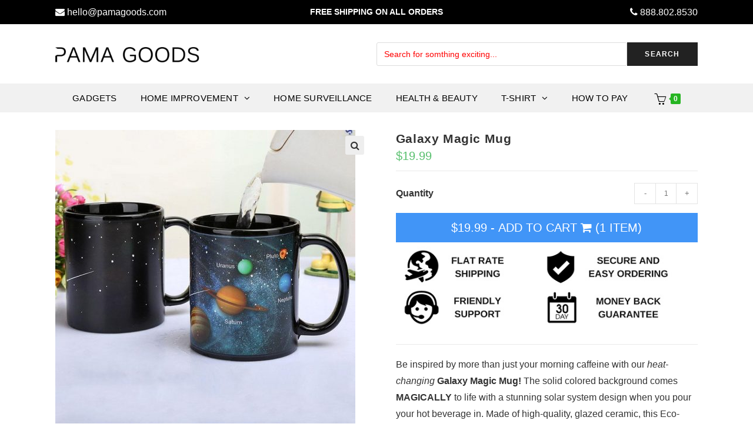

--- FILE ---
content_type: text/html; charset=UTF-8
request_url: https://pamagoods.com/product/galaxy-magic-mug/
body_size: 49749
content:

<!DOCTYPE html>
<html class="html" lang="en-US" itemscope itemtype="http://schema.org/WebPage">
<head>
	<!-- Google tag (gtag.js) -->
	<script async src="https://www.googletagmanager.com/gtag/js?id=G-E780X2QK56"></script>
	<script>
	  window.dataLayer = window.dataLayer || [];
	  function gtag(){dataLayer.push(arguments);}
	  gtag('js', new Date());

	  gtag('config', 'G-E780X2QK56');
	</script>	
	<meta name="google-site-verification" content="qFiDpyvhvO_exp_HK2sfuRVJFwkuCpuyyICt5SopE9I" />
	<meta name="p:domain_verify" content="35df95a4c2618efc5282eb7a95f548f7"/>
	<meta charset="UTF-8">
	<link rel="profile" href="https://gmpg.org/xfn/11">

	<meta name='robots' content='index, follow, max-image-preview:large, max-snippet:-1, max-video-preview:-1' />
	<style>img:is([sizes="auto" i], [sizes^="auto," i]) { contain-intrinsic-size: 3000px 1500px }</style>
	<meta name="viewport" content="width=device-width, initial-scale=1">
	<!-- This site is optimized with the Yoast SEO plugin v25.8 - https://yoast.com/wordpress/plugins/seo/ -->
	<title>Galaxy Magic Mug - Pama Goods</title>
	<link rel="canonical" href="https://pamagoods.com/product/galaxy-magic-mug/" />
	<meta property="og:locale" content="en_US" />
	<meta property="og:type" content="article" />
	<meta property="og:title" content="Galaxy Magic Mug - Pama Goods" />
	<meta property="og:description" content="Be inspired by more than just your morning caffeine with our heat-changing Galaxy Magic Mug! The solid colored background comes MAGICALLY to life with a stunning solar system design when you pour your hot beverage in. Made of high-quality, glazed ceramic, this Eco-friendly mug is non-toxic and completely food-safe.  What a perfect mug for any [&hellip;]" />
	<meta property="og:url" content="https://pamagoods.com/product/galaxy-magic-mug/" />
	<meta property="og:site_name" content="Pama Goods" />
	<meta property="article:publisher" content="https://www.facebook.com/PamaGoodsOfficial/" />
	<meta property="article:modified_time" content="2019-12-18T21:18:22+00:00" />
	<meta property="og:image" content="https://pamagoods.com/wp-content/uploads/2019/12/inspire-uplift-coffee-mug-galaxy-magic-mug-1385191145483.jpg" />
	<meta property="og:image:width" content="800" />
	<meta property="og:image:height" content="800" />
	<meta property="og:image:type" content="image/jpeg" />
	<meta name="twitter:card" content="summary_large_image" />
	<meta name="twitter:site" content="@pamagoods" />
	<meta name="twitter:label1" content="Est. reading time" />
	<meta name="twitter:data1" content="1 minute" />
	<script type="application/ld+json" class="yoast-schema-graph">{"@context":"https://schema.org","@graph":[{"@type":"WebPage","@id":"https://pamagoods.com/product/galaxy-magic-mug/","url":"https://pamagoods.com/product/galaxy-magic-mug/","name":"Galaxy Magic Mug - Pama Goods","isPartOf":{"@id":"https://pamagoods.com/#website"},"primaryImageOfPage":{"@id":"https://pamagoods.com/product/galaxy-magic-mug/#primaryimage"},"image":{"@id":"https://pamagoods.com/product/galaxy-magic-mug/#primaryimage"},"thumbnailUrl":"https://pamagoods.com/wp-content/uploads/2019/12/inspire-uplift-coffee-mug-galaxy-magic-mug-1385191145483.jpg","datePublished":"2019-12-18T21:11:55+00:00","dateModified":"2019-12-18T21:18:22+00:00","breadcrumb":{"@id":"https://pamagoods.com/product/galaxy-magic-mug/#breadcrumb"},"inLanguage":"en-US","potentialAction":[{"@type":"ReadAction","target":["https://pamagoods.com/product/galaxy-magic-mug/"]}]},{"@type":"ImageObject","inLanguage":"en-US","@id":"https://pamagoods.com/product/galaxy-magic-mug/#primaryimage","url":"https://pamagoods.com/wp-content/uploads/2019/12/inspire-uplift-coffee-mug-galaxy-magic-mug-1385191145483.jpg","contentUrl":"https://pamagoods.com/wp-content/uploads/2019/12/inspire-uplift-coffee-mug-galaxy-magic-mug-1385191145483.jpg","width":800,"height":800},{"@type":"BreadcrumbList","@id":"https://pamagoods.com/product/galaxy-magic-mug/#breadcrumb","itemListElement":[{"@type":"ListItem","position":1,"name":"Home","item":"https://pamagoods.com/"},{"@type":"ListItem","position":2,"name":"Shop","item":"https://pamagoods.com/shop/"},{"@type":"ListItem","position":3,"name":"Galaxy Magic Mug"}]},{"@type":"WebSite","@id":"https://pamagoods.com/#website","url":"https://pamagoods.com/","name":"Pama Goods","description":"Gadgets For Your Life","publisher":{"@id":"https://pamagoods.com/#organization"},"potentialAction":[{"@type":"SearchAction","target":{"@type":"EntryPoint","urlTemplate":"https://pamagoods.com/?s={search_term_string}"},"query-input":{"@type":"PropertyValueSpecification","valueRequired":true,"valueName":"search_term_string"}}],"inLanguage":"en-US"},{"@type":"Organization","@id":"https://pamagoods.com/#organization","name":"Pama Goods","url":"https://pamagoods.com/","logo":{"@type":"ImageObject","inLanguage":"en-US","@id":"https://pamagoods.com/#/schema/logo/image/","url":"https://pamagoods.com/wp-content/uploads/2019/02/logo.png","contentUrl":"https://pamagoods.com/wp-content/uploads/2019/02/logo.png","width":347,"height":36,"caption":"Pama Goods"},"image":{"@id":"https://pamagoods.com/#/schema/logo/image/"},"sameAs":["https://www.facebook.com/PamaGoodsOfficial/","https://x.com/pamagoods","https://www.instagram.com/pamagoods/","https://www.youtube.com/channel/UC1VP6jWiLDEZb8Xm8nGwtBw"]}]}</script>
	<!-- / Yoast SEO plugin. -->


<link rel='dns-prefetch' href='//static.klaviyo.com' />
<link rel='dns-prefetch' href='//pamagoods.com' />
<link rel='dns-prefetch' href='//cdn2.ryviu.com' />

<link rel="alternate" type="application/rss+xml" title="Pama Goods &raquo; Feed" href="https://pamagoods.com/feed/" />
<link rel="alternate" type="application/rss+xml" title="Pama Goods &raquo; Comments Feed" href="https://pamagoods.com/comments/feed/" />
<style id='wp-emoji-styles-inline-css' type='text/css'>

	img.wp-smiley, img.emoji {
		display: inline !important;
		border: none !important;
		box-shadow: none !important;
		height: 1em !important;
		width: 1em !important;
		margin: 0 0.07em !important;
		vertical-align: -0.1em !important;
		background: none !important;
		padding: 0 !important;
	}
</style>
<link rel='stylesheet' id='wp-block-library-css' href='https://pamagoods.com/wp-includes/css/dist/block-library/style.min.css?ver=6.8.3' type='text/css' media='all' />
<style id='wp-block-library-theme-inline-css' type='text/css'>
.wp-block-audio :where(figcaption){color:#555;font-size:13px;text-align:center}.is-dark-theme .wp-block-audio :where(figcaption){color:#ffffffa6}.wp-block-audio{margin:0 0 1em}.wp-block-code{border:1px solid #ccc;border-radius:4px;font-family:Menlo,Consolas,monaco,monospace;padding:.8em 1em}.wp-block-embed :where(figcaption){color:#555;font-size:13px;text-align:center}.is-dark-theme .wp-block-embed :where(figcaption){color:#ffffffa6}.wp-block-embed{margin:0 0 1em}.blocks-gallery-caption{color:#555;font-size:13px;text-align:center}.is-dark-theme .blocks-gallery-caption{color:#ffffffa6}:root :where(.wp-block-image figcaption){color:#555;font-size:13px;text-align:center}.is-dark-theme :root :where(.wp-block-image figcaption){color:#ffffffa6}.wp-block-image{margin:0 0 1em}.wp-block-pullquote{border-bottom:4px solid;border-top:4px solid;color:currentColor;margin-bottom:1.75em}.wp-block-pullquote cite,.wp-block-pullquote footer,.wp-block-pullquote__citation{color:currentColor;font-size:.8125em;font-style:normal;text-transform:uppercase}.wp-block-quote{border-left:.25em solid;margin:0 0 1.75em;padding-left:1em}.wp-block-quote cite,.wp-block-quote footer{color:currentColor;font-size:.8125em;font-style:normal;position:relative}.wp-block-quote:where(.has-text-align-right){border-left:none;border-right:.25em solid;padding-left:0;padding-right:1em}.wp-block-quote:where(.has-text-align-center){border:none;padding-left:0}.wp-block-quote.is-large,.wp-block-quote.is-style-large,.wp-block-quote:where(.is-style-plain){border:none}.wp-block-search .wp-block-search__label{font-weight:700}.wp-block-search__button{border:1px solid #ccc;padding:.375em .625em}:where(.wp-block-group.has-background){padding:1.25em 2.375em}.wp-block-separator.has-css-opacity{opacity:.4}.wp-block-separator{border:none;border-bottom:2px solid;margin-left:auto;margin-right:auto}.wp-block-separator.has-alpha-channel-opacity{opacity:1}.wp-block-separator:not(.is-style-wide):not(.is-style-dots){width:100px}.wp-block-separator.has-background:not(.is-style-dots){border-bottom:none;height:1px}.wp-block-separator.has-background:not(.is-style-wide):not(.is-style-dots){height:2px}.wp-block-table{margin:0 0 1em}.wp-block-table td,.wp-block-table th{word-break:normal}.wp-block-table :where(figcaption){color:#555;font-size:13px;text-align:center}.is-dark-theme .wp-block-table :where(figcaption){color:#ffffffa6}.wp-block-video :where(figcaption){color:#555;font-size:13px;text-align:center}.is-dark-theme .wp-block-video :where(figcaption){color:#ffffffa6}.wp-block-video{margin:0 0 1em}:root :where(.wp-block-template-part.has-background){margin-bottom:0;margin-top:0;padding:1.25em 2.375em}
</style>
<style id='classic-theme-styles-inline-css' type='text/css'>
/*! This file is auto-generated */
.wp-block-button__link{color:#fff;background-color:#32373c;border-radius:9999px;box-shadow:none;text-decoration:none;padding:calc(.667em + 2px) calc(1.333em + 2px);font-size:1.125em}.wp-block-file__button{background:#32373c;color:#fff;text-decoration:none}
</style>
<style id='global-styles-inline-css' type='text/css'>
:root{--wp--preset--aspect-ratio--square: 1;--wp--preset--aspect-ratio--4-3: 4/3;--wp--preset--aspect-ratio--3-4: 3/4;--wp--preset--aspect-ratio--3-2: 3/2;--wp--preset--aspect-ratio--2-3: 2/3;--wp--preset--aspect-ratio--16-9: 16/9;--wp--preset--aspect-ratio--9-16: 9/16;--wp--preset--color--black: #000000;--wp--preset--color--cyan-bluish-gray: #abb8c3;--wp--preset--color--white: #ffffff;--wp--preset--color--pale-pink: #f78da7;--wp--preset--color--vivid-red: #cf2e2e;--wp--preset--color--luminous-vivid-orange: #ff6900;--wp--preset--color--luminous-vivid-amber: #fcb900;--wp--preset--color--light-green-cyan: #7bdcb5;--wp--preset--color--vivid-green-cyan: #00d084;--wp--preset--color--pale-cyan-blue: #8ed1fc;--wp--preset--color--vivid-cyan-blue: #0693e3;--wp--preset--color--vivid-purple: #9b51e0;--wp--preset--gradient--vivid-cyan-blue-to-vivid-purple: linear-gradient(135deg,rgba(6,147,227,1) 0%,rgb(155,81,224) 100%);--wp--preset--gradient--light-green-cyan-to-vivid-green-cyan: linear-gradient(135deg,rgb(122,220,180) 0%,rgb(0,208,130) 100%);--wp--preset--gradient--luminous-vivid-amber-to-luminous-vivid-orange: linear-gradient(135deg,rgba(252,185,0,1) 0%,rgba(255,105,0,1) 100%);--wp--preset--gradient--luminous-vivid-orange-to-vivid-red: linear-gradient(135deg,rgba(255,105,0,1) 0%,rgb(207,46,46) 100%);--wp--preset--gradient--very-light-gray-to-cyan-bluish-gray: linear-gradient(135deg,rgb(238,238,238) 0%,rgb(169,184,195) 100%);--wp--preset--gradient--cool-to-warm-spectrum: linear-gradient(135deg,rgb(74,234,220) 0%,rgb(151,120,209) 20%,rgb(207,42,186) 40%,rgb(238,44,130) 60%,rgb(251,105,98) 80%,rgb(254,248,76) 100%);--wp--preset--gradient--blush-light-purple: linear-gradient(135deg,rgb(255,206,236) 0%,rgb(152,150,240) 100%);--wp--preset--gradient--blush-bordeaux: linear-gradient(135deg,rgb(254,205,165) 0%,rgb(254,45,45) 50%,rgb(107,0,62) 100%);--wp--preset--gradient--luminous-dusk: linear-gradient(135deg,rgb(255,203,112) 0%,rgb(199,81,192) 50%,rgb(65,88,208) 100%);--wp--preset--gradient--pale-ocean: linear-gradient(135deg,rgb(255,245,203) 0%,rgb(182,227,212) 50%,rgb(51,167,181) 100%);--wp--preset--gradient--electric-grass: linear-gradient(135deg,rgb(202,248,128) 0%,rgb(113,206,126) 100%);--wp--preset--gradient--midnight: linear-gradient(135deg,rgb(2,3,129) 0%,rgb(40,116,252) 100%);--wp--preset--font-size--small: 13px;--wp--preset--font-size--medium: 20px;--wp--preset--font-size--large: 36px;--wp--preset--font-size--x-large: 42px;--wp--preset--spacing--20: 0.44rem;--wp--preset--spacing--30: 0.67rem;--wp--preset--spacing--40: 1rem;--wp--preset--spacing--50: 1.5rem;--wp--preset--spacing--60: 2.25rem;--wp--preset--spacing--70: 3.38rem;--wp--preset--spacing--80: 5.06rem;--wp--preset--shadow--natural: 6px 6px 9px rgba(0, 0, 0, 0.2);--wp--preset--shadow--deep: 12px 12px 50px rgba(0, 0, 0, 0.4);--wp--preset--shadow--sharp: 6px 6px 0px rgba(0, 0, 0, 0.2);--wp--preset--shadow--outlined: 6px 6px 0px -3px rgba(255, 255, 255, 1), 6px 6px rgba(0, 0, 0, 1);--wp--preset--shadow--crisp: 6px 6px 0px rgba(0, 0, 0, 1);}:where(.is-layout-flex){gap: 0.5em;}:where(.is-layout-grid){gap: 0.5em;}body .is-layout-flex{display: flex;}.is-layout-flex{flex-wrap: wrap;align-items: center;}.is-layout-flex > :is(*, div){margin: 0;}body .is-layout-grid{display: grid;}.is-layout-grid > :is(*, div){margin: 0;}:where(.wp-block-columns.is-layout-flex){gap: 2em;}:where(.wp-block-columns.is-layout-grid){gap: 2em;}:where(.wp-block-post-template.is-layout-flex){gap: 1.25em;}:where(.wp-block-post-template.is-layout-grid){gap: 1.25em;}.has-black-color{color: var(--wp--preset--color--black) !important;}.has-cyan-bluish-gray-color{color: var(--wp--preset--color--cyan-bluish-gray) !important;}.has-white-color{color: var(--wp--preset--color--white) !important;}.has-pale-pink-color{color: var(--wp--preset--color--pale-pink) !important;}.has-vivid-red-color{color: var(--wp--preset--color--vivid-red) !important;}.has-luminous-vivid-orange-color{color: var(--wp--preset--color--luminous-vivid-orange) !important;}.has-luminous-vivid-amber-color{color: var(--wp--preset--color--luminous-vivid-amber) !important;}.has-light-green-cyan-color{color: var(--wp--preset--color--light-green-cyan) !important;}.has-vivid-green-cyan-color{color: var(--wp--preset--color--vivid-green-cyan) !important;}.has-pale-cyan-blue-color{color: var(--wp--preset--color--pale-cyan-blue) !important;}.has-vivid-cyan-blue-color{color: var(--wp--preset--color--vivid-cyan-blue) !important;}.has-vivid-purple-color{color: var(--wp--preset--color--vivid-purple) !important;}.has-black-background-color{background-color: var(--wp--preset--color--black) !important;}.has-cyan-bluish-gray-background-color{background-color: var(--wp--preset--color--cyan-bluish-gray) !important;}.has-white-background-color{background-color: var(--wp--preset--color--white) !important;}.has-pale-pink-background-color{background-color: var(--wp--preset--color--pale-pink) !important;}.has-vivid-red-background-color{background-color: var(--wp--preset--color--vivid-red) !important;}.has-luminous-vivid-orange-background-color{background-color: var(--wp--preset--color--luminous-vivid-orange) !important;}.has-luminous-vivid-amber-background-color{background-color: var(--wp--preset--color--luminous-vivid-amber) !important;}.has-light-green-cyan-background-color{background-color: var(--wp--preset--color--light-green-cyan) !important;}.has-vivid-green-cyan-background-color{background-color: var(--wp--preset--color--vivid-green-cyan) !important;}.has-pale-cyan-blue-background-color{background-color: var(--wp--preset--color--pale-cyan-blue) !important;}.has-vivid-cyan-blue-background-color{background-color: var(--wp--preset--color--vivid-cyan-blue) !important;}.has-vivid-purple-background-color{background-color: var(--wp--preset--color--vivid-purple) !important;}.has-black-border-color{border-color: var(--wp--preset--color--black) !important;}.has-cyan-bluish-gray-border-color{border-color: var(--wp--preset--color--cyan-bluish-gray) !important;}.has-white-border-color{border-color: var(--wp--preset--color--white) !important;}.has-pale-pink-border-color{border-color: var(--wp--preset--color--pale-pink) !important;}.has-vivid-red-border-color{border-color: var(--wp--preset--color--vivid-red) !important;}.has-luminous-vivid-orange-border-color{border-color: var(--wp--preset--color--luminous-vivid-orange) !important;}.has-luminous-vivid-amber-border-color{border-color: var(--wp--preset--color--luminous-vivid-amber) !important;}.has-light-green-cyan-border-color{border-color: var(--wp--preset--color--light-green-cyan) !important;}.has-vivid-green-cyan-border-color{border-color: var(--wp--preset--color--vivid-green-cyan) !important;}.has-pale-cyan-blue-border-color{border-color: var(--wp--preset--color--pale-cyan-blue) !important;}.has-vivid-cyan-blue-border-color{border-color: var(--wp--preset--color--vivid-cyan-blue) !important;}.has-vivid-purple-border-color{border-color: var(--wp--preset--color--vivid-purple) !important;}.has-vivid-cyan-blue-to-vivid-purple-gradient-background{background: var(--wp--preset--gradient--vivid-cyan-blue-to-vivid-purple) !important;}.has-light-green-cyan-to-vivid-green-cyan-gradient-background{background: var(--wp--preset--gradient--light-green-cyan-to-vivid-green-cyan) !important;}.has-luminous-vivid-amber-to-luminous-vivid-orange-gradient-background{background: var(--wp--preset--gradient--luminous-vivid-amber-to-luminous-vivid-orange) !important;}.has-luminous-vivid-orange-to-vivid-red-gradient-background{background: var(--wp--preset--gradient--luminous-vivid-orange-to-vivid-red) !important;}.has-very-light-gray-to-cyan-bluish-gray-gradient-background{background: var(--wp--preset--gradient--very-light-gray-to-cyan-bluish-gray) !important;}.has-cool-to-warm-spectrum-gradient-background{background: var(--wp--preset--gradient--cool-to-warm-spectrum) !important;}.has-blush-light-purple-gradient-background{background: var(--wp--preset--gradient--blush-light-purple) !important;}.has-blush-bordeaux-gradient-background{background: var(--wp--preset--gradient--blush-bordeaux) !important;}.has-luminous-dusk-gradient-background{background: var(--wp--preset--gradient--luminous-dusk) !important;}.has-pale-ocean-gradient-background{background: var(--wp--preset--gradient--pale-ocean) !important;}.has-electric-grass-gradient-background{background: var(--wp--preset--gradient--electric-grass) !important;}.has-midnight-gradient-background{background: var(--wp--preset--gradient--midnight) !important;}.has-small-font-size{font-size: var(--wp--preset--font-size--small) !important;}.has-medium-font-size{font-size: var(--wp--preset--font-size--medium) !important;}.has-large-font-size{font-size: var(--wp--preset--font-size--large) !important;}.has-x-large-font-size{font-size: var(--wp--preset--font-size--x-large) !important;}
:where(.wp-block-post-template.is-layout-flex){gap: 1.25em;}:where(.wp-block-post-template.is-layout-grid){gap: 1.25em;}
:where(.wp-block-columns.is-layout-flex){gap: 2em;}:where(.wp-block-columns.is-layout-grid){gap: 2em;}
:root :where(.wp-block-pullquote){font-size: 1.5em;line-height: 1.6;}
</style>
<link rel='stylesheet' id='photoswipe-css' href='https://pamagoods.com/wp-content/plugins/woocommerce/assets/css/photoswipe/photoswipe.min.css?ver=10.1.3' type='text/css' media='all' />
<link rel='stylesheet' id='photoswipe-default-skin-css' href='https://pamagoods.com/wp-content/plugins/woocommerce/assets/css/photoswipe/default-skin/default-skin.min.css?ver=10.1.3' type='text/css' media='all' />
<style id='woocommerce-inline-inline-css' type='text/css'>
.woocommerce form .form-row .required { visibility: visible; }
</style>
<link rel='stylesheet' id='wts-css' href='https://pamagoods.com/wp-content/plugins/woo-thumbnails-slider/assets/css/styles.min.css?ver=6.8.3' type='text/css' media='all' />
<link rel='stylesheet' id='woo-variation-swatches-css' href='https://pamagoods.com/wp-content/plugins/woo-variation-swatches/assets/css/frontend.min.css?ver=1750175002' type='text/css' media='all' />
<style id='woo-variation-swatches-inline-css' type='text/css'>
:root {
--wvs-tick:url("data:image/svg+xml;utf8,%3Csvg filter='drop-shadow(0px 0px 2px rgb(0 0 0 / .8))' xmlns='http://www.w3.org/2000/svg'  viewBox='0 0 30 30'%3E%3Cpath fill='none' stroke='%23ffffff' stroke-linecap='round' stroke-linejoin='round' stroke-width='4' d='M4 16L11 23 27 7'/%3E%3C/svg%3E");

--wvs-cross:url("data:image/svg+xml;utf8,%3Csvg filter='drop-shadow(0px 0px 5px rgb(255 255 255 / .6))' xmlns='http://www.w3.org/2000/svg' width='72px' height='72px' viewBox='0 0 24 24'%3E%3Cpath fill='none' stroke='%23ff0000' stroke-linecap='round' stroke-width='0.6' d='M5 5L19 19M19 5L5 19'/%3E%3C/svg%3E");
--wvs-single-product-item-width:30px;
--wvs-single-product-item-height:30px;
--wvs-single-product-item-font-size:16px}
</style>
<link data-minify="1" rel='stylesheet' id='brands-styles-css' href='https://pamagoods.com/wp-content/cache/min/1/wp-content/plugins/woocommerce/assets/css/brands.css?ver=1766426493' type='text/css' media='all' />
<link rel='stylesheet' id='oceanwp-style-css' href='https://pamagoods.com/wp-content/themes/oceanwp/assets/css/style.min.css?ver=1.0' type='text/css' media='all' />
<style id='oceanwp-style-inline-css' type='text/css'>
div.wpforms-container-full .wpforms-form input[type=submit]:hover,
			div.wpforms-container-full .wpforms-form input[type=submit]:focus,
			div.wpforms-container-full .wpforms-form input[type=submit]:active,
			div.wpforms-container-full .wpforms-form button[type=submit]:hover,
			div.wpforms-container-full .wpforms-form button[type=submit]:focus,
			div.wpforms-container-full .wpforms-form button[type=submit]:active,
			div.wpforms-container-full .wpforms-form .wpforms-page-button:hover,
			div.wpforms-container-full .wpforms-form .wpforms-page-button:active,
			div.wpforms-container-full .wpforms-form .wpforms-page-button:focus {
				border: none;
			}
</style>
<link data-minify="1" rel='stylesheet' id='child-style-css' href='https://pamagoods.com/wp-content/cache/min/1/wp-content/themes/oceanwp-child-theme-master/style.css?ver=1766426493' type='text/css' media='all' />
<link data-minify="1" rel='stylesheet' id='font-awesome-css' href='https://pamagoods.com/wp-content/cache/min/1/wp-content/themes/oceanwp/assets/css/third/font-awesome.min.css?ver=1766426493' type='text/css' media='all' />
<link data-minify="1" rel='stylesheet' id='simple-line-icons-css' href='https://pamagoods.com/wp-content/cache/min/1/wp-content/themes/oceanwp/assets/css/third/simple-line-icons.min.css?ver=1766426493' type='text/css' media='all' />
<link rel='stylesheet' id='magnific-popup-css' href='https://pamagoods.com/wp-content/themes/oceanwp/assets/css/third/magnific-popup.min.css?ver=1.0.0' type='text/css' media='all' />
<link data-minify="1" rel='stylesheet' id='slick-css' href='https://pamagoods.com/wp-content/cache/min/1/wp-content/plugins/woocommerce-products-slider/assets/front/css/slick.css?ver=1766426493' type='text/css' media='all' />
<link rel='stylesheet' id='oceanwp-woo-mini-cart-css' href='https://pamagoods.com/wp-content/themes/oceanwp/assets/css/woo/woo-mini-cart.min.css?ver=6.8.3' type='text/css' media='all' />
<link rel='stylesheet' id='oceanwp-woocommerce-css' href='https://pamagoods.com/wp-content/themes/oceanwp/assets/css/woo/woocommerce.min.css?ver=6.8.3' type='text/css' media='all' />
<link data-minify="1" rel='stylesheet' id='oceanwp-woo-star-font-css' href='https://pamagoods.com/wp-content/cache/min/1/wp-content/themes/oceanwp/assets/css/woo/woo-star-font.min.css?ver=1766426493' type='text/css' media='all' />
<link data-minify="1" rel='stylesheet' id='ryviu-local-css-css' href='https://pamagoods.com/wp-content/cache/min/1/wp-content/plugins/ryviu/assets/css/local-ryviu.css?ver=1766426493' type='text/css' media='all' />
<script type="text/javascript" src="https://pamagoods.com/wp-includes/js/jquery/jquery.min.js?ver=3.7.1" id="jquery-core-js"></script>
<script type="text/javascript" src="https://pamagoods.com/wp-includes/js/jquery/jquery-migrate.min.js?ver=3.4.1" id="jquery-migrate-js" data-rocket-defer defer></script>
<script type="text/javascript" src="https://pamagoods.com/wp-content/plugins/woocommerce/assets/js/zoom/jquery.zoom.min.js?ver=1.7.21-wc.10.1.3" id="zoom-js" defer="defer" data-wp-strategy="defer"></script>
<script type="text/javascript" src="https://pamagoods.com/wp-content/plugins/woocommerce/assets/js/flexslider/jquery.flexslider.min.js?ver=2.7.2-wc.10.1.3" id="flexslider-js" defer="defer" data-wp-strategy="defer"></script>
<script type="text/javascript" src="https://pamagoods.com/wp-content/plugins/woocommerce/assets/js/photoswipe/photoswipe.min.js?ver=4.1.1-wc.10.1.3" id="photoswipe-js" defer="defer" data-wp-strategy="defer"></script>
<script type="text/javascript" src="https://pamagoods.com/wp-content/plugins/woocommerce/assets/js/photoswipe/photoswipe-ui-default.min.js?ver=4.1.1-wc.10.1.3" id="photoswipe-ui-default-js" defer="defer" data-wp-strategy="defer"></script>
<script type="text/javascript" id="wc-single-product-js-extra">
/* <![CDATA[ */
var wc_single_product_params = {"i18n_required_rating_text":"Please select a rating","i18n_rating_options":["1 of 5 stars","2 of 5 stars","3 of 5 stars","4 of 5 stars","5 of 5 stars"],"i18n_product_gallery_trigger_text":"View full-screen image gallery","review_rating_required":"yes","flexslider":{"rtl":false,"animation":"slide","smoothHeight":true,"directionNav":false,"controlNav":false,"slideshow":false,"animationSpeed":500,"animationLoop":false,"allowOneSlide":false},"zoom_enabled":"1","zoom_options":[],"photoswipe_enabled":"1","photoswipe_options":{"shareEl":false,"closeOnScroll":false,"history":false,"hideAnimationDuration":0,"showAnimationDuration":0},"flexslider_enabled":"1"};
/* ]]> */
</script>
<script type="text/javascript" src="https://pamagoods.com/wp-content/plugins/woocommerce/assets/js/frontend/single-product.min.js?ver=10.1.3" id="wc-single-product-js" defer="defer" data-wp-strategy="defer"></script>
<script type="text/javascript" src="https://pamagoods.com/wp-content/plugins/woocommerce/assets/js/jquery-blockui/jquery.blockUI.min.js?ver=2.7.0-wc.10.1.3" id="jquery-blockui-js" data-wp-strategy="defer" data-rocket-defer defer></script>
<script type="text/javascript" src="https://pamagoods.com/wp-content/plugins/woocommerce/assets/js/js-cookie/js.cookie.min.js?ver=2.1.4-wc.10.1.3" id="js-cookie-js" defer="defer" data-wp-strategy="defer"></script>
<script type="text/javascript" id="woocommerce-js-extra">
/* <![CDATA[ */
var woocommerce_params = {"ajax_url":"\/wp-admin\/admin-ajax.php","wc_ajax_url":"\/?wc-ajax=%%endpoint%%","i18n_password_show":"Show password","i18n_password_hide":"Hide password"};
/* ]]> */
</script>
<script type="text/javascript" src="https://pamagoods.com/wp-content/plugins/woocommerce/assets/js/frontend/woocommerce.min.js?ver=10.1.3" id="woocommerce-js" defer="defer" data-wp-strategy="defer"></script>
<script type="text/javascript" src="https://pamagoods.com/wp-content/plugins/woo-thumbnails-slider/assets/js/wts.min.js?ver=1" id="wts-js" data-rocket-defer defer></script>
<script type="text/javascript" src="https://pamagoods.com/wp-includes/js/dist/hooks.min.js?ver=4d63a3d491d11ffd8ac6" id="wp-hooks-js"></script>
<script type="text/javascript" id="wpm-js-extra">
/* <![CDATA[ */
var wpm = {"ajax_url":"https:\/\/pamagoods.com\/wp-admin\/admin-ajax.php","root":"https:\/\/pamagoods.com\/wp-json\/","nonce_wp_rest":"e854126041","nonce_ajax":"024953e99a"};
/* ]]> */
</script>
<script type="text/javascript" src="https://pamagoods.com/wp-content/plugins/woocommerce-google-adwords-conversion-tracking-tag/js/public/wpm-public.p1.min.js?ver=1.49.1" id="wpm-js" data-rocket-defer defer></script>
<script type="text/javascript" id="wc-settings-dep-in-header-js-after">
/* <![CDATA[ */
console.warn( "Scripts that have a dependency on [wc-settings, wc-blocks-checkout] must be loaded in the footer, klaviyo-klaviyo-checkout-block-editor-script was registered to load in the header, but has been switched to load in the footer instead. See https://github.com/woocommerce/woocommerce-gutenberg-products-block/pull/5059" );
console.warn( "Scripts that have a dependency on [wc-settings, wc-blocks-checkout] must be loaded in the footer, klaviyo-klaviyo-checkout-block-view-script was registered to load in the header, but has been switched to load in the footer instead. See https://github.com/woocommerce/woocommerce-gutenberg-products-block/pull/5059" );
/* ]]> */
</script>
<link rel="https://api.w.org/" href="https://pamagoods.com/wp-json/" /><link rel="alternate" title="JSON" type="application/json" href="https://pamagoods.com/wp-json/wp/v2/product/58735" /><link rel="EditURI" type="application/rsd+xml" title="RSD" href="https://pamagoods.com/xmlrpc.php?rsd" />
<meta name="generator" content="WordPress 6.8.3" />
<meta name="generator" content="WooCommerce 10.1.3" />
<link rel='shortlink' href='https://pamagoods.com/?p=58735' />
<link rel="alternate" title="oEmbed (JSON)" type="application/json+oembed" href="https://pamagoods.com/wp-json/oembed/1.0/embed?url=https%3A%2F%2Fpamagoods.com%2Fproduct%2Fgalaxy-magic-mug%2F" />
<link rel="alternate" title="oEmbed (XML)" type="text/xml+oembed" href="https://pamagoods.com/wp-json/oembed/1.0/embed?url=https%3A%2F%2Fpamagoods.com%2Fproduct%2Fgalaxy-magic-mug%2F&#038;format=xml" />

<!-- This website runs the Product Feed PRO for WooCommerce by AdTribes.io plugin - version woocommercesea_option_installed_version -->
<script data-cfasync="false" type="text/javascript">var ryviu_WC = {domain: "pamagoods.com", shop_url: "https://pamagoods.com"}, ryviu_global_settings = {"form":{"showTitle":true,"titleForm":"Rate Us","titleName":"Your Name","colorInput":"#464646","colorTitle":"#696969","noticeName":"Your name is required field","titleEmail":"Your Email","autoPublish":true,"colorNotice":"#dd2c00","colorSubmit":"#ffffff","noticeEmail":"Your email is required and valid email","titleSubmit":"SUBMIT YOUR REVIEWS","titleSubject":"Review Title","titleSuccess":"Thank you! Your review is submited.","colorStarForm":"#ececec","noticeSubject":"Title is required field","showtitleForm":true,"titleMessenger":"Review Content","noticeMessenger":"Your review is required field","placeholderName":"John Smith","starActivecolor":"#fdbc00","backgroundSubmit":"#00aeef","placeholderEmail":"example@yourdomain.com","placeholderSubject":"Look great","placeholderMessenger":"Write something","loadAfterContentLoaded":true},"questions":{"by_text":"Author","of_text":"of","on_text":"","des_form":"Ask a question to the community here","hidedate":true,"name_form":"Your Name","email_form":"Your E-Mail Adresse","input_text":"Have a question? Search for answers","title_form":"No answer found?","answer_form":"Your answers","answer_text":"Answer question","newest_text":"Latest New","notice_form":"Complete before submitting","submit_form":"Send a question","helpful_text":"Most helpful","showing_text":"Show","question_form":"Your question","titleCustomer":"","community_text":"Ask the community here","questions_text":"questions","title_answer_form":"Answer question","ask_community_text":"Ask the community","submit_answer_form":"Send a reply","write_question_text":"Ask a question","question_answer_form":"Question","placeholder_answer_form":"Answer is a required field!","placeholder_question_form":"Question is a required field!"},"mail_settings":{"time":35,"status":"purchase","notiToAdmin":true,"replyTemplate":"default","notiToCustomer":true,"autoSendRequest":false,"email_from_name":"Ryviu","enableOrderHook":false,"newReviewNotice":true,"questionTemplate":"default","requestReviewTemplate":"default"},"review_widget":{"star":1,"style":"style2","title":true,"ofText":"of","tstar1":"1 star","tstar2":"2 star","tstar3":"3 star","tstar4":"4 star","tstar5":"5 star","nostars":false,"nowrite":false,"hideFlag":true,"hidedate":true,"loadMore":"","noavatar":false,"noreview":true,"order_by":"late","showFull":true,"showText":"Show:","showspam":true,"clearText":"Clear","noReviews":"No reviews","outofText":"out of","random_to":20,"ryplyText":"Comment","starStyle":"style1","starcolor":"#e6e6e6","starsText":"stars","colorTitle":"#6c8187","colorWrite":"#ffffff","customDate":"dd\/MM\/yy","dateSelect":"dateDefaut","helpulText":"Is this helpful?","latestText":"Latest","nolastname":false,"oldestText":"Oldest","paddingTop":"0","reviewText":"review","sortbyText":"Sort by:","starHeight":13,"titleWrite":"Write a review","borderColor":"#ffffff","borderStyle":"solid","borderWidth":"0","colorAvatar":"#f8f8f8","firstReview":"Write a first review now","paddingLeft":"0","random_from":0,"reviewsText":"reviews","showingText":"Showing","disableReply":true,"paddingRight":"0","payment_type":"Monthly","textVerified":"Verified Purchase","colorVerified":"#05d92d","disableHelpul":true,"disableWidget":false,"paddingBottom":"0","titleCustomer":"Customer Reviews","filter_reviews":"all","backgroundRyviu":"transparent","backgroundWrite":"#ffb102","disablePurchase":false,"starActiveStyle":"style1","starActivecolor":"#fdbc00","show_title_customer":true,"filter_reviews_local":"US"},"design_settings":{"date":"d\/M\/yyyy","sort":"late","paging":"load_more","showing":30,"timeAgo":false,"approving":true,"colection":true,"no_number":false,"no_review":false,"defautDate":"d\/M\/yyyy","defaultDate":"M d, Y","client_theme":"masonry","no_lazy_show":true,"product_slug":"product","verify_reply":true,"verify_review":true,"reviews_per_page":6},"import_settings":{"nameAuto":true,"approving":true,"translate":true,"inCountries":[],"only_images":false,"remove_text":"aliexpress,cheap,low quality,china,amazon,IKEA","number_export":60,"disable_less_reviews":4,"disable_empty_reviews":true}};</script>	<noscript><style>.woocommerce-product-gallery{ opacity: 1 !important; }</style></noscript>
	<meta name="generator" content="Elementor 3.31.3; features: additional_custom_breakpoints, e_element_cache; settings: css_print_method-external, google_font-enabled, font_display-auto">

<!-- START Pixel Manager for WooCommerce -->

		<script data-cfasync="false">

			window.wpmDataLayer = window.wpmDataLayer || {};
			window.wpmDataLayer = Object.assign(window.wpmDataLayer, {"cart":{},"cart_item_keys":{},"version":{"number":"1.49.1","pro":false,"eligible_for_updates":false,"distro":"fms","beta":false,"show":true},"pixels":{"google":{"linker":{"settings":null},"user_id":false,"ads":{"conversion_ids":{"AW-740592600":"Cc44CInGoaABENiXkuEC"},"dynamic_remarketing":{"status":true,"id_type":"post_id","send_events_with_parent_ids":true},"google_business_vertical":"retail","phone_conversion_number":"","phone_conversion_label":""},"tag_id":"AW-740592600","tag_gateway":{"measurement_path":""},"tcf_support":false,"consent_mode":{"is_active":false,"wait_for_update":500,"ads_data_redaction":false,"url_passthrough":true}}},"shop":{"list_name":"Product | Galaxy Magic Mug","list_id":"product_galaxy-magic-mug","page_type":"product","product_type":"simple","currency":"USD","selectors":{"addToCart":[],"beginCheckout":[]},"order_duplication_prevention":true,"view_item_list_trigger":{"test_mode":false,"background_color":"green","opacity":0.5,"repeat":true,"timeout":1000,"threshold":0.8},"variations_output":true,"session_active":false},"page":{"id":58735,"title":"Galaxy Magic Mug","type":"product","categories":[],"parent":{"id":0,"title":"Galaxy Magic Mug","type":"product","categories":[]}},"general":{"user_logged_in":false,"scroll_tracking_thresholds":[],"page_id":58735,"exclude_domains":[],"server_2_server":{"active":false,"ip_exclude_list":[],"pageview_event_s2s":{"is_active":false,"pixels":[]}},"consent_management":{"explicit_consent":false},"lazy_load_pmw":false}});

		</script>

		
<!-- END Pixel Manager for WooCommerce -->
			<meta name="pm-dataLayer-meta" content="58735" class="wpmProductId"
				  data-id="58735">
					<script data-cfasync="false">
			(window.wpmDataLayer = window.wpmDataLayer || {}).products             = window.wpmDataLayer.products || {};
			window.wpmDataLayer.products[58735] = {"id":"58735","sku":"galaxy-magic-mug","price":19.99,"brand":"","quantity":1,"dyn_r_ids":{"post_id":"58735","sku":"galaxy-magic-mug","gpf":"woocommerce_gpf_58735","gla":"gla_58735"},"is_variable":false,"type":"simple","name":"Galaxy Magic Mug","category":["$10 to $20","Kitchen &amp; Household"],"is_variation":false};
					</script>
					<style>
				.e-con.e-parent:nth-of-type(n+4):not(.e-lazyloaded):not(.e-no-lazyload),
				.e-con.e-parent:nth-of-type(n+4):not(.e-lazyloaded):not(.e-no-lazyload) * {
					background-image: none !important;
				}
				@media screen and (max-height: 1024px) {
					.e-con.e-parent:nth-of-type(n+3):not(.e-lazyloaded):not(.e-no-lazyload),
					.e-con.e-parent:nth-of-type(n+3):not(.e-lazyloaded):not(.e-no-lazyload) * {
						background-image: none !important;
					}
				}
				@media screen and (max-height: 640px) {
					.e-con.e-parent:nth-of-type(n+2):not(.e-lazyloaded):not(.e-no-lazyload),
					.e-con.e-parent:nth-of-type(n+2):not(.e-lazyloaded):not(.e-no-lazyload) * {
						background-image: none !important;
					}
				}
			</style>
			<link rel="icon" href="https://pamagoods.com/wp-content/uploads/2019/02/cropped-favicon-32x32.png" sizes="32x32" />
<link rel="icon" href="https://pamagoods.com/wp-content/uploads/2019/02/cropped-favicon-192x192.png" sizes="192x192" />
<link rel="apple-touch-icon" href="https://pamagoods.com/wp-content/uploads/2019/02/cropped-favicon-180x180.png" />
<meta name="msapplication-TileImage" content="https://pamagoods.com/wp-content/uploads/2019/02/cropped-favicon-270x270.png" />
		<style type="text/css" id="wp-custom-css">
			/* Theme Name:OceanWP Child Theme URI:https://oceanwp.org/ Description:OceanWP WordPress theme example child theme. Author:Nick Author URI:https://oceanwp.org/ Template:oceanwp Version:1.0 *//* Parent stylesheet should be loaded from functions.php not using @import */#site-header.medium-header{position:sticky;top:0}.home .wcps-items-price del{display:none}.ryviu-number-widget{margin-left:3px !important}.review-widget .r-wapper-widget,.review-widget{margin-bottom:0 !important}.product-widget__ryviu .ryviu-item{padding:0 !important}#r--masonry-theme .r--masonry-theme .r--content-review{text-align:justify}.woocommerce div.product.owp-tabs-layout-section .panel{margin-top:0}.you-save{font-weight:700;display:none}#tab-description p{display:inline-block}.woocommerce div.product div.summary .price del{display:inline-block}@media only screen and (max-width:600px){.r--masonry-theme .r--grid-item{width:calc(100% - 10px) !important}}.woocommerce ul.products li.product .woo-entry-image{display:block}/* Homepage before footer */.f_top{border-top:1px solid #f4f4f4;background:#00a5af;width:100%;float:left}.f_top .container-top{max-width:1180px;margin:0 auto}.footer-blk{padding-top:15px;padding-bottom:15px;text-align:center;overflow:hidden}.footer-blk img{max-width:50px;display:inline-block;margin-right:10px}.img-responsive{display:block;max-width:100%;height:auto}.footer-blk h5{line-height:50px;color:#ffffff;font-weight:400;text-transform:uppercase;font-size:13px;display:inline-block;margin-bottom:0}.visible-lg,.visible-md,.visible-sm,.visible-xs{display:none!important}.site-footer{width:100%;float:left}.col-xs-3{width:25%;float:left}@media (min-width:1200px){.col-lg-3{width:25%;float:left}}@media (max-width:991px){.footer-blk h5{line-height:20px;text-align:center}.footer-blk img{max-width:35px}.footer-blk div:nth-child(2),.footer-blk div:nth-child(3),.footer-blk div:nth-child(4){border-left:1px solid #ffffff}.footer-blk div:nth-child(odd),.footer-blk div:nth-child(even){padding-left:5px;padding-right:5px}}@media (max-width:767px){.hidden-xs{display:none!important}.visible-xs{display:block!important}}@media (max-width:767px) and (min-width:480px){.col-ms-3{width:25%}}/* copy from Addition CSS */.custom-content.hide-desktop{display:none}.post-type-archive-product .page-subheading,.type-product .onsale,.related.products .you-save,.tax-product_cat .you-save,.woocommerce-notices-wrapper,.woocommerce-checkout .custom-search,.woocommerce-cart .variations.custom,.woocommerce-cart .custom-search,.woocommerce div.product.owp-tabs-layout-section .panel h2:first-child,.price p,.search-toggle-li,.woocommerce-page .woocommerce-ordering,.woocommerce-shipping-destination,.second-btn,.single-product .page-header-title,.home .page-header,.single-product .page-header-title,.woocommerce div.product div.summary p.in-stock{display:none !important}.home-featured-products{text-align:center;padding-top:40px}.woocommerce div.product div.summary .price ins{float:left}.page-header{padding:5px 0;background:#fff}#container-ryviu .ryviu-main-masonry-wrapper{margin-left:0 !important;margin-right:0 !important}#container-ryviu .rv-item-masonry{background:#fff !important;box-shadow:0 1px 1px 1px}.woocommerce-cart #main #content-wrap,.woocommerce-checkout #main #content-wrap{padding-top:5px !important}@media only screen and (max-width:959px){#main #content-wrap{padding:0}}@media only screen and (max-width:767px){.page-header .container{padding:0}.woocommerce .owp-btn-very-big .summary form button.button{font-size:16px !important;font-weight:700}.woocommerce-cart .custom-content.hide-desktop{display:none !important}#site-header.medium-header .top-header-wrap{padding:15px 0 5px 0}.header-cart{padding-bottom:20px}.header-cart .cart-title{display:block;text-align:center;float:none !important;border-top:1px solid #999}.woocommerce-cart-form{float:left;width:100%}.header-cart .trust-cart{float:none !important;display:block;margin:0 auto}#top-bar{padding:5px 0}.hide-mobile{display:none !important}.woocommerce-page .cart-collaterals .left-total.text-center{width:100%}.second-btn{display:block !important;width:100%;font-size:18px;margin-bottom:20px;font-weight:bold;text-transform:none;line-height:1.42;text-decoration:none;text-align:center;vertical-align:middle;white-space:nowrap;cursor:pointer;border:1px solid transparent;font-family:Arial,"Helvetica Neue",Helvetica,sans-serif;letter-spacing:0}.woocommerce-cart .cart-collaterals .cart_totals .order-total td{border-bottom:0 !important}.cart_totals{padding-bottom:0 !important}.wc-proceed-to-checkout{display:none !important}.woocommerce-checkout .woocommerce-info{margin-bottom:10px}.woocommerce form .form-row{margin-bottom:5px}.top-header-wrap .container{padding:0 10px!important}}@media only screen and (max-width:320px){.button-variable-item span{font-size:11px !important}.woocommerce .owp-btn-very-big .summary form button.button{font-size:15px !important;font-weight:600}}img.paymentimg{margin:0 auto 20px;display:block}td.actions button[name='update_cart']{display:none !important}.woocommerce-variation-price{display:none}#top-bar-phone ul{margin:0;padding:0;list-style:none}#top-bar-content{font-size:14px;font-weight:700}#top-bar-social{left:30px !important}#top-bar-phone{position:absolute;right:30px;top:50%;height:20px;line-height:20px;margin-top:-10px}#top-bar-phone ul li a{color:#fff;font-size:16px}#site-header.medium-header #site-logo{float:left}.custom-search form input[type="search"]{width:90%;width:calc(100% - 120px);float:left}.custom-search button{float:right;width:120px;background-color:#222 !important;padding:14px 30px}.top-header-wrap .container{padding:0 30px}.product-widget__ryviu .ryviu-item{padding-bottom:5px !important;padding-top:5px !important}.woocommerce div.product p.price,.woocommerce div.product .product_title{padding-bottom:0 !important;margin-bottom:0 !important;padding-top:0 !important;margin-top:0 !important;border:none !important}.woocommerce div.product form.cart{margin-top:10px}.woocommerce div.product form.cart div.quantity{float:right;margin-right:0}.woocommerce div.product form.cart .variations.custom{float:left;margin-bottom:0}.woocommerce div.product form.cart{padding:20px 0 0 0}.woocommerce div.product .woocommerce-tabs{padding-top:20px}.footer-box .klaviyo_field_group input{width:90%;width:calc(100% - 117px);border-color:#999}.footer-box form input[type="text"]{color:#222}.footer-box .klaviyo_field_group input,.footer-box .klaviyo_submit_button{float:left}.custom-search form input::placeholder{color:red}.footer-box form input::placeholder{color:#222}#footer-bottom #copyright{padding:6px 0}#footer-bottom #footer-bottom-menu img{height:24px}.skin.flat .layer-content{padding-left:0;padding-right:0}#footer-bottom #footer-bottom-menu li:after{color:#999;margin-left:0;margin-right:0}.price del .amount{font-size:16px;padding-left:5px;font-weight:600}.woocommerce-page .cart-collaterals .cart_totals{margin-bottom:30px}.woocommerce-page .cart-collaterals .left-total{width:48%;padding:0 20px 20px;border-width:1px;border-style:solid;border-color:#eaeaea}.woocommerce-page .cart-collaterals .left-total.text-center h3{margin-top:13px}.woocommerce-page .cart-collaterals .left-total.text-center{text-align:center;float:left;padding-top:20px}.product-guarantee{width:100%;float:left}.product-guarantee .text-center{text-align:center;max-width:550px;margin:0 auto}#AddToCart1{width:100%}.product-guarantee .text-center img{max-width:120px}.coupon button{background-color:#333 !important}.woocommerce-cart .custom-content.hide-desktop{text-align:right !important}.woocommerce-cart .custom-content.hide-desktop ul{list-style:none;margin:0}.woocommerce-cart .custom-content.hide-desktop .phone-text{margin-bottom:0}.woocommerce-cart #site-header.medium-header #site-logo{float:left;text-align:left}.header-cart{float:left;width:100%;background:#fff}.header-cart .cart-title{float:left;margin-bottom:0;padding-top:10px}.header-cart .trust-cart{float:right}.woocommerce-cart .custom-content.hide-desktop{display:block}#container-ryviu .author-ryviu{font-weight:700}#main #content-wrap{margin-bottom:30px}.r-contact-page{text-align:center;max-width:389px;margin:0 auto}.r-contact-page ul{list-style:none;margin:0}.r-contact-page ul li{margin-bottom:10px}.wpforms-submit-container{text-align:center}.you-save{display:block;color:#333;font-size:15px;font-weight:700;font-style:italic}.woocommerce ul.products li.product .you-save{display:none}.wcps-container .wcps-items div.wcps-items-price .you-save{display:none}.post-enter15{margin:0 0 15px 0}.payment_methods img{padding-right:4px;width:42px}li.sidr-class-mobile-nav__item{padding:0 0 15px 20px}.wcps-container .wcps-items-price ins{text-decoration:none !important}/**/.woocommerce-order{max-width:600px;margin:0 auto}ul.order_details li:first-child{padding-top:0}ul.order_details li{padding:0 1.618em}ul.order_details li strong{display:inline-block}ul.order_details li:last-child{padding-bottom:0}.woocommerce-notice--success{text-align:center}.wts_control_nav .flex-direction-nav a{top:40%}.wts_control_nav .slides>li.flex-active-slide{border:1px solid #666}.price del .amount{font-size:14px;padding-left:5px;font-weight:500}/* test swatches */ul.variable-items-wrapper.button-variable-wrapper{padding-left:10px}.button-variable-item span{font-size:13px;text-transform:uppercase}@media (max-width:500px){.woocommerce div.product form.cart .variations tr td.label,.woocommerce div.product form.cart .variations tr td.value{width:100%;display:block;padding-bottom:5px}}table td{border-bottom:none}.woo-variation-swatches-stylesheet-enabled .variable-items-wrapper .variable-item:not(.radio-variable-item).selected{box-shadow:0 0 0 2px #26b523}.variable-items-wrapper [data-wvstooltip]:after,.variable-items-wrapper [data-wvstooltip]:before{display:none !important}#main #content-wrap{padding-top:20px}img.stripe-diners-icon.stripe-icon,img.stripe-jcb-icon.stripe-icon{display:none}ul.woocommerce-error{background-color:#eee;color:#111}ul.woocommerce-error li:before{color:#d12b07}img.stripe-discover-icon.stripe-icon{display:none}img.stripe-amex-icon.stripe-icon{display:none}/* count down */div#limited{padding:30px 0 5px 0}div#limited ul li span{line-height:0;font-size:13px;font-weight:normal}div#limited ul li{display:inline-block;width:24.66667%;text-align:center;font-size:30px;font-weight:700;line-height:1.1rem}div#limited ul{margin:0;list-style:none;display:block;width:100%}@media (max-width:500px){div#limited ul li span{line-height:0;font-size:13px;font-weight:normal}div#limited ul li{display:inline-block;width:24.66667%;text-align:center;font-size:30px;font-weight:700;line-height:1.1rem}div#limited ul{margin:0;list-style:none;display:block;width:100%}}@media (max-width:320px){div#limited ul li{display:inline-block;width:22.66667%}}.lt-block-reviews{width:100%}#AddToCart1{font-size:15px;background:#ff4747}#wcps-216 .owl-nav.topright{display:none}#r--masonry-theme .r--tools-tip .text{display:inline-block !important;float:left;position:inherit !important;font-size:13px !important;border:none !important;box-shadow:none !important;padding:0 !important;top:0 !important;left:60px !important}.r--svg-verified,svg.verified{height:19px !important}img.stripe-visa-icon.stripe-icon{margin-right:2px}span.you-save{display:none}.price del .amount{display:none}.woocommerce ul.products li.product .woo-entry-inner li{margin-bottom:0 !important}.ryviu-collection{margin-bottom:0 !important}p.footadd{display:none}		</style>
		<!-- OceanWP CSS -->
<style type="text/css">
/* General CSS */.site-breadcrumbs,.background-image-page-header .site-breadcrumbs{color:#000000}body .theme-button,body input[type="submit"],body button[type="submit"],body button,body .button,body div.wpforms-container-full .wpforms-form input[type=submit],body div.wpforms-container-full .wpforms-form button[type=submit],body div.wpforms-container-full .wpforms-form .wpforms-page-button{background-color:#4195f7}body .theme-button:hover,body input[type="submit"]:hover,body button[type="submit"]:hover,body button:hover,body .button:hover,body div.wpforms-container-full .wpforms-form input[type=submit]:hover,body div.wpforms-container-full .wpforms-form input[type=submit]:active,body div.wpforms-container-full .wpforms-form button[type=submit]:hover,body div.wpforms-container-full .wpforms-form button[type=submit]:active,body div.wpforms-container-full .wpforms-form .wpforms-page-button:hover,body div.wpforms-container-full .wpforms-form .wpforms-page-button:active{background-color:#4195f7}/* Top Bar CSS */#top-bar-wrap,.oceanwp-top-bar-sticky{background-color:#000000}#top-bar-wrap,#top-bar-content strong{color:#ffffff}#top-bar-social li a{font-size:16px}#top-bar-social li a{color:#ffffff}/* Header CSS */#site-header.medium-header #site-navigation-wrap .dropdown-menu >li >a,#site-header.medium-header .oceanwp-mobile-menu-icon a{line-height:49px}#site-header.medium-header #site-navigation-wrap .dropdown-menu >li >a{padding:0 20px 0 20px}#site-header.medium-header #site-navigation-wrap,#site-header.medium-header .oceanwp-mobile-menu-icon,.is-sticky #site-header.medium-header.is-transparent #site-navigation-wrap,.is-sticky #site-header.medium-header.is-transparent .oceanwp-mobile-menu-icon,#site-header.medium-header.is-transparent .is-sticky #site-navigation-wrap,#site-header.medium-header.is-transparent .is-sticky .oceanwp-mobile-menu-icon{background-color:#f1f1f1}#site-header.has-header-media .overlay-header-media{background-color:rgba(0,0,0,0.5)}#site-logo #site-logo-inner a img,#site-header.center-header #site-navigation-wrap .middle-site-logo a img{max-width:250px}#site-navigation-wrap .dropdown-menu >li >a,.oceanwp-mobile-menu-icon a,#searchform-header-replace-close{color:#000000}#site-navigation-wrap .dropdown-menu >.current-menu-item >a,#site-navigation-wrap .dropdown-menu >.current-menu-ancestor >a,#site-navigation-wrap .dropdown-menu >.current-menu-item >a:hover,#site-navigation-wrap .dropdown-menu >.current-menu-ancestor >a:hover{color:#13aff0}.dropdown-menu .sub-menu{min-width:179px}@media (max-width:767px){#top-bar-nav,#site-navigation-wrap,.oceanwp-social-menu,.after-header-content{display:none}.center-logo #site-logo{float:none;position:absolute;left:50%;padding:0;-webkit-transform:translateX(-50%);transform:translateX(-50%)}#site-header.center-header #site-logo,.oceanwp-mobile-menu-icon,#oceanwp-cart-sidebar-wrap{display:block}body.vertical-header-style #outer-wrap{margin:0 !important}#site-header.vertical-header{position:relative;width:100%;left:0 !important;right:0 !important}#site-header.vertical-header .has-template >#site-logo{display:block}#site-header.vertical-header #site-header-inner{display:-webkit-box;display:-webkit-flex;display:-ms-flexbox;display:flex;-webkit-align-items:center;align-items:center;padding:0;max-width:90%}#site-header.vertical-header #site-header-inner >*:not(.oceanwp-mobile-menu-icon){display:none}#site-header.vertical-header #site-header-inner >*{padding:0 !important}#site-header.vertical-header #site-header-inner #site-logo{display:block;margin:0;width:50%;text-align:left}body.rtl #site-header.vertical-header #site-header-inner #site-logo{text-align:right}#site-header.vertical-header #site-header-inner .oceanwp-mobile-menu-icon{width:50%;text-align:right}body.rtl #site-header.vertical-header #site-header-inner .oceanwp-mobile-menu-icon{text-align:left}#site-header.vertical-header .vertical-toggle,body.vertical-header-style.vh-closed #site-header.vertical-header .vertical-toggle{display:none}#site-logo.has-responsive-logo .custom-logo-link{display:none}#site-logo.has-responsive-logo .responsive-logo-link{display:block}.is-sticky #site-logo.has-sticky-logo .responsive-logo-link{display:none}.is-sticky #site-logo.has-responsive-logo .sticky-logo-link{display:block}#top-bar.has-no-content #top-bar-social.top-bar-left,#top-bar.has-no-content #top-bar-social.top-bar-right{position:inherit;left:auto;right:auto;float:none;height:auto;line-height:1.5em;margin-top:0;text-align:center}#top-bar.has-no-content #top-bar-social li{float:none;display:inline-block}.owp-cart-overlay,#side-panel-wrap a.side-panel-btn{display:none !important}}/* Footer Widgets CSS */#footer-widgets{background-color:#e5e5e5}#footer-widgets,#footer-widgets p,#footer-widgets li a:before,#footer-widgets .contact-info-widget span.oceanwp-contact-title,#footer-widgets .recent-posts-date,#footer-widgets .recent-posts-comments,#footer-widgets .widget-recent-posts-icons li .fa{color:#222222}#footer-widgets li,#footer-widgets #wp-calendar caption,#footer-widgets #wp-calendar th,#footer-widgets #wp-calendar tbody,#footer-widgets .contact-info-widget i,#footer-widgets .oceanwp-newsletter-form-wrap input[type="email"],#footer-widgets .posts-thumbnails-widget li,#footer-widgets .social-widget li a{border-color:#e5e5e5}#footer-widgets .footer-box a,#footer-widgets a{color:#222222}/* Footer Bottom CSS */#footer-bottom{background-color:#3f3f3f}#footer-bottom,#footer-bottom p{color:#ffffff}/* WooCommerce CSS */.wcmenucart i{font-size:20px}.wcmenucart i{top:5px}.woocommerce div.product div.images,.woocommerce.content-full-width div.product div.images{width:49%}.woocommerce div.product div.summary,.woocommerce.content-full-width div.product div.summary{width:47%}#owp-checkout-timeline .timeline-step{color:#cccccc}#owp-checkout-timeline .timeline-step{border-color:#cccccc}.woocommerce ul.products li.product .price,.woocommerce ul.products li.product .price .amount{color:#089a00}.woocommerce ul.products li.product .price del .amount{color:#000000}.price del,del .amount{color:#000000}/* Typography CSS */body{font-family:Arial,Helvetica,sans-serif;font-size:16px;color:#333333}h1,h2,h3,h4,h5,h6,.theme-heading,.widget-title,.oceanwp-widget-recent-posts-title,.comment-reply-title,.entry-title,.sidebar-box .widget-title{font-family:Arial,Helvetica,sans-serif}h1{font-family:Arial,Helvetica,sans-serif}h2{font-family:Arial,Helvetica,sans-serif}h3{font-family:Arial,Helvetica,sans-serif}h4{font-family:Arial,Helvetica,sans-serif}#site-logo a.site-logo-text{font-family:Arial,Helvetica,sans-serif}#top-bar-content,#top-bar-social-alt{font-family:Arial,Helvetica,sans-serif}#site-navigation-wrap .dropdown-menu >li >a,#site-header.full_screen-header .fs-dropdown-menu >li >a,#site-header.top-header #site-navigation-wrap .dropdown-menu >li >a,#site-header.center-header #site-navigation-wrap .dropdown-menu >li >a,#site-header.medium-header #site-navigation-wrap .dropdown-menu >li >a,.oceanwp-mobile-menu-icon a{font-family:Arial,Helvetica,sans-serif;font-size:15px;letter-spacing:.2px}.dropdown-menu ul li a.menu-link,#site-header.full_screen-header .fs-dropdown-menu ul.sub-menu li a{font-family:Arial,Helvetica,sans-serif}.page-header .page-header-title,.page-header.background-image-page-header .page-header-title{font-family:Arial,Helvetica,sans-serif}.page-header .page-subheading{font-family:Arial,Helvetica,sans-serif}.site-breadcrumbs{font-family:Arial,Helvetica,sans-serif}.blog-entry.post .blog-entry-header .entry-title a{font-family:Arial,Helvetica,sans-serif}.single-post .entry-title{font-family:Arial,Helvetica,sans-serif}.sidebar-box .widget-title{font-family:Arial,Helvetica,sans-serif}.sidebar-box,.footer-box{font-family:Arial,Helvetica,sans-serif}#footer-widgets .footer-box .widget-title{font-family:Arial,Helvetica,sans-serif;font-weight:700;font-size:14px;color:#222222}#footer-bottom #copyright{font-family:Arial,Helvetica,sans-serif}#footer-bottom #footer-bottom-menu{font-family:Arial,Helvetica,sans-serif}.woocommerce div.product .product_title{font-family:Arial,Helvetica,sans-serif}.woocommerce div.product p.price{font-family:Arial,Helvetica,sans-serif;font-size:20px}.woocommerce ul.products li.product .button,.woocommerce ul.products li.product .product-inner .added_to_cart{font-family:Arial,Helvetica,sans-serif;font-size:20px}
</style><noscript><style id="rocket-lazyload-nojs-css">.rll-youtube-player, [data-lazy-src]{display:none !important;}</style></noscript>
<meta name="generator" content="WP Rocket 3.18.1.5" data-wpr-features="wpr_defer_js wpr_minify_js wpr_lazyload_images wpr_image_dimensions wpr_minify_css wpr_desktop" /></head>

<body class="wp-singular product-template-default single single-product postid-58735 wp-custom-logo wp-embed-responsive wp-theme-oceanwp wp-child-theme-oceanwp-child-theme-master theme-oceanwp woocommerce woocommerce-page woocommerce-no-js woo-variation-swatches wvs-behavior-blur wvs-theme-oceanwp-child-theme-master wvs-show-label wvs-tooltip oceanwp-theme sidebar-mobile medium-header-style no-header-border content-full-width content-max-width has-topbar has-breadcrumbs has-grid-list woo-left-tabs woo-dropdown-cat account-original-style elementor-default elementor-kit-66294">

	
	<div data-rocket-location-hash="8d4cf696f26de01be85ad0a187dccab0" id="outer-wrap" class="site clr">

		
		<div data-rocket-location-hash="d32c78bb6c23ac2fe4709dc3c38ea82f" id="wrap" class="clr">

			

<div data-rocket-location-hash="e431264c670ab5170b2151ec2a6c42b2" id="top-bar-wrap" class="clr">

	<div id="top-bar" class="clr container">

		
		<div id="top-bar-inner" class="clr">

				<div id="top-bar-phone" class="hide-mobile">
		<ul class="clr">
			<li class="oceanwp-phone">
				<a href="tel:888.802.8530" title="Phone" target="_self">
					<span class="fa fa-phone"></span>
					<span class="text">888.802.8530</span>
				</a>
			</li>
		</ul>
	</div>
    <div id="top-bar-content" class="clr has-content top-bar-centered">

        
        
			
            
                <span class="topbar-content">

                    FREE SHIPPING ON ALL ORDERS
                </span>

            
    </div><!-- #top-bar-content -->



<div id="top-bar-social" class="clr hide-mobile top-bar-left">

	<ul class="clr">

		<li class="oceanwp-email"><a href="/cdn-cgi/l/email-protection#cceaeffdfcf8f7a9eaeffdfcf4f7a0eaeffdfdfdf7eaeffaf8f7bceaeff5fbf7a1eaeff5fbf7abeaeffdfdfdf7a3eaeffdfcfcf7bfe2eaeff5f5f7a3eaeffdfcf5f7" title="Email" target="_self"><span class="fa fa-envelope"></span><span class="text"> &#104;&#101;&#108;l&#111;&#64;&#112;a&#109;&#97;&#103;&#111;&#111;&#100;s.co&#109;</span></a></li>
	</ul>

</div><!-- #top-bar-social -->
		</div><!-- #top-bar-inner -->

		
	</div><!-- #top-bar -->

</div><!-- #top-bar-wrap -->


			
<header data-rocket-location-hash="ae889d51a765fb9c5663200b336dff12" id="site-header" class="medium-header clr" data-height="74" itemscope="itemscope" itemtype="http://schema.org/WPHeader">

	
		

<div id="site-header-inner" class="clr">

	
		<div class="top-header-wrap clr">
			<div class="container clr">
				<div class="top-header-inner clr">

					
						<div class="top-col clr col-1 logo-col">

							

<div id="site-logo" class="clr" itemscope itemtype="http://schema.org/Brand">

	
	<div id="site-logo-inner" class="clr">
					<a href="https://pamagoods.com/" class="custom-logo-link" rel="home"><img width="347" height="36" src="data:image/svg+xml,%3Csvg%20xmlns='http://www.w3.org/2000/svg'%20viewBox='0%200%20347%2036'%3E%3C/svg%3E" class="custom-logo" alt="Pama Goods" decoding="async" data-lazy-srcset="https://pamagoods.com/wp-content/uploads/2019/10/cropped-logo-4.png 347w, https://pamagoods.com/wp-content/uploads/2019/10/cropped-logo-4-300x31.png 300w" data-lazy-sizes="(max-width: 347px) 100vw, 347px" data-lazy-src="https://pamagoods.com/wp-content/uploads/2019/10/cropped-logo-4.png" /><noscript><img width="347" height="36" src="https://pamagoods.com/wp-content/uploads/2019/10/cropped-logo-4.png" class="custom-logo" alt="Pama Goods" decoding="async" srcset="https://pamagoods.com/wp-content/uploads/2019/10/cropped-logo-4.png 347w, https://pamagoods.com/wp-content/uploads/2019/10/cropped-logo-4-300x31.png 300w" sizes="(max-width: 347px) 100vw, 347px" /></noscript></a>			</div><!-- #site-logo-inner -->

	
	
</div><!-- #site-logo -->


						</div>

										<!-- #searchform-header-custom -->
										<div class="top-col clr col-1 custom-search">
						<div id="searchform-header" class="header-searchform-wrap clr">
							<form method="get" action="https://pamagoods.com/" class="header-searchform">
								<input type="search" name="s" autocomplete="off" value="" placeholder="Search for somthing exciting..." />
								<button type="submit">SEARCH</button>
																
							</form>							
						</div><!-- #searchform-header-replace -->
					</div>	
					<div class="top-col clr col-1 custom-content hide-desktop">
						<ul class="clr">
							<li class="oceanwp-phone">
								<a href="tel:888.802.8530" title="Phone" target="_self">
									<span class="fa fa-phone"></span>
									<span class="text">888.802.8530</span>
								</a>
							</li>
						</ul>
						<p class="phone-text">Mon-Fri 9am-5pm Central</p>	
					</div>					
					<!-- end #searchform-header-custom -->
				</div>
			</div>
		</div>

	
	<div class="bottom-header-wrap clr">

					<div id="site-navigation-wrap" class="clr center-menu">
		
			
							<div class="container clr">
			
			<nav id="site-navigation" class="navigation main-navigation clr" itemscope="itemscope" itemtype="http://schema.org/SiteNavigationElement">

				<ul id="menu-main-mennu" class="main-menu dropdown-menu sf-menu"><li id="menu-item-80" class="menu-item menu-item-type-taxonomy menu-item-object-product_cat menu-item-80"><a href="https://pamagoods.com/collections/gadgets/" class="menu-link"><span class="text-wrap">Gadgets</span></a></li><li id="menu-item-81" class="menu-item menu-item-type-taxonomy menu-item-object-product_cat menu-item-has-children dropdown menu-item-81"><a href="https://pamagoods.com/collections/home-improvement/" class="menu-link"><span class="text-wrap">Home Improvement <span class="nav-arrow fa fa-angle-down"></span></span></a>
<ul class="sub-menu">
	<li id="menu-item-37729" class="menu-item menu-item-type-taxonomy menu-item-object-product_cat menu-item-37729"><a href="https://pamagoods.com/collections/home-garden/" class="menu-link"><span class="text-wrap">Home &#038; Garden</span></a></li>	<li id="menu-item-84" class="menu-item menu-item-type-taxonomy menu-item-object-product_cat current_page_parent menu-item-84"><a href="https://pamagoods.com/collections/kitchen-tools/" class="menu-link"><span class="text-wrap">Kitchen Tools</span></a></li>	<li id="menu-item-37730" class="menu-item menu-item-type-taxonomy menu-item-object-product_cat menu-item-37730"><a href="https://pamagoods.com/collections/home-improvement/home-goods/" class="menu-link"><span class="text-wrap">Home Goods</span></a></li>	<li id="menu-item-37731" class="menu-item menu-item-type-taxonomy menu-item-object-product_cat menu-item-37731"><a href="https://pamagoods.com/collections/tools/" class="menu-link"><span class="text-wrap">Tools</span></a></li>	<li id="menu-item-37732" class="menu-item menu-item-type-taxonomy menu-item-object-product_cat menu-item-37732"><a href="https://pamagoods.com/collections/home-decor/" class="menu-link"><span class="text-wrap">Home Decor</span></a></li>	<li id="menu-item-37733" class="menu-item menu-item-type-taxonomy menu-item-object-product_cat menu-item-37733"><a href="https://pamagoods.com/collections/3d-illusion-lamps/" class="menu-link"><span class="text-wrap">3D Illusion Lamps</span></a></li>	<li id="menu-item-37734" class="menu-item menu-item-type-taxonomy menu-item-object-product_cat menu-item-37734"><a href="https://pamagoods.com/collections/cleaning/" class="menu-link"><span class="text-wrap">Cleaning</span></a></li></ul>
</li><li id="menu-item-82" class="menu-item menu-item-type-taxonomy menu-item-object-product_cat menu-item-82"><a href="https://pamagoods.com/collections/home-surveillance/" class="menu-link"><span class="text-wrap">Home Surveillance</span></a></li><li id="menu-item-85" class="menu-item menu-item-type-taxonomy menu-item-object-product_cat menu-item-85"><a href="https://pamagoods.com/collections/health-beauty/" class="menu-link"><span class="text-wrap">Health &#038; Beauty</span></a></li><li id="menu-item-37736" class="menu-item menu-item-type-taxonomy menu-item-object-product_cat menu-item-has-children dropdown menu-item-37736"><a href="https://pamagoods.com/collections/t-shirt/" class="menu-link"><span class="text-wrap">T-Shirt <span class="nav-arrow fa fa-angle-down"></span></span></a>
<ul class="sub-menu">
	<li id="menu-item-37737" class="menu-item menu-item-type-taxonomy menu-item-object-product_cat menu-item-37737"><a href="https://pamagoods.com/collections/mens-t-shirts/" class="menu-link"><span class="text-wrap">Men&#8217;s T-Shirts</span></a></li></ul>
</li><li id="menu-item-71148" class="menu-item menu-item-type-post_type menu-item-object-page menu-item-71148"><a href="https://pamagoods.com/how-to-pay/" class="menu-link"><span class="text-wrap">How to pay</span></a></li>
			<li class="woo-menu-icon wcmenucart-toggle-drop_down toggle-cart-widget">
				
			<a href="https://pamagoods.com/cart/" class="wcmenucart">
				<span class="wcmenucart-count"><i class="icon-basket"></i><span class="wcmenucart-details count">0</span></span>
			</a>

											<div class="current-shop-items-dropdown owp-mini-cart clr">
						<div class="current-shop-items-inner clr">
							<div class="widget woocommerce widget_shopping_cart"><div class="widget_shopping_cart_content"></div></div>						</div>
					</div>
							</li>

			<li class="search-toggle-li"><a href="#" class="site-search-toggle search-dropdown-toggle"><span class="icon-magnifier"></span></a></li></ul>
<div id="searchform-dropdown" class="header-searchform-wrap clr">
	
<form method="get" class="searchform" id="searchform" action="https://pamagoods.com/">
	<input type="text" class="field" name="s" id="s" placeholder="Search">
	</form></div><!-- #searchform-dropdown -->
			</nav><!-- #site-navigation -->

							</div>
			
			
					</div><!-- #site-navigation-wrap -->
		
		
	
		
	<div class="oceanwp-mobile-menu-icon clr mobile-right">

		
		
		
			<a href="https://pamagoods.com/cart/" class="wcmenucart">
				<span class="wcmenucart-count"><i class="icon-basket"></i><span class="wcmenucart-details count">0</span></span>
			</a>

		
		<a href="#" class="mobile-menu">
							<i class="fa fa-bars"></i>
							<span class="oceanwp-text">Menu</span>

						</a>

		
		
		
	</div><!-- #oceanwp-mobile-menu-navbar -->


		
	</div>

</div><!-- #site-header-inner -->


				
	
</header><!-- #site-header -->


						
			<main id="main" class="site-main clr" >

				

<header class="page-header">

	
	<div class="container clr page-header-inner 123">

		
			<h1 class="page-header-title clr" itemprop="headline">Galaxy Magic Mug</h1>

			
		
		
	</div><!-- .page-header-inner -->

	
	
</header><!-- .page-header -->


	

<div id="content-wrap" class="container clr">

	
	<div id="primary" class="content-area clr">

		
		<div id="content" class="clr site-content">

			
			<article class="entry-content entry clr">
					
			<div class="woocommerce-notices-wrapper"></div>
<div id="product-58735" class="entry has-media owp-thumbs-layout-horizontal owp-btn-very-big owp-tabs-layout-section circle-sale product type-product post-58735 status-publish first instock product_cat-10-to-20 product_cat-kitchen-household product_tag-10-20 product_tag-astronomy product_tag-background product_tag-beverage product_tag-caffeine product_tag-ceramic product_tag-changing product_tag-coffee product_tag-color product_tag-cup product_tag-design product_tag-drink product_tag-earth product_tag-enthusiast product_tag-galaxy product_tag-heat product_tag-hot product_tag-inspired product_tag-jupiter product_tag-life product_tag-magic product_tag-magical product_tag-mars product_tag-mercury product_tag-morning product_tag-mug product_tag-neptune product_tag-perfect product_tag-perfectly product_tag-planets product_tag-porcelain product_tag-pour product_tag-saturn product_tag-sky product_tag-solar product_tag-solar-system product_tag-solid product_tag-star product_tag-stargazer product_tag-stars product_tag-stunning product_tag-system product_tag-tea product_tag-universe product_tag-uranus product_tag-venus has-post-thumbnail sale shipping-taxable purchasable product-type-simple">

	
	<span class="onsale">-52%</span>
	<div class="woocommerce-product-gallery woocommerce-product-gallery--with-images woocommerce-product-gallery--columns-4 images" data-columns="4" style="opacity: 0; transition: opacity .25s ease-in-out;">
	<div class="woocommerce-product-gallery__wrapper">
		<div data-thumb="https://pamagoods.com/wp-content/uploads/2019/12/inspire-uplift-coffee-mug-galaxy-magic-mug-1385191145483-100x100.jpg" data-thumb-alt="Galaxy Magic Mug" data-thumb-srcset="https://pamagoods.com/wp-content/uploads/2019/12/inspire-uplift-coffee-mug-galaxy-magic-mug-1385191145483-100x100.jpg 100w, https://pamagoods.com/wp-content/uploads/2019/12/inspire-uplift-coffee-mug-galaxy-magic-mug-1385191145483-510x510.jpg 510w, https://pamagoods.com/wp-content/uploads/2019/12/inspire-uplift-coffee-mug-galaxy-magic-mug-1385191145483-150x150.jpg 150w, https://pamagoods.com/wp-content/uploads/2019/12/inspire-uplift-coffee-mug-galaxy-magic-mug-1385191145483-300x300.jpg 300w, https://pamagoods.com/wp-content/uploads/2019/12/inspire-uplift-coffee-mug-galaxy-magic-mug-1385191145483-768x768.jpg 768w, https://pamagoods.com/wp-content/uploads/2019/12/inspire-uplift-coffee-mug-galaxy-magic-mug-1385191145483-40x40.jpg 40w, https://pamagoods.com/wp-content/uploads/2019/12/inspire-uplift-coffee-mug-galaxy-magic-mug-1385191145483-132x132.jpg 132w, https://pamagoods.com/wp-content/uploads/2019/12/inspire-uplift-coffee-mug-galaxy-magic-mug-1385191145483.jpg 800w"  data-thumb-sizes="(max-width: 100px) 100vw, 100px" class="woocommerce-product-gallery__image"><a href="https://pamagoods.com/wp-content/uploads/2019/12/inspire-uplift-coffee-mug-galaxy-magic-mug-1385191145483.jpg"><img width="510" height="510" src="https://pamagoods.com/wp-content/uploads/2019/12/inspire-uplift-coffee-mug-galaxy-magic-mug-1385191145483-510x510.jpg" class="wp-post-image" alt="Galaxy Magic Mug" data-caption="" data-src="https://pamagoods.com/wp-content/uploads/2019/12/inspire-uplift-coffee-mug-galaxy-magic-mug-1385191145483.jpg" data-large_image="https://pamagoods.com/wp-content/uploads/2019/12/inspire-uplift-coffee-mug-galaxy-magic-mug-1385191145483.jpg" data-large_image_width="800" data-large_image_height="800" decoding="async" srcset="https://pamagoods.com/wp-content/uploads/2019/12/inspire-uplift-coffee-mug-galaxy-magic-mug-1385191145483-510x510.jpg 510w, https://pamagoods.com/wp-content/uploads/2019/12/inspire-uplift-coffee-mug-galaxy-magic-mug-1385191145483-100x100.jpg 100w, https://pamagoods.com/wp-content/uploads/2019/12/inspire-uplift-coffee-mug-galaxy-magic-mug-1385191145483-150x150.jpg 150w, https://pamagoods.com/wp-content/uploads/2019/12/inspire-uplift-coffee-mug-galaxy-magic-mug-1385191145483-300x300.jpg 300w, https://pamagoods.com/wp-content/uploads/2019/12/inspire-uplift-coffee-mug-galaxy-magic-mug-1385191145483-768x768.jpg 768w, https://pamagoods.com/wp-content/uploads/2019/12/inspire-uplift-coffee-mug-galaxy-magic-mug-1385191145483-40x40.jpg 40w, https://pamagoods.com/wp-content/uploads/2019/12/inspire-uplift-coffee-mug-galaxy-magic-mug-1385191145483-132x132.jpg 132w, https://pamagoods.com/wp-content/uploads/2019/12/inspire-uplift-coffee-mug-galaxy-magic-mug-1385191145483.jpg 800w" sizes="(max-width: 510px) 100vw, 510px" /></a></div><div class="wts_control_nav" data-options="{&quot;animation&quot;:&quot;slide&quot;,&quot;controlNav&quot;:false,&quot;directionNav&quot;:true,&quot;animationLoop&quot;:false,&quot;slideshow&quot;:false,&quot;itemWidth&quot;:70,&quot;itemMargin&quot;:10,&quot;asNavFor&quot;:&quot;.woocommerce-product-gallery&quot;}"><ul class="slides flex-control-nav"><li class="wts_control_nav__item"><img width="100" height="100" src="https://pamagoods.com/wp-content/uploads/2019/12/inspire-uplift-coffee-mug-galaxy-magic-mug-1385191145483-100x100.jpg" class="attachment-shop_thumbnail size-shop_thumbnail" alt="" title="inspire-uplift-coffee-mug-galaxy-magic-mug-1385191145483.jpg" data-caption="" data-src="https://pamagoods.com/wp-content/uploads/2019/12/inspire-uplift-coffee-mug-galaxy-magic-mug-1385191145483.jpg" data-large_image="https://pamagoods.com/wp-content/uploads/2019/12/inspire-uplift-coffee-mug-galaxy-magic-mug-1385191145483.jpg" data-large_image_width="800" data-large_image_height="800" decoding="async" srcset="https://pamagoods.com/wp-content/uploads/2019/12/inspire-uplift-coffee-mug-galaxy-magic-mug-1385191145483-100x100.jpg 100w, https://pamagoods.com/wp-content/uploads/2019/12/inspire-uplift-coffee-mug-galaxy-magic-mug-1385191145483-510x510.jpg 510w, https://pamagoods.com/wp-content/uploads/2019/12/inspire-uplift-coffee-mug-galaxy-magic-mug-1385191145483-150x150.jpg 150w, https://pamagoods.com/wp-content/uploads/2019/12/inspire-uplift-coffee-mug-galaxy-magic-mug-1385191145483-300x300.jpg 300w, https://pamagoods.com/wp-content/uploads/2019/12/inspire-uplift-coffee-mug-galaxy-magic-mug-1385191145483-768x768.jpg 768w, https://pamagoods.com/wp-content/uploads/2019/12/inspire-uplift-coffee-mug-galaxy-magic-mug-1385191145483-40x40.jpg 40w, https://pamagoods.com/wp-content/uploads/2019/12/inspire-uplift-coffee-mug-galaxy-magic-mug-1385191145483-132x132.jpg 132w, https://pamagoods.com/wp-content/uploads/2019/12/inspire-uplift-coffee-mug-galaxy-magic-mug-1385191145483.jpg 800w" sizes="(max-width: 100px) 100vw, 100px" /></li><li class="wts_control_nav__item"><img width="100" height="100" src="https://pamagoods.com/wp-content/uploads/2019/12/inspire-uplift-coffee-mug-galaxy-magic-mug-1385191079947-100x100.jpg" class="attachment-shop_thumbnail size-shop_thumbnail" alt="" title="inspire-uplift-coffee-mug-galaxy-magic-mug-1385191079947.jpg" data-caption="" data-src="https://pamagoods.com/wp-content/uploads/2019/12/inspire-uplift-coffee-mug-galaxy-magic-mug-1385191079947.jpg" data-large_image="https://pamagoods.com/wp-content/uploads/2019/12/inspire-uplift-coffee-mug-galaxy-magic-mug-1385191079947.jpg" data-large_image_width="800" data-large_image_height="800" decoding="async" srcset="https://pamagoods.com/wp-content/uploads/2019/12/inspire-uplift-coffee-mug-galaxy-magic-mug-1385191079947-100x100.jpg 100w, https://pamagoods.com/wp-content/uploads/2019/12/inspire-uplift-coffee-mug-galaxy-magic-mug-1385191079947-510x510.jpg 510w, https://pamagoods.com/wp-content/uploads/2019/12/inspire-uplift-coffee-mug-galaxy-magic-mug-1385191079947-150x150.jpg 150w, https://pamagoods.com/wp-content/uploads/2019/12/inspire-uplift-coffee-mug-galaxy-magic-mug-1385191079947-300x300.jpg 300w, https://pamagoods.com/wp-content/uploads/2019/12/inspire-uplift-coffee-mug-galaxy-magic-mug-1385191079947-768x768.jpg 768w, https://pamagoods.com/wp-content/uploads/2019/12/inspire-uplift-coffee-mug-galaxy-magic-mug-1385191079947-40x40.jpg 40w, https://pamagoods.com/wp-content/uploads/2019/12/inspire-uplift-coffee-mug-galaxy-magic-mug-1385191079947-132x132.jpg 132w, https://pamagoods.com/wp-content/uploads/2019/12/inspire-uplift-coffee-mug-galaxy-magic-mug-1385191079947.jpg 800w" sizes="(max-width: 100px) 100vw, 100px" /></li><li class="wts_control_nav__item"><img width="100" height="100" src="https://pamagoods.com/wp-content/uploads/2019/12/inspire-uplift-coffee-mug-galaxy-magic-mug-1385191112715-100x100.jpg" class="attachment-shop_thumbnail size-shop_thumbnail" alt="" title="inspire-uplift-coffee-mug-galaxy-magic-mug-1385191112715.jpg" data-caption="" data-src="https://pamagoods.com/wp-content/uploads/2019/12/inspire-uplift-coffee-mug-galaxy-magic-mug-1385191112715.jpg" data-large_image="https://pamagoods.com/wp-content/uploads/2019/12/inspire-uplift-coffee-mug-galaxy-magic-mug-1385191112715.jpg" data-large_image_width="800" data-large_image_height="800" decoding="async" srcset="https://pamagoods.com/wp-content/uploads/2019/12/inspire-uplift-coffee-mug-galaxy-magic-mug-1385191112715-100x100.jpg 100w, https://pamagoods.com/wp-content/uploads/2019/12/inspire-uplift-coffee-mug-galaxy-magic-mug-1385191112715-510x510.jpg 510w, https://pamagoods.com/wp-content/uploads/2019/12/inspire-uplift-coffee-mug-galaxy-magic-mug-1385191112715-150x150.jpg 150w, https://pamagoods.com/wp-content/uploads/2019/12/inspire-uplift-coffee-mug-galaxy-magic-mug-1385191112715-300x300.jpg 300w, https://pamagoods.com/wp-content/uploads/2019/12/inspire-uplift-coffee-mug-galaxy-magic-mug-1385191112715-768x768.jpg 768w, https://pamagoods.com/wp-content/uploads/2019/12/inspire-uplift-coffee-mug-galaxy-magic-mug-1385191112715-40x40.jpg 40w, https://pamagoods.com/wp-content/uploads/2019/12/inspire-uplift-coffee-mug-galaxy-magic-mug-1385191112715-132x132.jpg 132w, https://pamagoods.com/wp-content/uploads/2019/12/inspire-uplift-coffee-mug-galaxy-magic-mug-1385191112715.jpg 800w" sizes="(max-width: 100px) 100vw, 100px" /></li></ul></div><div data-thumb="https://pamagoods.com/wp-content/uploads/2019/12/inspire-uplift-coffee-mug-galaxy-magic-mug-1385191079947-100x100.jpg" data-thumb-alt="Galaxy Magic Mug - Image 2" data-thumb-srcset="https://pamagoods.com/wp-content/uploads/2019/12/inspire-uplift-coffee-mug-galaxy-magic-mug-1385191079947-100x100.jpg 100w, https://pamagoods.com/wp-content/uploads/2019/12/inspire-uplift-coffee-mug-galaxy-magic-mug-1385191079947-510x510.jpg 510w, https://pamagoods.com/wp-content/uploads/2019/12/inspire-uplift-coffee-mug-galaxy-magic-mug-1385191079947-150x150.jpg 150w, https://pamagoods.com/wp-content/uploads/2019/12/inspire-uplift-coffee-mug-galaxy-magic-mug-1385191079947-300x300.jpg 300w, https://pamagoods.com/wp-content/uploads/2019/12/inspire-uplift-coffee-mug-galaxy-magic-mug-1385191079947-768x768.jpg 768w, https://pamagoods.com/wp-content/uploads/2019/12/inspire-uplift-coffee-mug-galaxy-magic-mug-1385191079947-40x40.jpg 40w, https://pamagoods.com/wp-content/uploads/2019/12/inspire-uplift-coffee-mug-galaxy-magic-mug-1385191079947-132x132.jpg 132w, https://pamagoods.com/wp-content/uploads/2019/12/inspire-uplift-coffee-mug-galaxy-magic-mug-1385191079947.jpg 800w"  data-thumb-sizes="(max-width: 100px) 100vw, 100px" class="woocommerce-product-gallery__image"><a href="https://pamagoods.com/wp-content/uploads/2019/12/inspire-uplift-coffee-mug-galaxy-magic-mug-1385191079947.jpg"><img width="510" height="510" src="https://pamagoods.com/wp-content/uploads/2019/12/inspire-uplift-coffee-mug-galaxy-magic-mug-1385191079947-510x510.jpg" class="" alt="Galaxy Magic Mug - Image 2" data-caption="" data-src="https://pamagoods.com/wp-content/uploads/2019/12/inspire-uplift-coffee-mug-galaxy-magic-mug-1385191079947.jpg" data-large_image="https://pamagoods.com/wp-content/uploads/2019/12/inspire-uplift-coffee-mug-galaxy-magic-mug-1385191079947.jpg" data-large_image_width="800" data-large_image_height="800" decoding="async" srcset="https://pamagoods.com/wp-content/uploads/2019/12/inspire-uplift-coffee-mug-galaxy-magic-mug-1385191079947-510x510.jpg 510w, https://pamagoods.com/wp-content/uploads/2019/12/inspire-uplift-coffee-mug-galaxy-magic-mug-1385191079947-100x100.jpg 100w, https://pamagoods.com/wp-content/uploads/2019/12/inspire-uplift-coffee-mug-galaxy-magic-mug-1385191079947-150x150.jpg 150w, https://pamagoods.com/wp-content/uploads/2019/12/inspire-uplift-coffee-mug-galaxy-magic-mug-1385191079947-300x300.jpg 300w, https://pamagoods.com/wp-content/uploads/2019/12/inspire-uplift-coffee-mug-galaxy-magic-mug-1385191079947-768x768.jpg 768w, https://pamagoods.com/wp-content/uploads/2019/12/inspire-uplift-coffee-mug-galaxy-magic-mug-1385191079947-40x40.jpg 40w, https://pamagoods.com/wp-content/uploads/2019/12/inspire-uplift-coffee-mug-galaxy-magic-mug-1385191079947-132x132.jpg 132w, https://pamagoods.com/wp-content/uploads/2019/12/inspire-uplift-coffee-mug-galaxy-magic-mug-1385191079947.jpg 800w" sizes="(max-width: 510px) 100vw, 510px" /></a></div><div data-thumb="https://pamagoods.com/wp-content/uploads/2019/12/inspire-uplift-coffee-mug-galaxy-magic-mug-1385191112715-100x100.jpg" data-thumb-alt="Galaxy Magic Mug - Image 3" data-thumb-srcset="https://pamagoods.com/wp-content/uploads/2019/12/inspire-uplift-coffee-mug-galaxy-magic-mug-1385191112715-100x100.jpg 100w, https://pamagoods.com/wp-content/uploads/2019/12/inspire-uplift-coffee-mug-galaxy-magic-mug-1385191112715-510x510.jpg 510w, https://pamagoods.com/wp-content/uploads/2019/12/inspire-uplift-coffee-mug-galaxy-magic-mug-1385191112715-150x150.jpg 150w, https://pamagoods.com/wp-content/uploads/2019/12/inspire-uplift-coffee-mug-galaxy-magic-mug-1385191112715-300x300.jpg 300w, https://pamagoods.com/wp-content/uploads/2019/12/inspire-uplift-coffee-mug-galaxy-magic-mug-1385191112715-768x768.jpg 768w, https://pamagoods.com/wp-content/uploads/2019/12/inspire-uplift-coffee-mug-galaxy-magic-mug-1385191112715-40x40.jpg 40w, https://pamagoods.com/wp-content/uploads/2019/12/inspire-uplift-coffee-mug-galaxy-magic-mug-1385191112715-132x132.jpg 132w, https://pamagoods.com/wp-content/uploads/2019/12/inspire-uplift-coffee-mug-galaxy-magic-mug-1385191112715.jpg 800w"  data-thumb-sizes="(max-width: 100px) 100vw, 100px" class="woocommerce-product-gallery__image"><a href="https://pamagoods.com/wp-content/uploads/2019/12/inspire-uplift-coffee-mug-galaxy-magic-mug-1385191112715.jpg"><img width="510" height="510" src="https://pamagoods.com/wp-content/uploads/2019/12/inspire-uplift-coffee-mug-galaxy-magic-mug-1385191112715-510x510.jpg" class="" alt="Galaxy Magic Mug - Image 3" data-caption="" data-src="https://pamagoods.com/wp-content/uploads/2019/12/inspire-uplift-coffee-mug-galaxy-magic-mug-1385191112715.jpg" data-large_image="https://pamagoods.com/wp-content/uploads/2019/12/inspire-uplift-coffee-mug-galaxy-magic-mug-1385191112715.jpg" data-large_image_width="800" data-large_image_height="800" decoding="async" srcset="https://pamagoods.com/wp-content/uploads/2019/12/inspire-uplift-coffee-mug-galaxy-magic-mug-1385191112715-510x510.jpg 510w, https://pamagoods.com/wp-content/uploads/2019/12/inspire-uplift-coffee-mug-galaxy-magic-mug-1385191112715-100x100.jpg 100w, https://pamagoods.com/wp-content/uploads/2019/12/inspire-uplift-coffee-mug-galaxy-magic-mug-1385191112715-150x150.jpg 150w, https://pamagoods.com/wp-content/uploads/2019/12/inspire-uplift-coffee-mug-galaxy-magic-mug-1385191112715-300x300.jpg 300w, https://pamagoods.com/wp-content/uploads/2019/12/inspire-uplift-coffee-mug-galaxy-magic-mug-1385191112715-768x768.jpg 768w, https://pamagoods.com/wp-content/uploads/2019/12/inspire-uplift-coffee-mug-galaxy-magic-mug-1385191112715-40x40.jpg 40w, https://pamagoods.com/wp-content/uploads/2019/12/inspire-uplift-coffee-mug-galaxy-magic-mug-1385191112715-132x132.jpg 132w, https://pamagoods.com/wp-content/uploads/2019/12/inspire-uplift-coffee-mug-galaxy-magic-mug-1385191112715.jpg 800w" sizes="(max-width: 510px) 100vw, 510px" /></a></div>	</div>
</div>

		<div class="summary entry-summary">
			
<h2 class="single-post-title product_title entry-title" itemprop="name">Galaxy Magic Mug</h2>
<div class="review-widget">
						<ryviu-widget-total  product_id="58735" handle="galaxy-magic-mug" reviews_data="0;0"></ryviu-widget-total>
					</div><p class="price"><del><span class="woocommerce-Price-amount amount"><bdi><span class="woocommerce-Price-currencySymbol">&#36;</span>41.99</bdi></span></del> <ins><span class="woocommerce-Price-amount amount"><bdi><span class="woocommerce-Price-currencySymbol">&#36;</span>19.99</bdi></span></ins> <br/> <span class="you-save">You save: $22 (52%)</span></p>

	
	<form class="cart" action="https://pamagoods.com/product/galaxy-magic-mug/" method="post" enctype='multipart/form-data'>
				<div class="dan-qty">Quantity </div> 

		<div class="quantity">
		<label class="screen-reader-text" for="quantity_69696d90ce838">Galaxy Magic Mug quantity</label>
	<input
		type="number"
				id="quantity_69696d90ce838"
		class="input-text qty text"
		name="quantity"
		value="1"
		aria-label="Product quantity"
				min="1"
							step="1"
			placeholder=""
			inputmode="numeric"
			autocomplete="off"
			/>
	</div>

		<button type="submit" name="add-to-cart" value="58735" class="single_add_to_cart_button button alt">
		<span class="productValue"></span> - ADD TO CART  <i class="fa fa-shopping-cart" aria-hidden="true"></i> <span class="productQtd">(1 ITEM)</span>
		</button>
	
		<img width="560" height="167" src="data:image/svg+xml,%3Csvg%20xmlns='http://www.w3.org/2000/svg'%20viewBox='0%200%20560%20167'%3E%3C/svg%3E" class="paymentimg" data-lazy-src="https://pamagoods.com/images/secure-partners.jpg"><noscript><img width="560" height="167" src="https://pamagoods.com/images/secure-partners.jpg" class="paymentimg"></noscript>		
	
		
	</form>

	

	<div class="woocommerce-tabs wc-tabs-wrapper">
		<ul class="tabs wc-tabs" role="tablist">
							<li role="presentation" class="description_tab" id="tab-title-description">
					<a href="#tab-description" role="tab" aria-controls="tab-description">
						Description					</a>
				</li>
					</ul>
					<div class="woocommerce-Tabs-panel woocommerce-Tabs-panel--description panel entry-content wc-tab" id="tab-description" role="tabpanel" aria-labelledby="tab-title-description">
				
	<h2>Description</h2>

<p><span>Be inspired by more than just your morning caffeine with our <em>heat-changing</em> <strong>Galaxy Magic Mug!</strong> The solid colored background comes <strong>MAGICALLY</strong> to life with a stunning solar system design when you pour your hot beverage in. Made of high-quality, glazed ceramic, this Eco-friendly mug is non-toxic and completely food-safe. </span></p>
<p>What a perfect mug for any avid coffee connoisseur! This amazing mug is perfect for home or office. The magic mug is durable and easy to clean, although it&#8217;s recommended that this cup be washed by hand, as it&#8217;s not suitable for dishwasher or microwave use. Hand washing will assure a longer use life! It&#8217;s also recommended that this mug be washed before the first use. </p>
<p>To enjoy the magic, and watch as the galaxy comes blazing to life, right before your eyes, the temperature of the hot liquid you pour, should be over 45 degrees Celsius/ 113 degrees Fahrenheit. </p>
<p><strong>Description: </strong></p>
<p><strong>Material: Ceramic</strong></p>
<p><strong>Weight: 0.35Kg</strong></p>
<p><strong>Capacity: About 12 oz./ 330 ml. </strong></p>
<p><strong>Cup Height: 9.5 cm</strong></p>
<p><strong>Cup diameter: 8 cm</strong></p>
<p><b>Ceramic Type:<span> </span>Porcelain </b></p>
<p><em>The<span> </span><strong>Galaxy Magic Mug</strong><span> </span>would make a perfect gift for the stargazer or astronomy enthusiast in your life!</em></p>
			</div>
		
			</div>

		</div>
		
		<div class="product-guarantee"> 
			<div class="text-center">
				<div class="icon"> 
					<img width="220" height="220" src="data:image/svg+xml,%3Csvg%20xmlns='http://www.w3.org/2000/svg'%20viewBox='0%200%20220%20220'%3E%3C/svg%3E" class="img-fluid" alt="Money Back Guaranteed" data-lazy-src="https://pamagoods.com/images/30-days-guarantee.png"><noscript><img width="220" height="220" src="https://pamagoods.com/images/30-days-guarantee.png" class="img-fluid" alt="Money Back Guaranteed"></noscript>
				</div> 
				<h3>30 Day Money Back Guarantee</h3> 
				<p>We know you’ll love the products from Pama Goods, which is why we offer a Risk-free 30 Day Money-Back Guarantee on all of our products. If you're not satisfied with your product simply contact our customer care team and receive your money-back. (see terms and conditions for more info).</p> 
				<button type="submit" name="add" id="AddToCart1" class="button alt"> 
					<span class="productValue"></span> - ADD TO CART  <i class="fa fa-shopping-cart" aria-hidden="true"></i> <span class="productQtd">(1 ITEM)</span>
				</button>
			</div>
		</div>
		<script data-cfasync="false" src="/cdn-cgi/scripts/5c5dd728/cloudflare-static/email-decode.min.js"></script><script>
			jQuery(document).ready(function($) {
				$( "#AddToCart1" ).click(function() {	
					$( ".single_add_to_cart_button" ).trigger( "click" ); 
				});
			});
		</script>
		<div class="clear-after-summary clr"></div><div class="lt-block-reviews">
						<ryviu-widget  handle="galaxy-magic-mug" product_id="58735" title_product="Galaxy Magic Mug" image_product="https://pamagoods.com/wp-content/uploads/2019/12/inspire-uplift-coffee-mug-galaxy-magic-mug-1385191145483.jpg"></ryviu-widget>
					</div></div>


<script>	
	jQuery(document).ready(function($) {
	
	$('select').blur( function(){
            if( '' != $('input.variation_id').val() ){
                $('p.price').html($('div.woocommerce-variation-price > span.price').html()).append('<p class="availability">'+$('div.woocommerce-variation-availability').html()+'</p>');
                console.log($('input.variation_id').val());
				
            } else {
                $('p.price').html($('div.hidden-variable-price').html());
                if($('p.availability'))
                    $('p.availability').remove();
                console.log('NULL ID');
            }
        });
	
	
	var currentPrice = parseFloat($('ins .woocommerce-Price-amount.amount').text().replace('$', ''));
	var originalprice = currentPrice;
	function multiplyProductTotal(qtd, value, atualizaCurrentPrice = false ) {
                  setTimeout(function () {
                    console.log('value B $' + value);
                    console.log('value currentPrice' + currentPrice);
					if( atualizaCurrentPrice ){
                      currentPrice = parseFloat($('ins .woocommerce-Price-amount').text().replace('$', ''));}

                    qtd = $("input[name=quantity]").val()
                    value = currentPrice * qtd;
                    $('.productValue').text('$' + value.toFixed(2));
                    $('.productQtd').html( '(' + qtd + ( qtd == 1 ? ' ITEM' : ' ITEMS') + ')');
                    console.log('multiplyProductTotal() $' + value.toFixed(2));
                  }, 300);
              }
		
		 /*  /* Reduce product qtd */
              $(".quantity .minus").click(function(ev) {
                  ev.stopPropagation();
                          console.log('clicked minus');
                  multiplyProductTotal();
              });

              /* Increase product qtd */
              $(".quantity .plus").click(function(ev) {
                  ev.stopPropagation();
                          console.log('clicked plus');
                  multiplyProductTotal();
              });

			   $('input[name=quantity]').change(function () {
                  if ($('input[name=quantity]').val() >= '1') {
                      multiplyProductTotal();
                  } else {
                      alert("Please type 1 or more.");
                      $('.productValue').text('$' + price.toFixed(2));
                  }
              });
			  
				$('select').blur( function(){
                  console.log('clicked select');
				  currentPrice=0;
                  multiplyProductTotal();                 
				  setTimeout(function(){
                    multiplyProductTotal(null, parseFloat($('ins .woocommerce-Price-amount').text().replace('$', '')), true );
                  }, 200);
              });
			       
			  
		multiplyProductTotal();   

	});		
</script>

		
	
			</article><!-- #post -->

			
		</div><!-- #content -->

		
	</div><!-- #primary -->

	
</div><!-- #content-wrap -->


	

        </main><!-- #main -->
		        
        
        
            
<footer id="footer" class="site-footer" itemscope="itemscope" itemtype="http://schema.org/WPFooter">

    
    <div id="footer-inner" class="clr">

        

<div id="footer-widgets" class="oceanwp-row clr">

	
	<div class="footer-widgets-inner container">

        			<div class="footer-box span_1_of_3 col col-1">
				<div id="custom_html-9" class="widget_text footer-widget widget_custom_html clr"><h4 class="widget-title">Pama Goods</h4><div class="textwidget custom-html-widget"><div class="textwidget custom-html-widget"><img width="347" height="36" style="width: 250px;" src="data:image/svg+xml,%3Csvg%20xmlns='http://www.w3.org/2000/svg'%20viewBox='0%200%20347%2036'%3E%3C/svg%3E" alt="Pama Goods LTD" data-lazy-src="https://pamagoods.com/wp-content/uploads/2019/10/cropped-logo-4.png"><noscript><img width="347" height="36" style="width: 250px;" src="https://pamagoods.com/wp-content/uploads/2019/10/cropped-logo-4.png" alt="Pama Goods LTD"></noscript><br><br><p class="footadd"><strong>Address:</strong> 252 Cach Mang Thang 8, Phan Ðinh Phung, Thai Nguyen city, Thai Nguyen, Vietnam</p><p><strong>Email:</strong> <a href="/cdn-cgi/l/email-protection" class="__cf_email__" data-cfemail="462e232a2a290636272b2721292922356825292b">[email&#160;protected]</a></p><p><strong>Contact Phone:</strong> +1 (888)-802-8530</p></div></div></div>			</div><!-- .footer-one-box -->

							<div class="footer-box span_1_of_3 col col-2">
					<div id="nav_menu-17" class="footer-widget widget_nav_menu clr"><h4 class="widget-title">Information</h4><div class="menu-links-container"><ul id="menu-links" class="menu"><li id="menu-item-72519" class="menu-item menu-item-type-post_type menu-item-object-page menu-item-72519"><a href="https://pamagoods.com/about-us/">About Us</a></li>
<li id="menu-item-72520" class="menu-item menu-item-type-post_type menu-item-object-page menu-item-72520"><a href="https://pamagoods.com/contact-us/">Contact Us</a></li>
<li id="menu-item-72521" class="menu-item menu-item-type-post_type menu-item-object-page menu-item-72521"><a href="https://pamagoods.com/f-a-q/">F.A.Q.</a></li>
<li id="menu-item-72522" class="menu-item menu-item-type-post_type menu-item-object-page menu-item-72522"><a href="https://pamagoods.com/how-to-pay/">How to pay</a></li>
<li id="menu-item-72526" class="menu-item menu-item-type-post_type menu-item-object-page menu-item-72526"><a href="https://pamagoods.com/terms-of-service/">Terms of Service</a></li>
<li id="menu-item-72525" class="menu-item menu-item-type-post_type menu-item-object-page menu-item-72525"><a href="https://pamagoods.com/shipping/">Shipping</a></li>
<li id="menu-item-72524" class="menu-item menu-item-type-post_type menu-item-object-page menu-item-72524"><a href="https://pamagoods.com/refund-policy/">Refund Policy</a></li>
<li id="menu-item-72523" class="menu-item menu-item-type-post_type menu-item-object-page menu-item-72523"><a href="https://pamagoods.com/privacy-policy/">Privacy Policy</a></li>
<li id="menu-item-72527" class="menu-item menu-item-type-post_type menu-item-object-page menu-item-72527"><a href="https://pamagoods.com/track-your-order/">Track Your Order</a></li>
</ul></div></div>				</div><!-- .footer-one-box -->
						
							<div class="footer-box span_1_of_3 col col-3 ">
					<h4 class="widget-title">SUBSCRIBE US</h4>
					<p>ENTER YOUR EMAIL TO RECEIVE 10% OFF COUPON IMMEDIATELY</p>
					<div class="klaviyo-form-LUkrE6"></div>
				</div><!-- .footer-one-box -->
			
			
		
	</div><!-- .container -->

	
</div><!-- #footer-widgets -->



<div id="footer-bottom" class="clr">

	
	<div id="footer-bottom-inner" class="container clr">

		
			<div id="footer-bottom-menu" class="navigation clr">
				<ul>
					<div class="payment_methods"> 
						<img width="38" height="24" src="data:image/svg+xml,%3Csvg%20xmlns='http://www.w3.org/2000/svg'%20viewBox='0%200%2038%2024'%3E%3C/svg%3E" alt="American express" data-lazy-src="https://pamagoods.com/images/payment_icons/american_express-ed5c54cf3ceb18cd4deb3687857b816c07e4f4c7e8719da4a206cea3e7961be1.svg"><noscript><img width="38" height="24" src="https://pamagoods.com/images/payment_icons/american_express-ed5c54cf3ceb18cd4deb3687857b816c07e4f4c7e8719da4a206cea3e7961be1.svg" alt="American express"></noscript>
						<img width="38" height="24" src="data:image/svg+xml,%3Csvg%20xmlns='http://www.w3.org/2000/svg'%20viewBox='0%200%2038%2024'%3E%3C/svg%3E" alt="Diners club" data-lazy-src="https://pamagoods.com/images/payment_icons/diners_club-16436b9fb6dd9060edb51f1c7c44e23941e544ad798282d6aef1604319562fba.svg"><noscript><img width="38" height="24" src="https://pamagoods.com/images/payment_icons/diners_club-16436b9fb6dd9060edb51f1c7c44e23941e544ad798282d6aef1604319562fba.svg" alt="Diners club"></noscript>
						<img width="38" height="24" src="data:image/svg+xml,%3Csvg%20xmlns='http://www.w3.org/2000/svg'%20viewBox='0%200%2038%2024'%3E%3C/svg%3E" alt="Discover" data-lazy-src="https://pamagoods.com/images/payment_icons/discover-8265cfcac046637b87df7718c1436f6a1e054de3fbbb73c2ae82db1332879ba5.svg"><noscript><img width="38" height="24" src="https://pamagoods.com/images/payment_icons/discover-8265cfcac046637b87df7718c1436f6a1e054de3fbbb73c2ae82db1332879ba5.svg" alt="Discover"></noscript> 
						<img width="38" height="24" src="data:image/svg+xml,%3Csvg%20xmlns='http://www.w3.org/2000/svg'%20viewBox='0%200%2038%2024'%3E%3C/svg%3E" alt="Jcb" data-lazy-src="https://pamagoods.com/images/payment_icons/jcb-ab0f5a1739704f1ab039f19ac8c28895af5c39a3f54ee9b748ea051986b0bd36.svg"><noscript><img width="38" height="24" src="https://pamagoods.com/images/payment_icons/jcb-ab0f5a1739704f1ab039f19ac8c28895af5c39a3f54ee9b748ea051986b0bd36.svg" alt="Jcb"></noscript> 
						<img width="38" height="24" src="data:image/svg+xml,%3Csvg%20xmlns='http://www.w3.org/2000/svg'%20viewBox='0%200%2038%2024'%3E%3C/svg%3E" alt="Master" data-lazy-src="https://pamagoods.com/images/payment_icons/master-173035bc8124581983d4efa50cf8626e8553c2b311353fbf67485f9c1a2b88d1.svg"><noscript><img width="38" height="24" src="https://pamagoods.com/images/payment_icons/master-173035bc8124581983d4efa50cf8626e8553c2b311353fbf67485f9c1a2b88d1.svg" alt="Master"></noscript>
						<img width="38" height="24" src="data:image/svg+xml,%3Csvg%20xmlns='http://www.w3.org/2000/svg'%20viewBox='0%200%2038%2024'%3E%3C/svg%3E" alt="Paypal" data-lazy-src="https://pamagoods.com/images/payment_icons/paypal-49e4c1e03244b6d2de0d270ca0d22dd15da6e92cc7266e93eb43762df5aa355d.svg"><noscript><img width="38" height="24" src="https://pamagoods.com/images/payment_icons/paypal-49e4c1e03244b6d2de0d270ca0d22dd15da6e92cc7266e93eb43762df5aa355d.svg" alt="Paypal"></noscript>
						<img width="38" height="24" src="data:image/svg+xml,%3Csvg%20xmlns='http://www.w3.org/2000/svg'%20viewBox='0%200%2038%2024'%3E%3C/svg%3E" alt="Visa" data-lazy-src="https://pamagoods.com/images/payment_icons/visa-319d545c6fd255c9aad5eeaad21fd6f7f7b4fdbdb1a35ce83b89cca12a187f00.svg"><noscript><img width="38" height="24" src="https://pamagoods.com/images/payment_icons/visa-319d545c6fd255c9aad5eeaad21fd6f7f7b4fdbdb1a35ce83b89cca12a187f00.svg" alt="Visa"></noscript>
					</div>				
				</ul>
			</div><!-- #footer-bottom-menu -->

		
		
			<div id="copyright" class="clr" role="contentinfo">
				Ⓒ 2025  Pama Goods.  ALL RIGHTS RESERVED. 			</div><!-- #copyright -->

		
	</div><!-- #footer-bottom-inner -->

	
</div><!-- #footer-bottom -->

        
    </div><!-- #footer-inner -->

    
</footer><!-- #footer -->            
        
                        
    </div><!-- #wrap -->

    
</div><!-- #outer-wrap -->



<a id="scroll-top" class="scroll-top-right" href="#"><span class="fa fa-angle-up"></span></a>


<div data-rocket-location-hash="cee2a088436baf7fd0f1afb43ea47081" id="sidr-close">
	<a href="#" class="toggle-sidr-close">
		<i class="icon icon-close"></i><span class="close-text">Close Menu</span>
	</a>
</div>
    
    
<div data-rocket-location-hash="b2f852e79a5db9334009c78758aec24e" id="mobile-menu-search" class="clr">
	<form method="get" action="https://pamagoods.com/" class="mobile-searchform">
		<input type="search" name="s" autocomplete="off" placeholder="Search" />
		<button type="submit" class="searchform-submit">
			<i class="icon icon-magnifier"></i>
		</button>
			</form>
	<ul class="mobile-nav">
		<br>
       
     
          <li class="mobile-nav__item ">
                <span class="email"><a href="/cdn-cgi/l/email-protection#84ece1e8e8ebc4f4e5e9e5e3ebebe0f7aae7ebe9bbd7f1e6eee1e7f0b9cce1e8e8eba1b6b4e5e3e5edea" target="_top"><i class="fa fa-envelope" aria-hidden="true"></i> <span class="__cf_email__" data-cfemail="f098959c9c9fb080919d91979f9f9483de939f9d">[email&#160;protected]</span></a></span>      
          </li>
          
          
          <li class="mobile-nav__item ">
                <span><a href="tel:888.802.8530"><i class="fa fa-phone" aria-hidden="true"></i> 888.802.8530</a></span>
          </li>      
      
      <br>
     
    </ul>
</div><!-- .mobile-menu-search -->

<style>
.r--write-submit button {
	line-height: 1 !important;
}
</style>

<script data-cfasync="false" src="/cdn-cgi/scripts/5c5dd728/cloudflare-static/email-decode.min.js"></script><script type="speculationrules">
{"prefetch":[{"source":"document","where":{"and":[{"href_matches":"\/*"},{"not":{"href_matches":["\/wp-*.php","\/wp-admin\/*","\/wp-content\/uploads\/*","\/wp-content\/*","\/wp-content\/plugins\/*","\/wp-content\/themes\/oceanwp-child-theme-master\/*","\/wp-content\/themes\/oceanwp\/*","\/*\\?(.+)"]}},{"not":{"selector_matches":"a[rel~=\"nofollow\"]"}},{"not":{"selector_matches":".no-prefetch, .no-prefetch a"}}]},"eagerness":"conservative"}]}
</script>
<script type="application/ld+json">{"@context":"https:\/\/schema.org\/","@type":"Product","@id":"https:\/\/pamagoods.com\/product\/galaxy-magic-mug\/#product","name":"Galaxy Magic Mug","url":"https:\/\/pamagoods.com\/product\/galaxy-magic-mug\/","description":"Be inspired by more than just your morning caffeine with our heat-changing Galaxy Magic Mug! The solid colored background comes MAGICALLY to life with a stunning solar system design when you pour your hot beverage in. Made of high-quality, glazed ceramic, this Eco-friendly mug is non-toxic and completely food-safe.\u00a0What a perfect mug for any avid coffee connoisseur! This amazing mug is perfect for home or office. The magic mug is durable and easy to clean, although it's recommended that this cup be washed by hand, as it's not suitable for dishwasher or microwave use. Hand washing will assure a longer use life! It's also recommended that this mug be washed before the first use.\u00a0To enjoy the magic, and watch as the galaxy comes blazing to life, right before your eyes, the temperature of the hot liquid you pour, should be over 45 degrees Celsius\/ 113 degrees Fahrenheit.\u00a0Description:\u00a0Material: CeramicWeight: 0.35KgCapacity: About 12 oz.\/ 330 ml.\u00a0Cup Height: 9.5 cmCup diameter: 8 cmCeramic Type:\u00a0Porcelain\u00a0The\u00a0Galaxy Magic Mug\u00a0would make a perfect gift for the stargazer or astronomy enthusiast in your life!","image":"https:\/\/pamagoods.com\/wp-content\/uploads\/2019\/12\/inspire-uplift-coffee-mug-galaxy-magic-mug-1385191145483.jpg","sku":"galaxy-magic-mug","offers":[{"@type":"Offer","priceSpecification":[{"@type":"UnitPriceSpecification","price":"19.99","priceCurrency":"USD","valueAddedTaxIncluded":false,"validThrough":"2027-12-31"},{"@type":"UnitPriceSpecification","price":"41.99","priceCurrency":"USD","valueAddedTaxIncluded":false,"validThrough":"2027-12-31","priceType":"https:\/\/schema.org\/ListPrice"}],"priceValidUntil":"2027-12-31","availability":"http:\/\/schema.org\/InStock","url":"https:\/\/pamagoods.com\/product\/galaxy-magic-mug\/","seller":{"@type":"Organization","name":"Pama Goods","url":"https:\/\/pamagoods.com"}}]}</script>			<script>
				const lazyloadRunObserver = () => {
					const lazyloadBackgrounds = document.querySelectorAll( `.e-con.e-parent:not(.e-lazyloaded)` );
					const lazyloadBackgroundObserver = new IntersectionObserver( ( entries ) => {
						entries.forEach( ( entry ) => {
							if ( entry.isIntersecting ) {
								let lazyloadBackground = entry.target;
								if( lazyloadBackground ) {
									lazyloadBackground.classList.add( 'e-lazyloaded' );
								}
								lazyloadBackgroundObserver.unobserve( entry.target );
							}
						});
					}, { rootMargin: '200px 0px 200px 0px' } );
					lazyloadBackgrounds.forEach( ( lazyloadBackground ) => {
						lazyloadBackgroundObserver.observe( lazyloadBackground );
					} );
				};
				const events = [
					'DOMContentLoaded',
					'elementor/lazyload/observe',
				];
				events.forEach( ( event ) => {
					document.addEventListener( event, lazyloadRunObserver );
				} );
			</script>
			
<div data-rocket-location-hash="367f12aebf7447e3633323ab048eb357" class="pswp" tabindex="-1" role="dialog" aria-modal="true" aria-hidden="true">
	<div data-rocket-location-hash="00a8d6631ebc74b7213735026b3a72e4" class="pswp__bg"></div>
	<div data-rocket-location-hash="b0916e1a0652736d381384982039f90b" class="pswp__scroll-wrap">
		<div data-rocket-location-hash="ee87a4449d2facc04a577351938acc96" class="pswp__container">
			<div class="pswp__item"></div>
			<div class="pswp__item"></div>
			<div class="pswp__item"></div>
		</div>
		<div data-rocket-location-hash="65b6efebb824275b51e5f84b4f8d3d13" class="pswp__ui pswp__ui--hidden">
			<div class="pswp__top-bar">
				<div class="pswp__counter"></div>
				<button class="pswp__button pswp__button--zoom" aria-label="Zoom in/out"></button>
				<button class="pswp__button pswp__button--fs" aria-label="Toggle fullscreen"></button>
				<button class="pswp__button pswp__button--share" aria-label="Share"></button>
				<button class="pswp__button pswp__button--close" aria-label="Close (Esc)"></button>
				<div class="pswp__preloader">
					<div class="pswp__preloader__icn">
						<div class="pswp__preloader__cut">
							<div class="pswp__preloader__donut"></div>
						</div>
					</div>
				</div>
			</div>
			<div class="pswp__share-modal pswp__share-modal--hidden pswp__single-tap">
				<div class="pswp__share-tooltip"></div>
			</div>
			<button class="pswp__button pswp__button--arrow--left" aria-label="Previous (arrow left)"></button>
			<button class="pswp__button pswp__button--arrow--right" aria-label="Next (arrow right)"></button>
			<div class="pswp__caption">
				<div class="pswp__caption__center"></div>
			</div>
		</div>
	</div>
</div>
	<script type='text/javascript'>
		(function () {
			var c = document.body.className;
			c = c.replace(/woocommerce-no-js/, 'woocommerce-js');
			document.body.className = c;
		})();
	</script>
	<link data-minify="1" rel='stylesheet' id='wc-stripe-blocks-checkout-style-css' href='https://pamagoods.com/wp-content/cache/min/1/wp-content/plugins/woocommerce-gateway-stripe/build/upe-blocks.css?ver=1766426493' type='text/css' media='all' />
<link data-minify="1" rel='stylesheet' id='wc-blocks-style-css' href='https://pamagoods.com/wp-content/cache/min/1/wp-content/plugins/woocommerce/assets/client/blocks/wc-blocks.css?ver=1766426493' type='text/css' media='all' />
<link data-minify="1" rel='stylesheet' id='wc-stripe-upe-classic-css' href='https://pamagoods.com/wp-content/cache/min/1/wp-content/plugins/woocommerce-gateway-stripe/build/upe-classic.css?ver=1766426828' type='text/css' media='all' />
<link data-minify="1" rel='stylesheet' id='stripelink_styles-css' href='https://pamagoods.com/wp-content/cache/min/1/wp-content/plugins/woocommerce-gateway-stripe/assets/css/stripe-link.css?ver=1766426828' type='text/css' media='all' />
<script data-minify="1" async src='https://pamagoods.com/wp-content/cache/min/1/onsite/js/Lvba7c/klaviyo.js?ver=1750736494'></script><script type="text/javascript" src="https://pamagoods.com/wp-includes/js/underscore.min.js?ver=1.13.7" id="underscore-js" data-rocket-defer defer></script>
<script type="text/javascript" id="wp-util-js-extra">
/* <![CDATA[ */
var _wpUtilSettings = {"ajax":{"url":"\/wp-admin\/admin-ajax.php"}};
/* ]]> */
</script>
<script type="text/javascript" src="https://pamagoods.com/wp-includes/js/wp-util.min.js?ver=6.8.3" id="wp-util-js" data-rocket-defer defer></script>
<script type="text/javascript" id="wp-api-request-js-extra">
/* <![CDATA[ */
var wpApiSettings = {"root":"https:\/\/pamagoods.com\/wp-json\/","nonce":"e854126041","versionString":"wp\/v2\/"};
/* ]]> */
</script>
<script type="text/javascript" src="https://pamagoods.com/wp-includes/js/api-request.min.js?ver=6.8.3" id="wp-api-request-js" data-rocket-defer defer></script>
<script type="text/javascript" src="https://pamagoods.com/wp-includes/js/dist/i18n.min.js?ver=5e580eb46a90c2b997e6" id="wp-i18n-js"></script>
<script type="text/javascript" id="wp-i18n-js-after">
/* <![CDATA[ */
wp.i18n.setLocaleData( { 'text direction\u0004ltr': [ 'ltr' ] } );
/* ]]> */
</script>
<script type="text/javascript" src="https://pamagoods.com/wp-includes/js/dist/vendor/wp-polyfill.min.js?ver=3.15.0" id="wp-polyfill-js"></script>
<script type="text/javascript" src="https://pamagoods.com/wp-includes/js/dist/url.min.js?ver=c2964167dfe2477c14ea" id="wp-url-js"></script>
<script type="text/javascript" src="https://pamagoods.com/wp-includes/js/dist/api-fetch.min.js?ver=3623a576c78df404ff20" id="wp-api-fetch-js"></script>
<script type="text/javascript" id="wp-api-fetch-js-after">
/* <![CDATA[ */
wp.apiFetch.use( wp.apiFetch.createRootURLMiddleware( "https://pamagoods.com/wp-json/" ) );
wp.apiFetch.nonceMiddleware = wp.apiFetch.createNonceMiddleware( "e854126041" );
wp.apiFetch.use( wp.apiFetch.nonceMiddleware );
wp.apiFetch.use( wp.apiFetch.mediaUploadMiddleware );
wp.apiFetch.nonceEndpoint = "https://pamagoods.com/wp-admin/admin-ajax.php?action=rest-nonce";
/* ]]> */
</script>
<script type="text/javascript" id="woo-variation-swatches-js-extra">
/* <![CDATA[ */
var woo_variation_swatches_options = {"show_variation_label":"1","clear_on_reselect":"1","variation_label_separator":":","is_mobile":"","show_variation_stock":"","stock_label_threshold":"5","cart_redirect_after_add":"yes","enable_ajax_add_to_cart":"no","cart_url":"https:\/\/pamagoods.com\/cart\/","is_cart":""};
/* ]]> */
</script>
<script type="text/javascript" src="https://pamagoods.com/wp-content/plugins/woo-variation-swatches/assets/js/frontend.min.js?ver=1750175002" id="woo-variation-swatches-js" data-rocket-defer defer></script>
<script type="text/javascript" src="https://pamagoods.com/wp-includes/js/imagesloaded.min.js?ver=5.0.0" id="imagesloaded-js" data-rocket-defer defer></script>
<script type="text/javascript" src="https://pamagoods.com/wp-content/themes/oceanwp/assets/js/third/woo/woo-scripts.min.js?ver=1.0" id="oceanwp-woocommerce-js" data-rocket-defer defer></script>
<script type="text/javascript" src="https://pamagoods.com/wp-content/themes/oceanwp/assets/js/third/magnific-popup.min.js?ver=1.0" id="magnific-popup-js" data-rocket-defer defer></script>
<script type="text/javascript" src="https://pamagoods.com/wp-content/themes/oceanwp/assets/js/third/lightbox.min.js?ver=1.0" id="oceanwp-lightbox-js" data-rocket-defer defer></script>
<script type="text/javascript" id="oceanwp-main-js-extra">
/* <![CDATA[ */
var oceanwpLocalize = {"isRTL":"","menuSearchStyle":"drop_down","sidrSource":"#sidr-close, #site-navigation, #mobile-menu-search","sidrDisplace":"1","sidrSide":"left","sidrDropdownTarget":"icon","verticalHeaderTarget":"icon","customSelects":".woocommerce-ordering .orderby, #dropdown_product_cat, .widget_categories select, .widget_archive select, .single-product .variations_form .variations select","wooCartStyle":"drop_down","floating_bar":"off","grouped_text":"View products"};
/* ]]> */
</script>
<script type="text/javascript" src="https://pamagoods.com/wp-content/themes/oceanwp/assets/js/main.min.js?ver=1.0" id="oceanwp-main-js" data-rocket-defer defer></script>
<script type="text/javascript" src="https://pamagoods.com/wp-content/themes/oceanwp/assets/js/third/woo/woo-cat-widget.min.js?ver=1.0" id="oceanwp-woo-cat-widget-js" data-rocket-defer defer></script>
<script type="text/javascript" src="https://pamagoods.com/wp-content/plugins/woocommerce/assets/js/sourcebuster/sourcebuster.min.js?ver=10.1.3" id="sourcebuster-js-js" data-rocket-defer defer></script>
<script type="text/javascript" id="wc-order-attribution-js-extra">
/* <![CDATA[ */
var wc_order_attribution = {"params":{"lifetime":1.0e-5,"session":30,"base64":false,"ajaxurl":"https:\/\/pamagoods.com\/wp-admin\/admin-ajax.php","prefix":"wc_order_attribution_","allowTracking":true},"fields":{"source_type":"current.typ","referrer":"current_add.rf","utm_campaign":"current.cmp","utm_source":"current.src","utm_medium":"current.mdm","utm_content":"current.cnt","utm_id":"current.id","utm_term":"current.trm","utm_source_platform":"current.plt","utm_creative_format":"current.fmt","utm_marketing_tactic":"current.tct","session_entry":"current_add.ep","session_start_time":"current_add.fd","session_pages":"session.pgs","session_count":"udata.vst","user_agent":"udata.uag"}};
/* ]]> */
</script>
<script type="text/javascript" src="https://pamagoods.com/wp-content/plugins/woocommerce/assets/js/frontend/order-attribution.min.js?ver=10.1.3" id="wc-order-attribution-js" data-rocket-defer defer></script>
<script type="text/javascript" id="kl-identify-browser-js-extra">
/* <![CDATA[ */
var klUser = {"current_user_email":"","commenter_email":""};
/* ]]> */
</script>
<script data-minify="1" type="text/javascript" src="https://pamagoods.com/wp-content/cache/min/1/wp-content/plugins/klaviyo/inc/js/kl-identify-browser.js?ver=1750736494" id="kl-identify-browser-js" data-rocket-defer defer></script>
<script type="text/javascript" id="wck_viewed_product-js-extra">
/* <![CDATA[ */
var item = {"title":"Galaxy Magic Mug","product_id":"58735","variant_id":"58735","url":"https:\/\/pamagoods.com\/product\/galaxy-magic-mug\/","image_url":"https:\/\/pamagoods.com\/wp-content\/uploads\/2019\/12\/inspire-uplift-coffee-mug-galaxy-magic-mug-1385191145483.jpg","price":"19.99","categories":["$10 to $20","Kitchen &amp; Household"]};
/* ]]> */
</script>
<script data-minify="1" type="text/javascript" src="https://pamagoods.com/wp-content/cache/min/1/wp-content/plugins/klaviyo/includes/js/wck-viewed-product.js?ver=1750736495" id="wck_viewed_product-js" data-rocket-defer defer></script>
<script type="text/javascript" id="ryviu-app-js-before">
/* <![CDATA[ */
var ryviu_app = {active_reviews_tab: 0, position_display: 11, enable_ajax_add_to_cart: 0, element_trigger_click: ".ryviu_reviews_tab_tab > a"};
/* ]]> */
</script>
<script data-minify="1" type="text/javascript" data-cfasync="false" async src="https://pamagoods.com/wp-content/cache/min/1/v/static/js/app.js?ver=1750736494" id="ryviu-app-js"></script>
<!--[if lt IE 9]>
<script type="text/javascript" src="https://pamagoods.com/wp-content/themes/oceanwp/assets/js//third/html5.min.js?ver=1.0" id="html5shiv-js"></script>
<![endif]-->
<script type="text/javascript" id="wc-cart-fragments-js-extra">
/* <![CDATA[ */
var wc_cart_fragments_params = {"ajax_url":"\/wp-admin\/admin-ajax.php","wc_ajax_url":"\/?wc-ajax=%%endpoint%%","cart_hash_key":"wc_cart_hash_d50527180ffd076350a26dc894c972f0","fragment_name":"wc_fragments_d50527180ffd076350a26dc894c972f0","request_timeout":"5000"};
/* ]]> */
</script>
<script type="text/javascript" src="https://pamagoods.com/wp-content/plugins/woocommerce/assets/js/frontend/cart-fragments.min.js?ver=10.1.3" id="wc-cart-fragments-js" defer="defer" data-wp-strategy="defer"></script>
<script type="text/javascript" src="https://js.stripe.com/v3/?ver=3.0" id="stripe-js" data-rocket-defer defer></script>
<script type="text/javascript" id="wc-country-select-js-extra">
/* <![CDATA[ */
var wc_country_select_params = {"countries":"{\"AF\":[],\"AL\":{\"AL-01\":\"Berat\",\"AL-09\":\"Dib\\u00ebr\",\"AL-02\":\"Durr\\u00ebs\",\"AL-03\":\"Elbasan\",\"AL-04\":\"Fier\",\"AL-05\":\"Gjirokast\\u00ebr\",\"AL-06\":\"Kor\\u00e7\\u00eb\",\"AL-07\":\"Kuk\\u00ebs\",\"AL-08\":\"Lezh\\u00eb\",\"AL-10\":\"Shkod\\u00ebr\",\"AL-11\":\"Tirana\",\"AL-12\":\"Vlor\\u00eb\"},\"AO\":{\"BGO\":\"Bengo\",\"BLU\":\"Benguela\",\"BIE\":\"Bi\\u00e9\",\"CAB\":\"Cabinda\",\"CNN\":\"Cunene\",\"HUA\":\"Huambo\",\"HUI\":\"Hu\\u00edla\",\"CCU\":\"Kuando Kubango\",\"CNO\":\"Kwanza-Norte\",\"CUS\":\"Kwanza-Sul\",\"LUA\":\"Luanda\",\"LNO\":\"Lunda-Norte\",\"LSU\":\"Lunda-Sul\",\"MAL\":\"Malanje\",\"MOX\":\"Moxico\",\"NAM\":\"Namibe\",\"UIG\":\"U\\u00edge\",\"ZAI\":\"Zaire\"},\"AR\":{\"C\":\"Ciudad Aut\\u00f3noma de Buenos Aires\",\"B\":\"Buenos Aires\",\"K\":\"Catamarca\",\"H\":\"Chaco\",\"U\":\"Chubut\",\"X\":\"C\\u00f3rdoba\",\"W\":\"Corrientes\",\"E\":\"Entre R\\u00edos\",\"P\":\"Formosa\",\"Y\":\"Jujuy\",\"L\":\"La Pampa\",\"F\":\"La Rioja\",\"M\":\"Mendoza\",\"N\":\"Misiones\",\"Q\":\"Neuqu\\u00e9n\",\"R\":\"R\\u00edo Negro\",\"A\":\"Salta\",\"J\":\"San Juan\",\"D\":\"San Luis\",\"Z\":\"Santa Cruz\",\"S\":\"Santa Fe\",\"G\":\"Santiago del Estero\",\"V\":\"Tierra del Fuego\",\"T\":\"Tucum\\u00e1n\"},\"AT\":[],\"AU\":{\"ACT\":\"Australian Capital Territory\",\"NSW\":\"New South Wales\",\"NT\":\"Northern Territory\",\"QLD\":\"Queensland\",\"SA\":\"South Australia\",\"TAS\":\"Tasmania\",\"VIC\":\"Victoria\",\"WA\":\"Western Australia\"},\"AX\":[],\"BD\":{\"BD-05\":\"Bagerhat\",\"BD-01\":\"Bandarban\",\"BD-02\":\"Barguna\",\"BD-06\":\"Barishal\",\"BD-07\":\"Bhola\",\"BD-03\":\"Bogura\",\"BD-04\":\"Brahmanbaria\",\"BD-09\":\"Chandpur\",\"BD-10\":\"Chattogram\",\"BD-12\":\"Chuadanga\",\"BD-11\":\"Cox's Bazar\",\"BD-08\":\"Cumilla\",\"BD-13\":\"Dhaka\",\"BD-14\":\"Dinajpur\",\"BD-15\":\"Faridpur \",\"BD-16\":\"Feni\",\"BD-19\":\"Gaibandha\",\"BD-18\":\"Gazipur\",\"BD-17\":\"Gopalganj\",\"BD-20\":\"Habiganj\",\"BD-21\":\"Jamalpur\",\"BD-22\":\"Jashore\",\"BD-25\":\"Jhalokati\",\"BD-23\":\"Jhenaidah\",\"BD-24\":\"Joypurhat\",\"BD-29\":\"Khagrachhari\",\"BD-27\":\"Khulna\",\"BD-26\":\"Kishoreganj\",\"BD-28\":\"Kurigram\",\"BD-30\":\"Kushtia\",\"BD-31\":\"Lakshmipur\",\"BD-32\":\"Lalmonirhat\",\"BD-36\":\"Madaripur\",\"BD-37\":\"Magura\",\"BD-33\":\"Manikganj \",\"BD-39\":\"Meherpur\",\"BD-38\":\"Moulvibazar\",\"BD-35\":\"Munshiganj\",\"BD-34\":\"Mymensingh\",\"BD-48\":\"Naogaon\",\"BD-43\":\"Narail\",\"BD-40\":\"Narayanganj\",\"BD-42\":\"Narsingdi\",\"BD-44\":\"Natore\",\"BD-45\":\"Nawabganj\",\"BD-41\":\"Netrakona\",\"BD-46\":\"Nilphamari\",\"BD-47\":\"Noakhali\",\"BD-49\":\"Pabna\",\"BD-52\":\"Panchagarh\",\"BD-51\":\"Patuakhali\",\"BD-50\":\"Pirojpur\",\"BD-53\":\"Rajbari\",\"BD-54\":\"Rajshahi\",\"BD-56\":\"Rangamati\",\"BD-55\":\"Rangpur\",\"BD-58\":\"Satkhira\",\"BD-62\":\"Shariatpur\",\"BD-57\":\"Sherpur\",\"BD-59\":\"Sirajganj\",\"BD-61\":\"Sunamganj\",\"BD-60\":\"Sylhet\",\"BD-63\":\"Tangail\",\"BD-64\":\"Thakurgaon\"},\"BE\":[],\"BG\":{\"BG-01\":\"Blagoevgrad\",\"BG-02\":\"Burgas\",\"BG-08\":\"Dobrich\",\"BG-07\":\"Gabrovo\",\"BG-26\":\"Haskovo\",\"BG-09\":\"Kardzhali\",\"BG-10\":\"Kyustendil\",\"BG-11\":\"Lovech\",\"BG-12\":\"Montana\",\"BG-13\":\"Pazardzhik\",\"BG-14\":\"Pernik\",\"BG-15\":\"Pleven\",\"BG-16\":\"Plovdiv\",\"BG-17\":\"Razgrad\",\"BG-18\":\"Ruse\",\"BG-27\":\"Shumen\",\"BG-19\":\"Silistra\",\"BG-20\":\"Sliven\",\"BG-21\":\"Smolyan\",\"BG-23\":\"Sofia District\",\"BG-22\":\"Sofia\",\"BG-24\":\"Stara Zagora\",\"BG-25\":\"Targovishte\",\"BG-03\":\"Varna\",\"BG-04\":\"Veliko Tarnovo\",\"BG-05\":\"Vidin\",\"BG-06\":\"Vratsa\",\"BG-28\":\"Yambol\"},\"BH\":[],\"BI\":[],\"BJ\":{\"AL\":\"Alibori\",\"AK\":\"Atakora\",\"AQ\":\"Atlantique\",\"BO\":\"Borgou\",\"CO\":\"Collines\",\"KO\":\"Kouffo\",\"DO\":\"Donga\",\"LI\":\"Littoral\",\"MO\":\"Mono\",\"OU\":\"Ou\\u00e9m\\u00e9\",\"PL\":\"Plateau\",\"ZO\":\"Zou\"},\"BO\":{\"BO-B\":\"Beni\",\"BO-H\":\"Chuquisaca\",\"BO-C\":\"Cochabamba\",\"BO-L\":\"La Paz\",\"BO-O\":\"Oruro\",\"BO-N\":\"Pando\",\"BO-P\":\"Potos\\u00ed\",\"BO-S\":\"Santa Cruz\",\"BO-T\":\"Tarija\"},\"BR\":{\"AC\":\"Acre\",\"AL\":\"Alagoas\",\"AP\":\"Amap\\u00e1\",\"AM\":\"Amazonas\",\"BA\":\"Bahia\",\"CE\":\"Cear\\u00e1\",\"DF\":\"Distrito Federal\",\"ES\":\"Esp\\u00edrito Santo\",\"GO\":\"Goi\\u00e1s\",\"MA\":\"Maranh\\u00e3o\",\"MT\":\"Mato Grosso\",\"MS\":\"Mato Grosso do Sul\",\"MG\":\"Minas Gerais\",\"PA\":\"Par\\u00e1\",\"PB\":\"Para\\u00edba\",\"PR\":\"Paran\\u00e1\",\"PE\":\"Pernambuco\",\"PI\":\"Piau\\u00ed\",\"RJ\":\"Rio de Janeiro\",\"RN\":\"Rio Grande do Norte\",\"RS\":\"Rio Grande do Sul\",\"RO\":\"Rond\\u00f4nia\",\"RR\":\"Roraima\",\"SC\":\"Santa Catarina\",\"SP\":\"S\\u00e3o Paulo\",\"SE\":\"Sergipe\",\"TO\":\"Tocantins\"},\"CA\":{\"AB\":\"Alberta\",\"BC\":\"British Columbia\",\"MB\":\"Manitoba\",\"NB\":\"New Brunswick\",\"NL\":\"Newfoundland and Labrador\",\"NT\":\"Northwest Territories\",\"NS\":\"Nova Scotia\",\"NU\":\"Nunavut\",\"ON\":\"Ontario\",\"PE\":\"Prince Edward Island\",\"QC\":\"Quebec\",\"SK\":\"Saskatchewan\",\"YT\":\"Yukon Territory\"},\"CH\":{\"AG\":\"Aargau\",\"AR\":\"Appenzell Ausserrhoden\",\"AI\":\"Appenzell Innerrhoden\",\"BL\":\"Basel-Landschaft\",\"BS\":\"Basel-Stadt\",\"BE\":\"Bern\",\"FR\":\"Fribourg\",\"GE\":\"Geneva\",\"GL\":\"Glarus\",\"GR\":\"Graub\\u00fcnden\",\"JU\":\"Jura\",\"LU\":\"Luzern\",\"NE\":\"Neuch\\u00e2tel\",\"NW\":\"Nidwalden\",\"OW\":\"Obwalden\",\"SH\":\"Schaffhausen\",\"SZ\":\"Schwyz\",\"SO\":\"Solothurn\",\"SG\":\"St. Gallen\",\"TG\":\"Thurgau\",\"TI\":\"Ticino\",\"UR\":\"Uri\",\"VS\":\"Valais\",\"VD\":\"Vaud\",\"ZG\":\"Zug\",\"ZH\":\"Z\\u00fcrich\"},\"CL\":{\"CL-AI\":\"Ais\\u00e9n del General Carlos Iba\\u00f1ez del Campo\",\"CL-AN\":\"Antofagasta\",\"CL-AP\":\"Arica y Parinacota\",\"CL-AR\":\"La Araucan\\u00eda\",\"CL-AT\":\"Atacama\",\"CL-BI\":\"Biob\\u00edo\",\"CL-CO\":\"Coquimbo\",\"CL-LI\":\"Libertador General Bernardo O'Higgins\",\"CL-LL\":\"Los Lagos\",\"CL-LR\":\"Los R\\u00edos\",\"CL-MA\":\"Magallanes\",\"CL-ML\":\"Maule\",\"CL-NB\":\"\\u00d1uble\",\"CL-RM\":\"Regi\\u00f3n Metropolitana de Santiago\",\"CL-TA\":\"Tarapac\\u00e1\",\"CL-VS\":\"Valpara\\u00edso\"},\"CN\":{\"CN1\":\"Yunnan \\\/ \\u4e91\\u5357\",\"CN2\":\"Beijing \\\/ \\u5317\\u4eac\",\"CN3\":\"Tianjin \\\/ \\u5929\\u6d25\",\"CN4\":\"Hebei \\\/ \\u6cb3\\u5317\",\"CN5\":\"Shanxi \\\/ \\u5c71\\u897f\",\"CN6\":\"Inner Mongolia \\\/ \\u5167\\u8499\\u53e4\",\"CN7\":\"Liaoning \\\/ \\u8fbd\\u5b81\",\"CN8\":\"Jilin \\\/ \\u5409\\u6797\",\"CN9\":\"Heilongjiang \\\/ \\u9ed1\\u9f99\\u6c5f\",\"CN10\":\"Shanghai \\\/ \\u4e0a\\u6d77\",\"CN11\":\"Jiangsu \\\/ \\u6c5f\\u82cf\",\"CN12\":\"Zhejiang \\\/ \\u6d59\\u6c5f\",\"CN13\":\"Anhui \\\/ \\u5b89\\u5fbd\",\"CN14\":\"Fujian \\\/ \\u798f\\u5efa\",\"CN15\":\"Jiangxi \\\/ \\u6c5f\\u897f\",\"CN16\":\"Shandong \\\/ \\u5c71\\u4e1c\",\"CN17\":\"Henan \\\/ \\u6cb3\\u5357\",\"CN18\":\"Hubei \\\/ \\u6e56\\u5317\",\"CN19\":\"Hunan \\\/ \\u6e56\\u5357\",\"CN20\":\"Guangdong \\\/ \\u5e7f\\u4e1c\",\"CN21\":\"Guangxi Zhuang \\\/ \\u5e7f\\u897f\\u58ee\\u65cf\",\"CN22\":\"Hainan \\\/ \\u6d77\\u5357\",\"CN23\":\"Chongqing \\\/ \\u91cd\\u5e86\",\"CN24\":\"Sichuan \\\/ \\u56db\\u5ddd\",\"CN25\":\"Guizhou \\\/ \\u8d35\\u5dde\",\"CN26\":\"Shaanxi \\\/ \\u9655\\u897f\",\"CN27\":\"Gansu \\\/ \\u7518\\u8083\",\"CN28\":\"Qinghai \\\/ \\u9752\\u6d77\",\"CN29\":\"Ningxia Hui \\\/ \\u5b81\\u590f\",\"CN30\":\"Macao \\\/ \\u6fb3\\u95e8\",\"CN31\":\"Tibet \\\/ \\u897f\\u85cf\",\"CN32\":\"Xinjiang \\\/ \\u65b0\\u7586\"},\"CO\":{\"CO-AMA\":\"Amazonas\",\"CO-ANT\":\"Antioquia\",\"CO-ARA\":\"Arauca\",\"CO-ATL\":\"Atl\\u00e1ntico\",\"CO-BOL\":\"Bol\\u00edvar\",\"CO-BOY\":\"Boyac\\u00e1\",\"CO-CAL\":\"Caldas\",\"CO-CAQ\":\"Caquet\\u00e1\",\"CO-CAS\":\"Casanare\",\"CO-CAU\":\"Cauca\",\"CO-CES\":\"Cesar\",\"CO-CHO\":\"Choc\\u00f3\",\"CO-COR\":\"C\\u00f3rdoba\",\"CO-CUN\":\"Cundinamarca\",\"CO-DC\":\"Capital District\",\"CO-GUA\":\"Guain\\u00eda\",\"CO-GUV\":\"Guaviare\",\"CO-HUI\":\"Huila\",\"CO-LAG\":\"La Guajira\",\"CO-MAG\":\"Magdalena\",\"CO-MET\":\"Meta\",\"CO-NAR\":\"Nari\\u00f1o\",\"CO-NSA\":\"Norte de Santander\",\"CO-PUT\":\"Putumayo\",\"CO-QUI\":\"Quind\\u00edo\",\"CO-RIS\":\"Risaralda\",\"CO-SAN\":\"Santander\",\"CO-SAP\":\"San Andr\\u00e9s & Providencia\",\"CO-SUC\":\"Sucre\",\"CO-TOL\":\"Tolima\",\"CO-VAC\":\"Valle del Cauca\",\"CO-VAU\":\"Vaup\\u00e9s\",\"CO-VID\":\"Vichada\"},\"CR\":{\"CR-A\":\"Alajuela\",\"CR-C\":\"Cartago\",\"CR-G\":\"Guanacaste\",\"CR-H\":\"Heredia\",\"CR-L\":\"Lim\\u00f3n\",\"CR-P\":\"Puntarenas\",\"CR-SJ\":\"San Jos\\u00e9\"},\"CZ\":[],\"DE\":{\"DE-BW\":\"Baden-W\\u00fcrttemberg\",\"DE-BY\":\"Bavaria\",\"DE-BE\":\"Berlin\",\"DE-BB\":\"Brandenburg\",\"DE-HB\":\"Bremen\",\"DE-HH\":\"Hamburg\",\"DE-HE\":\"Hesse\",\"DE-MV\":\"Mecklenburg-Vorpommern\",\"DE-NI\":\"Lower Saxony\",\"DE-NW\":\"North Rhine-Westphalia\",\"DE-RP\":\"Rhineland-Palatinate\",\"DE-SL\":\"Saarland\",\"DE-SN\":\"Saxony\",\"DE-ST\":\"Saxony-Anhalt\",\"DE-SH\":\"Schleswig-Holstein\",\"DE-TH\":\"Thuringia\"},\"DK\":[],\"DO\":{\"DO-01\":\"Distrito Nacional\",\"DO-02\":\"Azua\",\"DO-03\":\"Baoruco\",\"DO-04\":\"Barahona\",\"DO-33\":\"Cibao Nordeste\",\"DO-34\":\"Cibao Noroeste\",\"DO-35\":\"Cibao Norte\",\"DO-36\":\"Cibao Sur\",\"DO-05\":\"Dajab\\u00f3n\",\"DO-06\":\"Duarte\",\"DO-08\":\"El Seibo\",\"DO-37\":\"El Valle\",\"DO-07\":\"El\\u00edas Pi\\u00f1a\",\"DO-38\":\"Enriquillo\",\"DO-09\":\"Espaillat\",\"DO-30\":\"Hato Mayor\",\"DO-19\":\"Hermanas Mirabal\",\"DO-39\":\"Hig\\u00fcamo\",\"DO-10\":\"Independencia\",\"DO-11\":\"La Altagracia\",\"DO-12\":\"La Romana\",\"DO-13\":\"La Vega\",\"DO-14\":\"Mar\\u00eda Trinidad S\\u00e1nchez\",\"DO-28\":\"Monse\\u00f1or Nouel\",\"DO-15\":\"Monte Cristi\",\"DO-29\":\"Monte Plata\",\"DO-40\":\"Ozama\",\"DO-16\":\"Pedernales\",\"DO-17\":\"Peravia\",\"DO-18\":\"Puerto Plata\",\"DO-20\":\"Saman\\u00e1\",\"DO-21\":\"San Crist\\u00f3bal\",\"DO-31\":\"San Jos\\u00e9 de Ocoa\",\"DO-22\":\"San Juan\",\"DO-23\":\"San Pedro de Macor\\u00eds\",\"DO-24\":\"S\\u00e1nchez Ram\\u00edrez\",\"DO-25\":\"Santiago\",\"DO-26\":\"Santiago Rodr\\u00edguez\",\"DO-32\":\"Santo Domingo\",\"DO-41\":\"Valdesia\",\"DO-27\":\"Valverde\",\"DO-42\":\"Yuma\"},\"DZ\":{\"DZ-01\":\"Adrar\",\"DZ-02\":\"Chlef\",\"DZ-03\":\"Laghouat\",\"DZ-04\":\"Oum El Bouaghi\",\"DZ-05\":\"Batna\",\"DZ-06\":\"B\\u00e9ja\\u00efa\",\"DZ-07\":\"Biskra\",\"DZ-08\":\"B\\u00e9char\",\"DZ-09\":\"Blida\",\"DZ-10\":\"Bouira\",\"DZ-11\":\"Tamanghasset\",\"DZ-12\":\"T\\u00e9bessa\",\"DZ-13\":\"Tlemcen\",\"DZ-14\":\"Tiaret\",\"DZ-15\":\"Tizi Ouzou\",\"DZ-16\":\"Algiers\",\"DZ-17\":\"Djelfa\",\"DZ-18\":\"Jijel\",\"DZ-19\":\"S\\u00e9tif\",\"DZ-20\":\"Sa\\u00efda\",\"DZ-21\":\"Skikda\",\"DZ-22\":\"Sidi Bel Abb\\u00e8s\",\"DZ-23\":\"Annaba\",\"DZ-24\":\"Guelma\",\"DZ-25\":\"Constantine\",\"DZ-26\":\"M\\u00e9d\\u00e9a\",\"DZ-27\":\"Mostaganem\",\"DZ-28\":\"M\\u2019Sila\",\"DZ-29\":\"Mascara\",\"DZ-30\":\"Ouargla\",\"DZ-31\":\"Oran\",\"DZ-32\":\"El Bayadh\",\"DZ-33\":\"Illizi\",\"DZ-34\":\"Bordj Bou Arr\\u00e9ridj\",\"DZ-35\":\"Boumerd\\u00e8s\",\"DZ-36\":\"El Tarf\",\"DZ-37\":\"Tindouf\",\"DZ-38\":\"Tissemsilt\",\"DZ-39\":\"El Oued\",\"DZ-40\":\"Khenchela\",\"DZ-41\":\"Souk Ahras\",\"DZ-42\":\"Tipasa\",\"DZ-43\":\"Mila\",\"DZ-44\":\"A\\u00efn Defla\",\"DZ-45\":\"Naama\",\"DZ-46\":\"A\\u00efn T\\u00e9mouchent\",\"DZ-47\":\"Gharda\\u00efa\",\"DZ-48\":\"Relizane\"},\"EE\":[],\"EC\":{\"EC-A\":\"Azuay\",\"EC-B\":\"Bol\\u00edvar\",\"EC-F\":\"Ca\\u00f1ar\",\"EC-C\":\"Carchi\",\"EC-H\":\"Chimborazo\",\"EC-X\":\"Cotopaxi\",\"EC-O\":\"El Oro\",\"EC-E\":\"Esmeraldas\",\"EC-W\":\"Gal\\u00e1pagos\",\"EC-G\":\"Guayas\",\"EC-I\":\"Imbabura\",\"EC-L\":\"Loja\",\"EC-R\":\"Los R\\u00edos\",\"EC-M\":\"Manab\\u00ed\",\"EC-S\":\"Morona-Santiago\",\"EC-N\":\"Napo\",\"EC-D\":\"Orellana\",\"EC-Y\":\"Pastaza\",\"EC-P\":\"Pichincha\",\"EC-SE\":\"Santa Elena\",\"EC-SD\":\"Santo Domingo de los Ts\\u00e1chilas\",\"EC-U\":\"Sucumb\\u00edos\",\"EC-T\":\"Tungurahua\",\"EC-Z\":\"Zamora-Chinchipe\"},\"EG\":{\"EGALX\":\"Alexandria\",\"EGASN\":\"Aswan\",\"EGAST\":\"Asyut\",\"EGBA\":\"Red Sea\",\"EGBH\":\"Beheira\",\"EGBNS\":\"Beni Suef\",\"EGC\":\"Cairo\",\"EGDK\":\"Dakahlia\",\"EGDT\":\"Damietta\",\"EGFYM\":\"Faiyum\",\"EGGH\":\"Gharbia\",\"EGGZ\":\"Giza\",\"EGIS\":\"Ismailia\",\"EGJS\":\"South Sinai\",\"EGKB\":\"Qalyubia\",\"EGKFS\":\"Kafr el-Sheikh\",\"EGKN\":\"Qena\",\"EGLX\":\"Luxor\",\"EGMN\":\"Minya\",\"EGMNF\":\"Monufia\",\"EGMT\":\"Matrouh\",\"EGPTS\":\"Port Said\",\"EGSHG\":\"Sohag\",\"EGSHR\":\"Al Sharqia\",\"EGSIN\":\"North Sinai\",\"EGSUZ\":\"Suez\",\"EGWAD\":\"New Valley\"},\"ES\":{\"C\":\"A Coru\\u00f1a\",\"VI\":\"Araba\\\/\\u00c1lava\",\"AB\":\"Albacete\",\"A\":\"Alicante\",\"AL\":\"Almer\\u00eda\",\"O\":\"Asturias\",\"AV\":\"\\u00c1vila\",\"BA\":\"Badajoz\",\"PM\":\"Baleares\",\"B\":\"Barcelona\",\"BU\":\"Burgos\",\"CC\":\"C\\u00e1ceres\",\"CA\":\"C\\u00e1diz\",\"S\":\"Cantabria\",\"CS\":\"Castell\\u00f3n\",\"CE\":\"Ceuta\",\"CR\":\"Ciudad Real\",\"CO\":\"C\\u00f3rdoba\",\"CU\":\"Cuenca\",\"GI\":\"Girona\",\"GR\":\"Granada\",\"GU\":\"Guadalajara\",\"SS\":\"Gipuzkoa\",\"H\":\"Huelva\",\"HU\":\"Huesca\",\"J\":\"Ja\\u00e9n\",\"LO\":\"La Rioja\",\"GC\":\"Las Palmas\",\"LE\":\"Le\\u00f3n\",\"L\":\"Lleida\",\"LU\":\"Lugo\",\"M\":\"Madrid\",\"MA\":\"M\\u00e1laga\",\"ML\":\"Melilla\",\"MU\":\"Murcia\",\"NA\":\"Navarra\",\"OR\":\"Ourense\",\"P\":\"Palencia\",\"PO\":\"Pontevedra\",\"SA\":\"Salamanca\",\"TF\":\"Santa Cruz de Tenerife\",\"SG\":\"Segovia\",\"SE\":\"Sevilla\",\"SO\":\"Soria\",\"T\":\"Tarragona\",\"TE\":\"Teruel\",\"TO\":\"Toledo\",\"V\":\"Valencia\",\"VA\":\"Valladolid\",\"BI\":\"Biscay\",\"ZA\":\"Zamora\",\"Z\":\"Zaragoza\"},\"ET\":[],\"FI\":[],\"FR\":[],\"GF\":[],\"GH\":{\"AF\":\"Ahafo\",\"AH\":\"Ashanti\",\"BA\":\"Brong-Ahafo\",\"BO\":\"Bono\",\"BE\":\"Bono East\",\"CP\":\"Central\",\"EP\":\"Eastern\",\"AA\":\"Greater Accra\",\"NE\":\"North East\",\"NP\":\"Northern\",\"OT\":\"Oti\",\"SV\":\"Savannah\",\"UE\":\"Upper East\",\"UW\":\"Upper West\",\"TV\":\"Volta\",\"WP\":\"Western\",\"WN\":\"Western North\"},\"GP\":[],\"GR\":{\"I\":\"Attica\",\"A\":\"East Macedonia and Thrace\",\"B\":\"Central Macedonia\",\"C\":\"West Macedonia\",\"D\":\"Epirus\",\"E\":\"Thessaly\",\"F\":\"Ionian Islands\",\"G\":\"West Greece\",\"H\":\"Central Greece\",\"J\":\"Peloponnese\",\"K\":\"North Aegean\",\"L\":\"South Aegean\",\"M\":\"Crete\"},\"GT\":{\"GT-AV\":\"Alta Verapaz\",\"GT-BV\":\"Baja Verapaz\",\"GT-CM\":\"Chimaltenango\",\"GT-CQ\":\"Chiquimula\",\"GT-PR\":\"El Progreso\",\"GT-ES\":\"Escuintla\",\"GT-GU\":\"Guatemala\",\"GT-HU\":\"Huehuetenango\",\"GT-IZ\":\"Izabal\",\"GT-JA\":\"Jalapa\",\"GT-JU\":\"Jutiapa\",\"GT-PE\":\"Pet\\u00e9n\",\"GT-QZ\":\"Quetzaltenango\",\"GT-QC\":\"Quich\\u00e9\",\"GT-RE\":\"Retalhuleu\",\"GT-SA\":\"Sacatep\\u00e9quez\",\"GT-SM\":\"San Marcos\",\"GT-SR\":\"Santa Rosa\",\"GT-SO\":\"Solol\\u00e1\",\"GT-SU\":\"Suchitep\\u00e9quez\",\"GT-TO\":\"Totonicap\\u00e1n\",\"GT-ZA\":\"Zacapa\"},\"HK\":{\"HONG KONG\":\"Hong Kong Island\",\"KOWLOON\":\"Kowloon\",\"NEW TERRITORIES\":\"New Territories\"},\"HN\":{\"HN-AT\":\"Atl\\u00e1ntida\",\"HN-IB\":\"Bay Islands\",\"HN-CH\":\"Choluteca\",\"HN-CL\":\"Col\\u00f3n\",\"HN-CM\":\"Comayagua\",\"HN-CP\":\"Cop\\u00e1n\",\"HN-CR\":\"Cort\\u00e9s\",\"HN-EP\":\"El Para\\u00edso\",\"HN-FM\":\"Francisco Moraz\\u00e1n\",\"HN-GD\":\"Gracias a Dios\",\"HN-IN\":\"Intibuc\\u00e1\",\"HN-LE\":\"Lempira\",\"HN-LP\":\"La Paz\",\"HN-OC\":\"Ocotepeque\",\"HN-OL\":\"Olancho\",\"HN-SB\":\"Santa B\\u00e1rbara\",\"HN-VA\":\"Valle\",\"HN-YO\":\"Yoro\"},\"HR\":{\"HR-01\":\"Zagreb County\",\"HR-02\":\"Krapina-Zagorje County\",\"HR-03\":\"Sisak-Moslavina County\",\"HR-04\":\"Karlovac County\",\"HR-05\":\"Vara\\u017edin County\",\"HR-06\":\"Koprivnica-Kri\\u017eevci County\",\"HR-07\":\"Bjelovar-Bilogora County\",\"HR-08\":\"Primorje-Gorski Kotar County\",\"HR-09\":\"Lika-Senj County\",\"HR-10\":\"Virovitica-Podravina County\",\"HR-11\":\"Po\\u017eega-Slavonia County\",\"HR-12\":\"Brod-Posavina County\",\"HR-13\":\"Zadar County\",\"HR-14\":\"Osijek-Baranja County\",\"HR-15\":\"\\u0160ibenik-Knin County\",\"HR-16\":\"Vukovar-Srijem County\",\"HR-17\":\"Split-Dalmatia County\",\"HR-18\":\"Istria County\",\"HR-19\":\"Dubrovnik-Neretva County\",\"HR-20\":\"Me\\u0111imurje County\",\"HR-21\":\"Zagreb City\"},\"HU\":{\"BK\":\"B\\u00e1cs-Kiskun\",\"BE\":\"B\\u00e9k\\u00e9s\",\"BA\":\"Baranya\",\"BZ\":\"Borsod-Aba\\u00faj-Zempl\\u00e9n\",\"BU\":\"Budapest\",\"CS\":\"Csongr\\u00e1d-Csan\\u00e1d\",\"FE\":\"Fej\\u00e9r\",\"GS\":\"Gy\\u0151r-Moson-Sopron\",\"HB\":\"Hajd\\u00fa-Bihar\",\"HE\":\"Heves\",\"JN\":\"J\\u00e1sz-Nagykun-Szolnok\",\"KE\":\"Kom\\u00e1rom-Esztergom\",\"NO\":\"N\\u00f3gr\\u00e1d\",\"PE\":\"Pest\",\"SO\":\"Somogy\",\"SZ\":\"Szabolcs-Szatm\\u00e1r-Bereg\",\"TO\":\"Tolna\",\"VA\":\"Vas\",\"VE\":\"Veszpr\\u00e9m\",\"ZA\":\"Zala\"},\"ID\":{\"AC\":\"Daerah Istimewa Aceh\",\"SU\":\"Sumatera Utara\",\"SB\":\"Sumatera Barat\",\"RI\":\"Riau\",\"KR\":\"Kepulauan Riau\",\"JA\":\"Jambi\",\"SS\":\"Sumatera Selatan\",\"BB\":\"Bangka Belitung\",\"BE\":\"Bengkulu\",\"LA\":\"Lampung\",\"JK\":\"DKI Jakarta\",\"JB\":\"Jawa Barat\",\"BT\":\"Banten\",\"JT\":\"Jawa Tengah\",\"JI\":\"Jawa Timur\",\"YO\":\"Daerah Istimewa Yogyakarta\",\"BA\":\"Bali\",\"NB\":\"Nusa Tenggara Barat\",\"NT\":\"Nusa Tenggara Timur\",\"KB\":\"Kalimantan Barat\",\"KT\":\"Kalimantan Tengah\",\"KI\":\"Kalimantan Timur\",\"KS\":\"Kalimantan Selatan\",\"KU\":\"Kalimantan Utara\",\"SA\":\"Sulawesi Utara\",\"ST\":\"Sulawesi Tengah\",\"SG\":\"Sulawesi Tenggara\",\"SR\":\"Sulawesi Barat\",\"SN\":\"Sulawesi Selatan\",\"GO\":\"Gorontalo\",\"MA\":\"Maluku\",\"MU\":\"Maluku Utara\",\"PA\":\"Papua\",\"PB\":\"Papua Barat\"},\"IE\":{\"CW\":\"Carlow\",\"CN\":\"Cavan\",\"CE\":\"Clare\",\"CO\":\"Cork\",\"DL\":\"Donegal\",\"D\":\"Dublin\",\"G\":\"Galway\",\"KY\":\"Kerry\",\"KE\":\"Kildare\",\"KK\":\"Kilkenny\",\"LS\":\"Laois\",\"LM\":\"Leitrim\",\"LK\":\"Limerick\",\"LD\":\"Longford\",\"LH\":\"Louth\",\"MO\":\"Mayo\",\"MH\":\"Meath\",\"MN\":\"Monaghan\",\"OY\":\"Offaly\",\"RN\":\"Roscommon\",\"SO\":\"Sligo\",\"TA\":\"Tipperary\",\"WD\":\"Waterford\",\"WH\":\"Westmeath\",\"WX\":\"Wexford\",\"WW\":\"Wicklow\"},\"IN\":{\"AP\":\"Andhra Pradesh\",\"AR\":\"Arunachal Pradesh\",\"AS\":\"Assam\",\"BR\":\"Bihar\",\"CT\":\"Chhattisgarh\",\"GA\":\"Goa\",\"GJ\":\"Gujarat\",\"HR\":\"Haryana\",\"HP\":\"Himachal Pradesh\",\"JK\":\"Jammu and Kashmir\",\"JH\":\"Jharkhand\",\"KA\":\"Karnataka\",\"KL\":\"Kerala\",\"LA\":\"Ladakh\",\"MP\":\"Madhya Pradesh\",\"MH\":\"Maharashtra\",\"MN\":\"Manipur\",\"ML\":\"Meghalaya\",\"MZ\":\"Mizoram\",\"NL\":\"Nagaland\",\"OD\":\"Odisha\",\"PB\":\"Punjab\",\"RJ\":\"Rajasthan\",\"SK\":\"Sikkim\",\"TN\":\"Tamil Nadu\",\"TS\":\"Telangana\",\"TR\":\"Tripura\",\"UK\":\"Uttarakhand\",\"UP\":\"Uttar Pradesh\",\"WB\":\"West Bengal\",\"AN\":\"Andaman and Nicobar Islands\",\"CH\":\"Chandigarh\",\"DN\":\"Dadra and Nagar Haveli\",\"DD\":\"Daman and Diu\",\"DL\":\"Delhi\",\"LD\":\"Lakshadweep\",\"PY\":\"Pondicherry (Puducherry)\"},\"IR\":{\"KHZ\":\"Khuzestan (\\u062e\\u0648\\u0632\\u0633\\u062a\\u0627\\u0646)\",\"THR\":\"Tehran (\\u062a\\u0647\\u0631\\u0627\\u0646)\",\"ILM\":\"Ilaam (\\u0627\\u06cc\\u0644\\u0627\\u0645)\",\"BHR\":\"Bushehr (\\u0628\\u0648\\u0634\\u0647\\u0631)\",\"ADL\":\"Ardabil (\\u0627\\u0631\\u062f\\u0628\\u06cc\\u0644)\",\"ESF\":\"Isfahan (\\u0627\\u0635\\u0641\\u0647\\u0627\\u0646)\",\"YZD\":\"Yazd (\\u06cc\\u0632\\u062f)\",\"KRH\":\"Kermanshah (\\u06a9\\u0631\\u0645\\u0627\\u0646\\u0634\\u0627\\u0647)\",\"KRN\":\"Kerman (\\u06a9\\u0631\\u0645\\u0627\\u0646)\",\"HDN\":\"Hamadan (\\u0647\\u0645\\u062f\\u0627\\u0646)\",\"GZN\":\"Ghazvin (\\u0642\\u0632\\u0648\\u06cc\\u0646)\",\"ZJN\":\"Zanjan (\\u0632\\u0646\\u062c\\u0627\\u0646)\",\"LRS\":\"Luristan (\\u0644\\u0631\\u0633\\u062a\\u0627\\u0646)\",\"ABZ\":\"Alborz (\\u0627\\u0644\\u0628\\u0631\\u0632)\",\"EAZ\":\"East Azarbaijan (\\u0622\\u0630\\u0631\\u0628\\u0627\\u06cc\\u062c\\u0627\\u0646 \\u0634\\u0631\\u0642\\u06cc)\",\"WAZ\":\"West Azarbaijan (\\u0622\\u0630\\u0631\\u0628\\u0627\\u06cc\\u062c\\u0627\\u0646 \\u063a\\u0631\\u0628\\u06cc)\",\"CHB\":\"Chaharmahal and Bakhtiari (\\u0686\\u0647\\u0627\\u0631\\u0645\\u062d\\u0627\\u0644 \\u0648 \\u0628\\u062e\\u062a\\u06cc\\u0627\\u0631\\u06cc)\",\"SKH\":\"South Khorasan (\\u062e\\u0631\\u0627\\u0633\\u0627\\u0646 \\u062c\\u0646\\u0648\\u0628\\u06cc)\",\"RKH\":\"Razavi Khorasan (\\u062e\\u0631\\u0627\\u0633\\u0627\\u0646 \\u0631\\u0636\\u0648\\u06cc)\",\"NKH\":\"North Khorasan (\\u062e\\u0631\\u0627\\u0633\\u0627\\u0646 \\u0634\\u0645\\u0627\\u0644\\u06cc)\",\"SMN\":\"Semnan (\\u0633\\u0645\\u0646\\u0627\\u0646)\",\"FRS\":\"Fars (\\u0641\\u0627\\u0631\\u0633)\",\"QHM\":\"Qom (\\u0642\\u0645)\",\"KRD\":\"Kurdistan \\\/ \\u06a9\\u0631\\u062f\\u0633\\u062a\\u0627\\u0646)\",\"KBD\":\"Kohgiluyeh and BoyerAhmad (\\u06a9\\u0647\\u06af\\u06cc\\u0644\\u0648\\u06cc\\u06cc\\u0647 \\u0648 \\u0628\\u0648\\u06cc\\u0631\\u0627\\u062d\\u0645\\u062f)\",\"GLS\":\"Golestan (\\u06af\\u0644\\u0633\\u062a\\u0627\\u0646)\",\"GIL\":\"Gilan (\\u06af\\u06cc\\u0644\\u0627\\u0646)\",\"MZN\":\"Mazandaran (\\u0645\\u0627\\u0632\\u0646\\u062f\\u0631\\u0627\\u0646)\",\"MKZ\":\"Markazi (\\u0645\\u0631\\u06a9\\u0632\\u06cc)\",\"HRZ\":\"Hormozgan (\\u0647\\u0631\\u0645\\u0632\\u06af\\u0627\\u0646)\",\"SBN\":\"Sistan and Baluchestan (\\u0633\\u06cc\\u0633\\u062a\\u0627\\u0646 \\u0648 \\u0628\\u0644\\u0648\\u0686\\u0633\\u062a\\u0627\\u0646)\"},\"IS\":[],\"IT\":{\"AG\":\"Agrigento\",\"AL\":\"Alessandria\",\"AN\":\"Ancona\",\"AO\":\"Aosta\",\"AR\":\"Arezzo\",\"AP\":\"Ascoli Piceno\",\"AT\":\"Asti\",\"AV\":\"Avellino\",\"BA\":\"Bari\",\"BT\":\"Barletta-Andria-Trani\",\"BL\":\"Belluno\",\"BN\":\"Benevento\",\"BG\":\"Bergamo\",\"BI\":\"Biella\",\"BO\":\"Bologna\",\"BZ\":\"Bolzano\",\"BS\":\"Brescia\",\"BR\":\"Brindisi\",\"CA\":\"Cagliari\",\"CL\":\"Caltanissetta\",\"CB\":\"Campobasso\",\"CE\":\"Caserta\",\"CT\":\"Catania\",\"CZ\":\"Catanzaro\",\"CH\":\"Chieti\",\"CO\":\"Como\",\"CS\":\"Cosenza\",\"CR\":\"Cremona\",\"KR\":\"Crotone\",\"CN\":\"Cuneo\",\"EN\":\"Enna\",\"FM\":\"Fermo\",\"FE\":\"Ferrara\",\"FI\":\"Firenze\",\"FG\":\"Foggia\",\"FC\":\"Forl\\u00ec-Cesena\",\"FR\":\"Frosinone\",\"GE\":\"Genova\",\"GO\":\"Gorizia\",\"GR\":\"Grosseto\",\"IM\":\"Imperia\",\"IS\":\"Isernia\",\"SP\":\"La Spezia\",\"AQ\":\"L'Aquila\",\"LT\":\"Latina\",\"LE\":\"Lecce\",\"LC\":\"Lecco\",\"LI\":\"Livorno\",\"LO\":\"Lodi\",\"LU\":\"Lucca\",\"MC\":\"Macerata\",\"MN\":\"Mantova\",\"MS\":\"Massa-Carrara\",\"MT\":\"Matera\",\"ME\":\"Messina\",\"MI\":\"Milano\",\"MO\":\"Modena\",\"MB\":\"Monza e della Brianza\",\"NA\":\"Napoli\",\"NO\":\"Novara\",\"NU\":\"Nuoro\",\"OR\":\"Oristano\",\"PD\":\"Padova\",\"PA\":\"Palermo\",\"PR\":\"Parma\",\"PV\":\"Pavia\",\"PG\":\"Perugia\",\"PU\":\"Pesaro e Urbino\",\"PE\":\"Pescara\",\"PC\":\"Piacenza\",\"PI\":\"Pisa\",\"PT\":\"Pistoia\",\"PN\":\"Pordenone\",\"PZ\":\"Potenza\",\"PO\":\"Prato\",\"RG\":\"Ragusa\",\"RA\":\"Ravenna\",\"RC\":\"Reggio Calabria\",\"RE\":\"Reggio Emilia\",\"RI\":\"Rieti\",\"RN\":\"Rimini\",\"RM\":\"Roma\",\"RO\":\"Rovigo\",\"SA\":\"Salerno\",\"SS\":\"Sassari\",\"SV\":\"Savona\",\"SI\":\"Siena\",\"SR\":\"Siracusa\",\"SO\":\"Sondrio\",\"SU\":\"Sud Sardegna\",\"TA\":\"Taranto\",\"TE\":\"Teramo\",\"TR\":\"Terni\",\"TO\":\"Torino\",\"TP\":\"Trapani\",\"TN\":\"Trento\",\"TV\":\"Treviso\",\"TS\":\"Trieste\",\"UD\":\"Udine\",\"VA\":\"Varese\",\"VE\":\"Venezia\",\"VB\":\"Verbano-Cusio-Ossola\",\"VC\":\"Vercelli\",\"VR\":\"Verona\",\"VV\":\"Vibo Valentia\",\"VI\":\"Vicenza\",\"VT\":\"Viterbo\"},\"IL\":[],\"IM\":[],\"JM\":{\"JM-01\":\"Kingston\",\"JM-02\":\"Saint Andrew\",\"JM-03\":\"Saint Thomas\",\"JM-04\":\"Portland\",\"JM-05\":\"Saint Mary\",\"JM-06\":\"Saint Ann\",\"JM-07\":\"Trelawny\",\"JM-08\":\"Saint James\",\"JM-09\":\"Hanover\",\"JM-10\":\"Westmoreland\",\"JM-11\":\"Saint Elizabeth\",\"JM-12\":\"Manchester\",\"JM-13\":\"Clarendon\",\"JM-14\":\"Saint Catherine\"},\"JP\":{\"JP01\":\"Hokkaido\",\"JP02\":\"Aomori\",\"JP03\":\"Iwate\",\"JP04\":\"Miyagi\",\"JP05\":\"Akita\",\"JP06\":\"Yamagata\",\"JP07\":\"Fukushima\",\"JP08\":\"Ibaraki\",\"JP09\":\"Tochigi\",\"JP10\":\"Gunma\",\"JP11\":\"Saitama\",\"JP12\":\"Chiba\",\"JP13\":\"Tokyo\",\"JP14\":\"Kanagawa\",\"JP15\":\"Niigata\",\"JP16\":\"Toyama\",\"JP17\":\"Ishikawa\",\"JP18\":\"Fukui\",\"JP19\":\"Yamanashi\",\"JP20\":\"Nagano\",\"JP21\":\"Gifu\",\"JP22\":\"Shizuoka\",\"JP23\":\"Aichi\",\"JP24\":\"Mie\",\"JP25\":\"Shiga\",\"JP26\":\"Kyoto\",\"JP27\":\"Osaka\",\"JP28\":\"Hyogo\",\"JP29\":\"Nara\",\"JP30\":\"Wakayama\",\"JP31\":\"Tottori\",\"JP32\":\"Shimane\",\"JP33\":\"Okayama\",\"JP34\":\"Hiroshima\",\"JP35\":\"Yamaguchi\",\"JP36\":\"Tokushima\",\"JP37\":\"Kagawa\",\"JP38\":\"Ehime\",\"JP39\":\"Kochi\",\"JP40\":\"Fukuoka\",\"JP41\":\"Saga\",\"JP42\":\"Nagasaki\",\"JP43\":\"Kumamoto\",\"JP44\":\"Oita\",\"JP45\":\"Miyazaki\",\"JP46\":\"Kagoshima\",\"JP47\":\"Okinawa\"},\"KE\":{\"KE01\":\"Baringo\",\"KE02\":\"Bomet\",\"KE03\":\"Bungoma\",\"KE04\":\"Busia\",\"KE05\":\"Elgeyo-Marakwet\",\"KE06\":\"Embu\",\"KE07\":\"Garissa\",\"KE08\":\"Homa Bay\",\"KE09\":\"Isiolo\",\"KE10\":\"Kajiado\",\"KE11\":\"Kakamega\",\"KE12\":\"Kericho\",\"KE13\":\"Kiambu\",\"KE14\":\"Kilifi\",\"KE15\":\"Kirinyaga\",\"KE16\":\"Kisii\",\"KE17\":\"Kisumu\",\"KE18\":\"Kitui\",\"KE19\":\"Kwale\",\"KE20\":\"Laikipia\",\"KE21\":\"Lamu\",\"KE22\":\"Machakos\",\"KE23\":\"Makueni\",\"KE24\":\"Mandera\",\"KE25\":\"Marsabit\",\"KE26\":\"Meru\",\"KE27\":\"Migori\",\"KE28\":\"Mombasa\",\"KE29\":\"Murang\\u2019a\",\"KE30\":\"Nairobi County\",\"KE31\":\"Nakuru\",\"KE32\":\"Nandi\",\"KE33\":\"Narok\",\"KE34\":\"Nyamira\",\"KE35\":\"Nyandarua\",\"KE36\":\"Nyeri\",\"KE37\":\"Samburu\",\"KE38\":\"Siaya\",\"KE39\":\"Taita-Taveta\",\"KE40\":\"Tana River\",\"KE41\":\"Tharaka-Nithi\",\"KE42\":\"Trans Nzoia\",\"KE43\":\"Turkana\",\"KE44\":\"Uasin Gishu\",\"KE45\":\"Vihiga\",\"KE46\":\"Wajir\",\"KE47\":\"West Pokot\"},\"KN\":{\"KNK\":\"Saint Kitts\",\"KNN\":\"Nevis\",\"KN01\":\"Christ Church Nichola Town\",\"KN02\":\"Saint Anne Sandy Point\",\"KN03\":\"Saint George Basseterre\",\"KN04\":\"Saint George Gingerland\",\"KN05\":\"Saint James Windward\",\"KN06\":\"Saint John Capisterre\",\"KN07\":\"Saint John Figtree\",\"KN08\":\"Saint Mary Cayon\",\"KN09\":\"Saint Paul Capisterre\",\"KN10\":\"Saint Paul Charlestown\",\"KN11\":\"Saint Peter Basseterre\",\"KN12\":\"Saint Thomas Lowland\",\"KN13\":\"Saint Thomas Middle Island\",\"KN15\":\"Trinity Palmetto Point\"},\"KR\":[],\"KW\":[],\"LA\":{\"AT\":\"Attapeu\",\"BK\":\"Bokeo\",\"BL\":\"Bolikhamsai\",\"CH\":\"Champasak\",\"HO\":\"Houaphanh\",\"KH\":\"Khammouane\",\"LM\":\"Luang Namtha\",\"LP\":\"Luang Prabang\",\"OU\":\"Oudomxay\",\"PH\":\"Phongsaly\",\"SL\":\"Salavan\",\"SV\":\"Savannakhet\",\"VI\":\"Vientiane Province\",\"VT\":\"Vientiane\",\"XA\":\"Sainyabuli\",\"XE\":\"Sekong\",\"XI\":\"Xiangkhouang\",\"XS\":\"Xaisomboun\"},\"LB\":[],\"LI\":[],\"LR\":{\"BM\":\"Bomi\",\"BN\":\"Bong\",\"GA\":\"Gbarpolu\",\"GB\":\"Grand Bassa\",\"GC\":\"Grand Cape Mount\",\"GG\":\"Grand Gedeh\",\"GK\":\"Grand Kru\",\"LO\":\"Lofa\",\"MA\":\"Margibi\",\"MY\":\"Maryland\",\"MO\":\"Montserrado\",\"NM\":\"Nimba\",\"RV\":\"Rivercess\",\"RG\":\"River Gee\",\"SN\":\"Sinoe\"},\"LU\":[],\"MA\":{\"maagd\":\"Agadir-Ida Ou Tanane\",\"maazi\":\"Azilal\",\"mabem\":\"B\\u00e9ni-Mellal\",\"maber\":\"Berkane\",\"mabes\":\"Ben Slimane\",\"mabod\":\"Boujdour\",\"mabom\":\"Boulemane\",\"mabrr\":\"Berrechid\",\"macas\":\"Casablanca\",\"mache\":\"Chefchaouen\",\"machi\":\"Chichaoua\",\"macht\":\"Chtouka A\\u00eft Baha\",\"madri\":\"Driouch\",\"maedi\":\"Essaouira\",\"maerr\":\"Errachidia\",\"mafah\":\"Fahs-Beni Makada\",\"mafes\":\"F\\u00e8s-Dar-Dbibegh\",\"mafig\":\"Figuig\",\"mafqh\":\"Fquih Ben Salah\",\"mague\":\"Guelmim\",\"maguf\":\"Guercif\",\"mahaj\":\"El Hajeb\",\"mahao\":\"Al Haouz\",\"mahoc\":\"Al Hoce\\u00efma\",\"maifr\":\"Ifrane\",\"maine\":\"Inezgane-A\\u00eft Melloul\",\"majdi\":\"El Jadida\",\"majra\":\"Jerada\",\"maken\":\"K\\u00e9nitra\",\"makes\":\"Kelaat Sraghna\",\"makhe\":\"Khemisset\",\"makhn\":\"Kh\\u00e9nifra\",\"makho\":\"Khouribga\",\"malaa\":\"La\\u00e2youne\",\"malar\":\"Larache\",\"mamar\":\"Marrakech\",\"mamdf\":\"M\\u2019diq-Fnideq\",\"mamed\":\"M\\u00e9diouna\",\"mamek\":\"Mekn\\u00e8s\",\"mamid\":\"Midelt\",\"mammd\":\"Marrakech-Medina\",\"mammn\":\"Marrakech-Menara\",\"mamoh\":\"Mohammedia\",\"mamou\":\"Moulay Yacoub\",\"manad\":\"Nador\",\"manou\":\"Nouaceur\",\"maoua\":\"Ouarzazate\",\"maoud\":\"Oued Ed-Dahab\",\"maouj\":\"Oujda-Angad\",\"maouz\":\"Ouezzane\",\"marab\":\"Rabat\",\"mareh\":\"Rehamna\",\"masaf\":\"Safi\",\"masal\":\"Sal\\u00e9\",\"masef\":\"Sefrou\",\"maset\":\"Settat\",\"masib\":\"Sidi Bennour\",\"masif\":\"Sidi Ifni\",\"masik\":\"Sidi Kacem\",\"masil\":\"Sidi Slimane\",\"maskh\":\"Skhirat-T\\u00e9mara\",\"masyb\":\"Sidi Youssef Ben Ali\",\"mataf\":\"Tarfaya (EH-partial)\",\"matai\":\"Taourirt\",\"matao\":\"Taounate\",\"matar\":\"Taroudant\",\"matat\":\"Tata\",\"mataz\":\"Taza\",\"matet\":\"T\\u00e9touan\",\"matin\":\"Tinghir\",\"matiz\":\"Tiznit\",\"matng\":\"Tangier-Assilah\",\"matnt\":\"Tan-Tan\",\"mayus\":\"Youssoufia\",\"mazag\":\"Zagora\"},\"MD\":{\"C\":\"Chi\\u0219in\\u0103u\",\"BL\":\"B\\u0103l\\u021bi\",\"AN\":\"Anenii Noi\",\"BS\":\"Basarabeasca\",\"BR\":\"Briceni\",\"CH\":\"Cahul\",\"CT\":\"Cantemir\",\"CL\":\"C\\u0103l\\u0103ra\\u0219i\",\"CS\":\"C\\u0103u\\u0219eni\",\"CM\":\"Cimi\\u0219lia\",\"CR\":\"Criuleni\",\"DN\":\"Dondu\\u0219eni\",\"DR\":\"Drochia\",\"DB\":\"Dub\\u0103sari\",\"ED\":\"Edine\\u021b\",\"FL\":\"F\\u0103le\\u0219ti\",\"FR\":\"Flore\\u0219ti\",\"GE\":\"UTA G\\u0103g\\u0103uzia\",\"GL\":\"Glodeni\",\"HN\":\"H\\u00eence\\u0219ti\",\"IL\":\"Ialoveni\",\"LV\":\"Leova\",\"NS\":\"Nisporeni\",\"OC\":\"Ocni\\u021ba\",\"OR\":\"Orhei\",\"RZ\":\"Rezina\",\"RS\":\"R\\u00ee\\u0219cani\",\"SG\":\"S\\u00eengerei\",\"SR\":\"Soroca\",\"ST\":\"Str\\u0103\\u0219eni\",\"SD\":\"\\u0218old\\u0103ne\\u0219ti\",\"SV\":\"\\u0218tefan Vod\\u0103\",\"TR\":\"Taraclia\",\"TL\":\"Telene\\u0219ti\",\"UN\":\"Ungheni\"},\"MF\":[],\"MQ\":[],\"MT\":[],\"MX\":{\"DF\":\"Ciudad de M\\u00e9xico\",\"JA\":\"Jalisco\",\"NL\":\"Nuevo Le\\u00f3n\",\"AG\":\"Aguascalientes\",\"BC\":\"Baja California\",\"BS\":\"Baja California Sur\",\"CM\":\"Campeche\",\"CS\":\"Chiapas\",\"CH\":\"Chihuahua\",\"CO\":\"Coahuila\",\"CL\":\"Colima\",\"DG\":\"Durango\",\"GT\":\"Guanajuato\",\"GR\":\"Guerrero\",\"HG\":\"Hidalgo\",\"MX\":\"Estado de M\\u00e9xico\",\"MI\":\"Michoac\\u00e1n\",\"MO\":\"Morelos\",\"NA\":\"Nayarit\",\"OA\":\"Oaxaca\",\"PU\":\"Puebla\",\"QT\":\"Quer\\u00e9taro\",\"QR\":\"Quintana Roo\",\"SL\":\"San Luis Potos\\u00ed\",\"SI\":\"Sinaloa\",\"SO\":\"Sonora\",\"TB\":\"Tabasco\",\"TM\":\"Tamaulipas\",\"TL\":\"Tlaxcala\",\"VE\":\"Veracruz\",\"YU\":\"Yucat\\u00e1n\",\"ZA\":\"Zacatecas\"},\"MY\":{\"JHR\":\"Johor\",\"KDH\":\"Kedah\",\"KTN\":\"Kelantan\",\"LBN\":\"Labuan\",\"MLK\":\"Malacca (Melaka)\",\"NSN\":\"Negeri Sembilan\",\"PHG\":\"Pahang\",\"PNG\":\"Penang (Pulau Pinang)\",\"PRK\":\"Perak\",\"PLS\":\"Perlis\",\"SBH\":\"Sabah\",\"SWK\":\"Sarawak\",\"SGR\":\"Selangor\",\"TRG\":\"Terengganu\",\"PJY\":\"Putrajaya\",\"KUL\":\"Kuala Lumpur\"},\"MZ\":{\"MZP\":\"Cabo Delgado\",\"MZG\":\"Gaza\",\"MZI\":\"Inhambane\",\"MZB\":\"Manica\",\"MZL\":\"Maputo Province\",\"MZMPM\":\"Maputo\",\"MZN\":\"Nampula\",\"MZA\":\"Niassa\",\"MZS\":\"Sofala\",\"MZT\":\"Tete\",\"MZQ\":\"Zamb\\u00e9zia\"},\"NA\":{\"ER\":\"Erongo\",\"HA\":\"Hardap\",\"KA\":\"Karas\",\"KE\":\"Kavango East\",\"KW\":\"Kavango West\",\"KH\":\"Khomas\",\"KU\":\"Kunene\",\"OW\":\"Ohangwena\",\"OH\":\"Omaheke\",\"OS\":\"Omusati\",\"ON\":\"Oshana\",\"OT\":\"Oshikoto\",\"OD\":\"Otjozondjupa\",\"CA\":\"Zambezi\"},\"NG\":{\"AB\":\"Abia\",\"FC\":\"Abuja\",\"AD\":\"Adamawa\",\"AK\":\"Akwa Ibom\",\"AN\":\"Anambra\",\"BA\":\"Bauchi\",\"BY\":\"Bayelsa\",\"BE\":\"Benue\",\"BO\":\"Borno\",\"CR\":\"Cross River\",\"DE\":\"Delta\",\"EB\":\"Ebonyi\",\"ED\":\"Edo\",\"EK\":\"Ekiti\",\"EN\":\"Enugu\",\"GO\":\"Gombe\",\"IM\":\"Imo\",\"JI\":\"Jigawa\",\"KD\":\"Kaduna\",\"KN\":\"Kano\",\"KT\":\"Katsina\",\"KE\":\"Kebbi\",\"KO\":\"Kogi\",\"KW\":\"Kwara\",\"LA\":\"Lagos\",\"NA\":\"Nasarawa\",\"NI\":\"Niger\",\"OG\":\"Ogun\",\"ON\":\"Ondo\",\"OS\":\"Osun\",\"OY\":\"Oyo\",\"PL\":\"Plateau\",\"RI\":\"Rivers\",\"SO\":\"Sokoto\",\"TA\":\"Taraba\",\"YO\":\"Yobe\",\"ZA\":\"Zamfara\"},\"NL\":[],\"NO\":[],\"NP\":{\"BAG\":\"Bagmati\",\"BHE\":\"Bheri\",\"DHA\":\"Dhaulagiri\",\"GAN\":\"Gandaki\",\"JAN\":\"Janakpur\",\"KAR\":\"Karnali\",\"KOS\":\"Koshi\",\"LUM\":\"Lumbini\",\"MAH\":\"Mahakali\",\"MEC\":\"Mechi\",\"NAR\":\"Narayani\",\"RAP\":\"Rapti\",\"SAG\":\"Sagarmatha\",\"SET\":\"Seti\"},\"NI\":{\"NI-AN\":\"Atl\\u00e1ntico Norte\",\"NI-AS\":\"Atl\\u00e1ntico Sur\",\"NI-BO\":\"Boaco\",\"NI-CA\":\"Carazo\",\"NI-CI\":\"Chinandega\",\"NI-CO\":\"Chontales\",\"NI-ES\":\"Estel\\u00ed\",\"NI-GR\":\"Granada\",\"NI-JI\":\"Jinotega\",\"NI-LE\":\"Le\\u00f3n\",\"NI-MD\":\"Madriz\",\"NI-MN\":\"Managua\",\"NI-MS\":\"Masaya\",\"NI-MT\":\"Matagalpa\",\"NI-NS\":\"Nueva Segovia\",\"NI-RI\":\"Rivas\",\"NI-SJ\":\"R\\u00edo San Juan\"},\"NZ\":{\"NTL\":\"Northland\",\"AUK\":\"Auckland\",\"WKO\":\"Waikato\",\"BOP\":\"Bay of Plenty\",\"TKI\":\"Taranaki\",\"GIS\":\"Gisborne\",\"HKB\":\"Hawke\\u2019s Bay\",\"MWT\":\"Manawatu-Whanganui\",\"WGN\":\"Wellington\",\"NSN\":\"Nelson\",\"MBH\":\"Marlborough\",\"TAS\":\"Tasman\",\"WTC\":\"West Coast\",\"CAN\":\"Canterbury\",\"OTA\":\"Otago\",\"STL\":\"Southland\"},\"PA\":{\"PA-1\":\"Bocas del Toro\",\"PA-2\":\"Cocl\\u00e9\",\"PA-3\":\"Col\\u00f3n\",\"PA-4\":\"Chiriqu\\u00ed\",\"PA-5\":\"Dari\\u00e9n\",\"PA-6\":\"Herrera\",\"PA-7\":\"Los Santos\",\"PA-8\":\"Panam\\u00e1\",\"PA-9\":\"Veraguas\",\"PA-10\":\"West Panam\\u00e1\",\"PA-EM\":\"Ember\\u00e1\",\"PA-KY\":\"Guna Yala\",\"PA-NB\":\"Ng\\u00f6be-Bugl\\u00e9\"},\"PE\":{\"CAL\":\"El Callao\",\"LMA\":\"Municipalidad Metropolitana de Lima\",\"AMA\":\"Amazonas\",\"ANC\":\"Ancash\",\"APU\":\"Apur\\u00edmac\",\"ARE\":\"Arequipa\",\"AYA\":\"Ayacucho\",\"CAJ\":\"Cajamarca\",\"CUS\":\"Cusco\",\"HUV\":\"Huancavelica\",\"HUC\":\"Hu\\u00e1nuco\",\"ICA\":\"Ica\",\"JUN\":\"Jun\\u00edn\",\"LAL\":\"La Libertad\",\"LAM\":\"Lambayeque\",\"LIM\":\"Lima\",\"LOR\":\"Loreto\",\"MDD\":\"Madre de Dios\",\"MOQ\":\"Moquegua\",\"PAS\":\"Pasco\",\"PIU\":\"Piura\",\"PUN\":\"Puno\",\"SAM\":\"San Mart\\u00edn\",\"TAC\":\"Tacna\",\"TUM\":\"Tumbes\",\"UCA\":\"Ucayali\"},\"PH\":{\"ABR\":\"Abra\",\"AGN\":\"Agusan del Norte\",\"AGS\":\"Agusan del Sur\",\"AKL\":\"Aklan\",\"ALB\":\"Albay\",\"ANT\":\"Antique\",\"APA\":\"Apayao\",\"AUR\":\"Aurora\",\"BAS\":\"Basilan\",\"BAN\":\"Bataan\",\"BTN\":\"Batanes\",\"BTG\":\"Batangas\",\"BEN\":\"Benguet\",\"BIL\":\"Biliran\",\"BOH\":\"Bohol\",\"BUK\":\"Bukidnon\",\"BUL\":\"Bulacan\",\"CAG\":\"Cagayan\",\"CAN\":\"Camarines Norte\",\"CAS\":\"Camarines Sur\",\"CAM\":\"Camiguin\",\"CAP\":\"Capiz\",\"CAT\":\"Catanduanes\",\"CAV\":\"Cavite\",\"CEB\":\"Cebu\",\"COM\":\"Compostela Valley\",\"NCO\":\"Cotabato\",\"DAV\":\"Davao del Norte\",\"DAS\":\"Davao del Sur\",\"DAC\":\"Davao Occidental\",\"DAO\":\"Davao Oriental\",\"DIN\":\"Dinagat Islands\",\"EAS\":\"Eastern Samar\",\"GUI\":\"Guimaras\",\"IFU\":\"Ifugao\",\"ILN\":\"Ilocos Norte\",\"ILS\":\"Ilocos Sur\",\"ILI\":\"Iloilo\",\"ISA\":\"Isabela\",\"KAL\":\"Kalinga\",\"LUN\":\"La Union\",\"LAG\":\"Laguna\",\"LAN\":\"Lanao del Norte\",\"LAS\":\"Lanao del Sur\",\"LEY\":\"Leyte\",\"MAG\":\"Maguindanao\",\"MAD\":\"Marinduque\",\"MAS\":\"Masbate\",\"MSC\":\"Misamis Occidental\",\"MSR\":\"Misamis Oriental\",\"MOU\":\"Mountain Province\",\"NEC\":\"Negros Occidental\",\"NER\":\"Negros Oriental\",\"NSA\":\"Northern Samar\",\"NUE\":\"Nueva Ecija\",\"NUV\":\"Nueva Vizcaya\",\"MDC\":\"Occidental Mindoro\",\"MDR\":\"Oriental Mindoro\",\"PLW\":\"Palawan\",\"PAM\":\"Pampanga\",\"PAN\":\"Pangasinan\",\"QUE\":\"Quezon\",\"QUI\":\"Quirino\",\"RIZ\":\"Rizal\",\"ROM\":\"Romblon\",\"WSA\":\"Samar\",\"SAR\":\"Sarangani\",\"SIQ\":\"Siquijor\",\"SOR\":\"Sorsogon\",\"SCO\":\"South Cotabato\",\"SLE\":\"Southern Leyte\",\"SUK\":\"Sultan Kudarat\",\"SLU\":\"Sulu\",\"SUN\":\"Surigao del Norte\",\"SUR\":\"Surigao del Sur\",\"TAR\":\"Tarlac\",\"TAW\":\"Tawi-Tawi\",\"ZMB\":\"Zambales\",\"ZAN\":\"Zamboanga del Norte\",\"ZAS\":\"Zamboanga del Sur\",\"ZSI\":\"Zamboanga Sibugay\",\"00\":\"Metro Manila\"},\"PK\":{\"JK\":\"Azad Kashmir\",\"BA\":\"Balochistan\",\"TA\":\"FATA\",\"GB\":\"Gilgit Baltistan\",\"IS\":\"Islamabad Capital Territory\",\"KP\":\"Khyber Pakhtunkhwa\",\"PB\":\"Punjab\",\"SD\":\"Sindh\"},\"PL\":[],\"PR\":[],\"PT\":[],\"PY\":{\"PY-ASU\":\"Asunci\\u00f3n\",\"PY-1\":\"Concepci\\u00f3n\",\"PY-2\":\"San Pedro\",\"PY-3\":\"Cordillera\",\"PY-4\":\"Guair\\u00e1\",\"PY-5\":\"Caaguaz\\u00fa\",\"PY-6\":\"Caazap\\u00e1\",\"PY-7\":\"Itap\\u00faa\",\"PY-8\":\"Misiones\",\"PY-9\":\"Paraguar\\u00ed\",\"PY-10\":\"Alto Paran\\u00e1\",\"PY-11\":\"Central\",\"PY-12\":\"\\u00d1eembuc\\u00fa\",\"PY-13\":\"Amambay\",\"PY-14\":\"Canindey\\u00fa\",\"PY-15\":\"Presidente Hayes\",\"PY-16\":\"Alto Paraguay\",\"PY-17\":\"Boquer\\u00f3n\"},\"RE\":[],\"RO\":{\"AB\":\"Alba\",\"AR\":\"Arad\",\"AG\":\"Arge\\u0219\",\"BC\":\"Bac\\u0103u\",\"BH\":\"Bihor\",\"BN\":\"Bistri\\u021ba-N\\u0103s\\u0103ud\",\"BT\":\"Boto\\u0219ani\",\"BR\":\"Br\\u0103ila\",\"BV\":\"Bra\\u0219ov\",\"B\":\"Bucure\\u0219ti\",\"BZ\":\"Buz\\u0103u\",\"CL\":\"C\\u0103l\\u0103ra\\u0219i\",\"CS\":\"Cara\\u0219-Severin\",\"CJ\":\"Cluj\",\"CT\":\"Constan\\u021ba\",\"CV\":\"Covasna\",\"DB\":\"D\\u00e2mbovi\\u021ba\",\"DJ\":\"Dolj\",\"GL\":\"Gala\\u021bi\",\"GR\":\"Giurgiu\",\"GJ\":\"Gorj\",\"HR\":\"Harghita\",\"HD\":\"Hunedoara\",\"IL\":\"Ialomi\\u021ba\",\"IS\":\"Ia\\u0219i\",\"IF\":\"Ilfov\",\"MM\":\"Maramure\\u0219\",\"MH\":\"Mehedin\\u021bi\",\"MS\":\"Mure\\u0219\",\"NT\":\"Neam\\u021b\",\"OT\":\"Olt\",\"PH\":\"Prahova\",\"SJ\":\"S\\u0103laj\",\"SM\":\"Satu Mare\",\"SB\":\"Sibiu\",\"SV\":\"Suceava\",\"TR\":\"Teleorman\",\"TM\":\"Timi\\u0219\",\"TL\":\"Tulcea\",\"VL\":\"V\\u00e2lcea\",\"VS\":\"Vaslui\",\"VN\":\"Vrancea\"},\"SN\":{\"SNDB\":\"Diourbel\",\"SNDK\":\"Dakar\",\"SNFK\":\"Fatick\",\"SNKA\":\"Kaffrine\",\"SNKD\":\"Kolda\",\"SNKE\":\"K\\u00e9dougou\",\"SNKL\":\"Kaolack\",\"SNLG\":\"Louga\",\"SNMT\":\"Matam\",\"SNSE\":\"S\\u00e9dhiou\",\"SNSL\":\"Saint-Louis\",\"SNTC\":\"Tambacounda\",\"SNTH\":\"Thi\\u00e8s\",\"SNZG\":\"Ziguinchor\"},\"SG\":[],\"SK\":[],\"SI\":[],\"SV\":{\"SV-AH\":\"Ahuachap\\u00e1n\",\"SV-CA\":\"Caba\\u00f1as\",\"SV-CH\":\"Chalatenango\",\"SV-CU\":\"Cuscatl\\u00e1n\",\"SV-LI\":\"La Libertad\",\"SV-MO\":\"Moraz\\u00e1n\",\"SV-PA\":\"La Paz\",\"SV-SA\":\"Santa Ana\",\"SV-SM\":\"San Miguel\",\"SV-SO\":\"Sonsonate\",\"SV-SS\":\"San Salvador\",\"SV-SV\":\"San Vicente\",\"SV-UN\":\"La Uni\\u00f3n\",\"SV-US\":\"Usulut\\u00e1n\"},\"TH\":{\"TH-37\":\"Amnat Charoen\",\"TH-15\":\"Ang Thong\",\"TH-14\":\"Ayutthaya\",\"TH-10\":\"Bangkok\",\"TH-38\":\"Bueng Kan\",\"TH-31\":\"Buri Ram\",\"TH-24\":\"Chachoengsao\",\"TH-18\":\"Chai Nat\",\"TH-36\":\"Chaiyaphum\",\"TH-22\":\"Chanthaburi\",\"TH-50\":\"Chiang Mai\",\"TH-57\":\"Chiang Rai\",\"TH-20\":\"Chonburi\",\"TH-86\":\"Chumphon\",\"TH-46\":\"Kalasin\",\"TH-62\":\"Kamphaeng Phet\",\"TH-71\":\"Kanchanaburi\",\"TH-40\":\"Khon Kaen\",\"TH-81\":\"Krabi\",\"TH-52\":\"Lampang\",\"TH-51\":\"Lamphun\",\"TH-42\":\"Loei\",\"TH-16\":\"Lopburi\",\"TH-58\":\"Mae Hong Son\",\"TH-44\":\"Maha Sarakham\",\"TH-49\":\"Mukdahan\",\"TH-26\":\"Nakhon Nayok\",\"TH-73\":\"Nakhon Pathom\",\"TH-48\":\"Nakhon Phanom\",\"TH-30\":\"Nakhon Ratchasima\",\"TH-60\":\"Nakhon Sawan\",\"TH-80\":\"Nakhon Si Thammarat\",\"TH-55\":\"Nan\",\"TH-96\":\"Narathiwat\",\"TH-39\":\"Nong Bua Lam Phu\",\"TH-43\":\"Nong Khai\",\"TH-12\":\"Nonthaburi\",\"TH-13\":\"Pathum Thani\",\"TH-94\":\"Pattani\",\"TH-82\":\"Phang Nga\",\"TH-93\":\"Phatthalung\",\"TH-56\":\"Phayao\",\"TH-67\":\"Phetchabun\",\"TH-76\":\"Phetchaburi\",\"TH-66\":\"Phichit\",\"TH-65\":\"Phitsanulok\",\"TH-54\":\"Phrae\",\"TH-83\":\"Phuket\",\"TH-25\":\"Prachin Buri\",\"TH-77\":\"Prachuap Khiri Khan\",\"TH-85\":\"Ranong\",\"TH-70\":\"Ratchaburi\",\"TH-21\":\"Rayong\",\"TH-45\":\"Roi Et\",\"TH-27\":\"Sa Kaeo\",\"TH-47\":\"Sakon Nakhon\",\"TH-11\":\"Samut Prakan\",\"TH-74\":\"Samut Sakhon\",\"TH-75\":\"Samut Songkhram\",\"TH-19\":\"Saraburi\",\"TH-91\":\"Satun\",\"TH-17\":\"Sing Buri\",\"TH-33\":\"Sisaket\",\"TH-90\":\"Songkhla\",\"TH-64\":\"Sukhothai\",\"TH-72\":\"Suphan Buri\",\"TH-84\":\"Surat Thani\",\"TH-32\":\"Surin\",\"TH-63\":\"Tak\",\"TH-92\":\"Trang\",\"TH-23\":\"Trat\",\"TH-34\":\"Ubon Ratchathani\",\"TH-41\":\"Udon Thani\",\"TH-61\":\"Uthai Thani\",\"TH-53\":\"Uttaradit\",\"TH-95\":\"Yala\",\"TH-35\":\"Yasothon\"},\"TR\":{\"TR01\":\"Adana\",\"TR02\":\"Ad\\u0131yaman\",\"TR03\":\"Afyon\",\"TR04\":\"A\\u011fr\\u0131\",\"TR05\":\"Amasya\",\"TR06\":\"Ankara\",\"TR07\":\"Antalya\",\"TR08\":\"Artvin\",\"TR09\":\"Ayd\\u0131n\",\"TR10\":\"Bal\\u0131kesir\",\"TR11\":\"Bilecik\",\"TR12\":\"Bing\\u00f6l\",\"TR13\":\"Bitlis\",\"TR14\":\"Bolu\",\"TR15\":\"Burdur\",\"TR16\":\"Bursa\",\"TR17\":\"\\u00c7anakkale\",\"TR18\":\"\\u00c7ank\\u0131r\\u0131\",\"TR19\":\"\\u00c7orum\",\"TR20\":\"Denizli\",\"TR21\":\"Diyarbak\\u0131r\",\"TR22\":\"Edirne\",\"TR23\":\"Elaz\\u0131\\u011f\",\"TR24\":\"Erzincan\",\"TR25\":\"Erzurum\",\"TR26\":\"Eski\\u015fehir\",\"TR27\":\"Gaziantep\",\"TR28\":\"Giresun\",\"TR29\":\"G\\u00fcm\\u00fc\\u015fhane\",\"TR30\":\"Hakkari\",\"TR31\":\"Hatay\",\"TR32\":\"Isparta\",\"TR33\":\"\\u0130\\u00e7el\",\"TR34\":\"\\u0130stanbul\",\"TR35\":\"\\u0130zmir\",\"TR36\":\"Kars\",\"TR37\":\"Kastamonu\",\"TR38\":\"Kayseri\",\"TR39\":\"K\\u0131rklareli\",\"TR40\":\"K\\u0131r\\u015fehir\",\"TR41\":\"Kocaeli\",\"TR42\":\"Konya\",\"TR43\":\"K\\u00fctahya\",\"TR44\":\"Malatya\",\"TR45\":\"Manisa\",\"TR46\":\"Kahramanmara\\u015f\",\"TR47\":\"Mardin\",\"TR48\":\"Mu\\u011fla\",\"TR49\":\"Mu\\u015f\",\"TR50\":\"Nev\\u015fehir\",\"TR51\":\"Ni\\u011fde\",\"TR52\":\"Ordu\",\"TR53\":\"Rize\",\"TR54\":\"Sakarya\",\"TR55\":\"Samsun\",\"TR56\":\"Siirt\",\"TR57\":\"Sinop\",\"TR58\":\"Sivas\",\"TR59\":\"Tekirda\\u011f\",\"TR60\":\"Tokat\",\"TR61\":\"Trabzon\",\"TR62\":\"Tunceli\",\"TR63\":\"\\u015eanl\\u0131urfa\",\"TR64\":\"U\\u015fak\",\"TR65\":\"Van\",\"TR66\":\"Yozgat\",\"TR67\":\"Zonguldak\",\"TR68\":\"Aksaray\",\"TR69\":\"Bayburt\",\"TR70\":\"Karaman\",\"TR71\":\"K\\u0131r\\u0131kkale\",\"TR72\":\"Batman\",\"TR73\":\"\\u015e\\u0131rnak\",\"TR74\":\"Bart\\u0131n\",\"TR75\":\"Ardahan\",\"TR76\":\"I\\u011fd\\u0131r\",\"TR77\":\"Yalova\",\"TR78\":\"Karab\\u00fck\",\"TR79\":\"Kilis\",\"TR80\":\"Osmaniye\",\"TR81\":\"D\\u00fczce\"},\"TZ\":{\"TZ01\":\"Arusha\",\"TZ02\":\"Dar es Salaam\",\"TZ03\":\"Dodoma\",\"TZ04\":\"Iringa\",\"TZ05\":\"Kagera\",\"TZ06\":\"Pemba North\",\"TZ07\":\"Zanzibar North\",\"TZ08\":\"Kigoma\",\"TZ09\":\"Kilimanjaro\",\"TZ10\":\"Pemba South\",\"TZ11\":\"Zanzibar South\",\"TZ12\":\"Lindi\",\"TZ13\":\"Mara\",\"TZ14\":\"Mbeya\",\"TZ15\":\"Zanzibar West\",\"TZ16\":\"Morogoro\",\"TZ17\":\"Mtwara\",\"TZ18\":\"Mwanza\",\"TZ19\":\"Coast\",\"TZ20\":\"Rukwa\",\"TZ21\":\"Ruvuma\",\"TZ22\":\"Shinyanga\",\"TZ23\":\"Singida\",\"TZ24\":\"Tabora\",\"TZ25\":\"Tanga\",\"TZ26\":\"Manyara\",\"TZ27\":\"Geita\",\"TZ28\":\"Katavi\",\"TZ29\":\"Njombe\",\"TZ30\":\"Simiyu\"},\"LK\":[],\"RS\":{\"RS00\":\"Belgrade\",\"RS14\":\"Bor\",\"RS11\":\"Brani\\u010devo\",\"RS02\":\"Central Banat\",\"RS10\":\"Danube\",\"RS23\":\"Jablanica\",\"RS09\":\"Kolubara\",\"RS08\":\"Ma\\u010dva\",\"RS17\":\"Morava\",\"RS20\":\"Ni\\u0161ava\",\"RS01\":\"North Ba\\u010dka\",\"RS03\":\"North Banat\",\"RS24\":\"P\\u010dinja\",\"RS22\":\"Pirot\",\"RS13\":\"Pomoravlje\",\"RS19\":\"Rasina\",\"RS18\":\"Ra\\u0161ka\",\"RS06\":\"South Ba\\u010dka\",\"RS04\":\"South Banat\",\"RS07\":\"Srem\",\"RS12\":\"\\u0160umadija\",\"RS21\":\"Toplica\",\"RS05\":\"West Ba\\u010dka\",\"RS15\":\"Zaje\\u010dar\",\"RS16\":\"Zlatibor\",\"RS25\":\"Kosovo\",\"RS26\":\"Pe\\u0107\",\"RS27\":\"Prizren\",\"RS28\":\"Kosovska Mitrovica\",\"RS29\":\"Kosovo-Pomoravlje\",\"RSKM\":\"Kosovo-Metohija\",\"RSVO\":\"Vojvodina\"},\"RW\":[],\"SE\":[],\"UA\":{\"UA05\":\"Vinnychchyna\",\"UA07\":\"Volyn\",\"UA09\":\"Luhanshchyna\",\"UA12\":\"Dnipropetrovshchyna\",\"UA14\":\"Donechchyna\",\"UA18\":\"Zhytomyrshchyna\",\"UA21\":\"Zakarpattia\",\"UA23\":\"Zaporizhzhya\",\"UA26\":\"Prykarpattia\",\"UA30\":\"Kyiv\",\"UA32\":\"Kyivshchyna\",\"UA35\":\"Kirovohradschyna\",\"UA40\":\"Sevastopol\",\"UA43\":\"Crimea\",\"UA46\":\"Lvivshchyna\",\"UA48\":\"Mykolayivschyna\",\"UA51\":\"Odeshchyna\",\"UA53\":\"Poltavshchyna\",\"UA56\":\"Rivnenshchyna\",\"UA59\":\"Sumshchyna\",\"UA61\":\"Ternopilshchyna\",\"UA63\":\"Kharkivshchyna\",\"UA65\":\"Khersonshchyna\",\"UA68\":\"Khmelnychchyna\",\"UA71\":\"Cherkashchyna\",\"UA74\":\"Chernihivshchyna\",\"UA77\":\"Chernivtsi Oblast\"},\"UG\":{\"UG314\":\"Abim\",\"UG301\":\"Adjumani\",\"UG322\":\"Agago\",\"UG323\":\"Alebtong\",\"UG315\":\"Amolatar\",\"UG324\":\"Amudat\",\"UG216\":\"Amuria\",\"UG316\":\"Amuru\",\"UG302\":\"Apac\",\"UG303\":\"Arua\",\"UG217\":\"Budaka\",\"UG218\":\"Bududa\",\"UG201\":\"Bugiri\",\"UG235\":\"Bugweri\",\"UG420\":\"Buhweju\",\"UG117\":\"Buikwe\",\"UG219\":\"Bukedea\",\"UG118\":\"Bukomansimbi\",\"UG220\":\"Bukwa\",\"UG225\":\"Bulambuli\",\"UG416\":\"Buliisa\",\"UG401\":\"Bundibugyo\",\"UG430\":\"Bunyangabu\",\"UG402\":\"Bushenyi\",\"UG202\":\"Busia\",\"UG221\":\"Butaleja\",\"UG119\":\"Butambala\",\"UG233\":\"Butebo\",\"UG120\":\"Buvuma\",\"UG226\":\"Buyende\",\"UG317\":\"Dokolo\",\"UG121\":\"Gomba\",\"UG304\":\"Gulu\",\"UG403\":\"Hoima\",\"UG417\":\"Ibanda\",\"UG203\":\"Iganga\",\"UG418\":\"Isingiro\",\"UG204\":\"Jinja\",\"UG318\":\"Kaabong\",\"UG404\":\"Kabale\",\"UG405\":\"Kabarole\",\"UG213\":\"Kaberamaido\",\"UG427\":\"Kagadi\",\"UG428\":\"Kakumiro\",\"UG101\":\"Kalangala\",\"UG222\":\"Kaliro\",\"UG122\":\"Kalungu\",\"UG102\":\"Kampala\",\"UG205\":\"Kamuli\",\"UG413\":\"Kamwenge\",\"UG414\":\"Kanungu\",\"UG206\":\"Kapchorwa\",\"UG236\":\"Kapelebyong\",\"UG126\":\"Kasanda\",\"UG406\":\"Kasese\",\"UG207\":\"Katakwi\",\"UG112\":\"Kayunga\",\"UG407\":\"Kibaale\",\"UG103\":\"Kiboga\",\"UG227\":\"Kibuku\",\"UG432\":\"Kikuube\",\"UG419\":\"Kiruhura\",\"UG421\":\"Kiryandongo\",\"UG408\":\"Kisoro\",\"UG305\":\"Kitgum\",\"UG319\":\"Koboko\",\"UG325\":\"Kole\",\"UG306\":\"Kotido\",\"UG208\":\"Kumi\",\"UG333\":\"Kwania\",\"UG228\":\"Kween\",\"UG123\":\"Kyankwanzi\",\"UG422\":\"Kyegegwa\",\"UG415\":\"Kyenjojo\",\"UG125\":\"Kyotera\",\"UG326\":\"Lamwo\",\"UG307\":\"Lira\",\"UG229\":\"Luuka\",\"UG104\":\"Luwero\",\"UG124\":\"Lwengo\",\"UG114\":\"Lyantonde\",\"UG223\":\"Manafwa\",\"UG320\":\"Maracha\",\"UG105\":\"Masaka\",\"UG409\":\"Masindi\",\"UG214\":\"Mayuge\",\"UG209\":\"Mbale\",\"UG410\":\"Mbarara\",\"UG423\":\"Mitooma\",\"UG115\":\"Mityana\",\"UG308\":\"Moroto\",\"UG309\":\"Moyo\",\"UG106\":\"Mpigi\",\"UG107\":\"Mubende\",\"UG108\":\"Mukono\",\"UG334\":\"Nabilatuk\",\"UG311\":\"Nakapiripirit\",\"UG116\":\"Nakaseke\",\"UG109\":\"Nakasongola\",\"UG230\":\"Namayingo\",\"UG234\":\"Namisindwa\",\"UG224\":\"Namutumba\",\"UG327\":\"Napak\",\"UG310\":\"Nebbi\",\"UG231\":\"Ngora\",\"UG424\":\"Ntoroko\",\"UG411\":\"Ntungamo\",\"UG328\":\"Nwoya\",\"UG331\":\"Omoro\",\"UG329\":\"Otuke\",\"UG321\":\"Oyam\",\"UG312\":\"Pader\",\"UG332\":\"Pakwach\",\"UG210\":\"Pallisa\",\"UG110\":\"Rakai\",\"UG429\":\"Rubanda\",\"UG425\":\"Rubirizi\",\"UG431\":\"Rukiga\",\"UG412\":\"Rukungiri\",\"UG111\":\"Sembabule\",\"UG232\":\"Serere\",\"UG426\":\"Sheema\",\"UG215\":\"Sironko\",\"UG211\":\"Soroti\",\"UG212\":\"Tororo\",\"UG113\":\"Wakiso\",\"UG313\":\"Yumbe\",\"UG330\":\"Zombo\"},\"UM\":{\"81\":\"Baker Island\",\"84\":\"Howland Island\",\"86\":\"Jarvis Island\",\"67\":\"Johnston Atoll\",\"89\":\"Kingman Reef\",\"71\":\"Midway Atoll\",\"76\":\"Navassa Island\",\"95\":\"Palmyra Atoll\",\"79\":\"Wake Island\"},\"US\":{\"AL\":\"Alabama\",\"AK\":\"Alaska\",\"AZ\":\"Arizona\",\"AR\":\"Arkansas\",\"CA\":\"California\",\"CO\":\"Colorado\",\"CT\":\"Connecticut\",\"DE\":\"Delaware\",\"DC\":\"District of Columbia\",\"FL\":\"Florida\",\"GA\":\"Georgia\",\"HI\":\"Hawaii\",\"ID\":\"Idaho\",\"IL\":\"Illinois\",\"IN\":\"Indiana\",\"IA\":\"Iowa\",\"KS\":\"Kansas\",\"KY\":\"Kentucky\",\"LA\":\"Louisiana\",\"ME\":\"Maine\",\"MD\":\"Maryland\",\"MA\":\"Massachusetts\",\"MI\":\"Michigan\",\"MN\":\"Minnesota\",\"MS\":\"Mississippi\",\"MO\":\"Missouri\",\"MT\":\"Montana\",\"NE\":\"Nebraska\",\"NV\":\"Nevada\",\"NH\":\"New Hampshire\",\"NJ\":\"New Jersey\",\"NM\":\"New Mexico\",\"NY\":\"New York\",\"NC\":\"North Carolina\",\"ND\":\"North Dakota\",\"OH\":\"Ohio\",\"OK\":\"Oklahoma\",\"OR\":\"Oregon\",\"PA\":\"Pennsylvania\",\"RI\":\"Rhode Island\",\"SC\":\"South Carolina\",\"SD\":\"South Dakota\",\"TN\":\"Tennessee\",\"TX\":\"Texas\",\"UT\":\"Utah\",\"VT\":\"Vermont\",\"VA\":\"Virginia\",\"WA\":\"Washington\",\"WV\":\"West Virginia\",\"WI\":\"Wisconsin\",\"WY\":\"Wyoming\",\"AA\":\"Armed Forces (AA)\",\"AE\":\"Armed Forces (AE)\",\"AP\":\"Armed Forces (AP)\"},\"UY\":{\"UY-AR\":\"Artigas\",\"UY-CA\":\"Canelones\",\"UY-CL\":\"Cerro Largo\",\"UY-CO\":\"Colonia\",\"UY-DU\":\"Durazno\",\"UY-FS\":\"Flores\",\"UY-FD\":\"Florida\",\"UY-LA\":\"Lavalleja\",\"UY-MA\":\"Maldonado\",\"UY-MO\":\"Montevideo\",\"UY-PA\":\"Paysand\\u00fa\",\"UY-RN\":\"R\\u00edo Negro\",\"UY-RV\":\"Rivera\",\"UY-RO\":\"Rocha\",\"UY-SA\":\"Salto\",\"UY-SJ\":\"San Jos\\u00e9\",\"UY-SO\":\"Soriano\",\"UY-TA\":\"Tacuaremb\\u00f3\",\"UY-TT\":\"Treinta y Tres\"},\"VE\":{\"VE-A\":\"Capital\",\"VE-B\":\"Anzo\\u00e1tegui\",\"VE-C\":\"Apure\",\"VE-D\":\"Aragua\",\"VE-E\":\"Barinas\",\"VE-F\":\"Bol\\u00edvar\",\"VE-G\":\"Carabobo\",\"VE-H\":\"Cojedes\",\"VE-I\":\"Falc\\u00f3n\",\"VE-J\":\"Gu\\u00e1rico\",\"VE-K\":\"Lara\",\"VE-L\":\"M\\u00e9rida\",\"VE-M\":\"Miranda\",\"VE-N\":\"Monagas\",\"VE-O\":\"Nueva Esparta\",\"VE-P\":\"Portuguesa\",\"VE-R\":\"Sucre\",\"VE-S\":\"T\\u00e1chira\",\"VE-T\":\"Trujillo\",\"VE-U\":\"Yaracuy\",\"VE-V\":\"Zulia\",\"VE-W\":\"Federal Dependencies\",\"VE-X\":\"La Guaira (Vargas)\",\"VE-Y\":\"Delta Amacuro\",\"VE-Z\":\"Amazonas\"},\"VN\":[],\"YT\":[],\"ZA\":{\"EC\":\"Eastern Cape\",\"FS\":\"Free State\",\"GP\":\"Gauteng\",\"KZN\":\"KwaZulu-Natal\",\"LP\":\"Limpopo\",\"MP\":\"Mpumalanga\",\"NC\":\"Northern Cape\",\"NW\":\"North West\",\"WC\":\"Western Cape\"},\"ZM\":{\"ZM-01\":\"Western\",\"ZM-02\":\"Central\",\"ZM-03\":\"Eastern\",\"ZM-04\":\"Luapula\",\"ZM-05\":\"Northern\",\"ZM-06\":\"North-Western\",\"ZM-07\":\"Southern\",\"ZM-08\":\"Copperbelt\",\"ZM-09\":\"Lusaka\",\"ZM-10\":\"Muchinga\"}}","i18n_select_state_text":"Select an option\u2026","i18n_no_matches":"No matches found","i18n_ajax_error":"Loading failed","i18n_input_too_short_1":"Please enter 1 or more characters","i18n_input_too_short_n":"Please enter %qty% or more characters","i18n_input_too_long_1":"Please delete 1 character","i18n_input_too_long_n":"Please delete %qty% characters","i18n_selection_too_long_1":"You can only select 1 item","i18n_selection_too_long_n":"You can only select %qty% items","i18n_load_more":"Loading more results\u2026","i18n_searching":"Searching\u2026"};
/* ]]> */
</script>
<script type="text/javascript" src="https://pamagoods.com/wp-content/plugins/woocommerce/assets/js/frontend/country-select.min.js?ver=10.1.3" id="wc-country-select-js" data-wp-strategy="defer" data-rocket-defer defer></script>
<script type="text/javascript" id="wc-address-i18n-js-extra">
/* <![CDATA[ */
var wc_address_i18n_params = {"locale":"{\"AE\":{\"postcode\":{\"required\":false,\"hidden\":true},\"state\":{\"required\":false}},\"AF\":{\"state\":{\"required\":false,\"hidden\":true}},\"AL\":{\"state\":{\"label\":\"County\"}},\"AO\":{\"postcode\":{\"required\":false,\"hidden\":true},\"state\":{\"label\":\"Province\"}},\"AT\":{\"postcode\":{\"priority\":65},\"state\":{\"required\":false,\"hidden\":true}},\"AU\":{\"city\":{\"label\":\"Suburb\"},\"postcode\":{\"label\":\"Postcode\"},\"state\":{\"label\":\"State\"}},\"AX\":{\"postcode\":{\"priority\":65},\"state\":{\"required\":false,\"hidden\":true}},\"BA\":{\"postcode\":{\"priority\":65},\"state\":{\"label\":\"Canton\",\"required\":false,\"hidden\":true}},\"BD\":{\"postcode\":{\"required\":false},\"state\":{\"label\":\"District\"}},\"BE\":{\"postcode\":{\"priority\":65},\"state\":{\"required\":false,\"hidden\":true}},\"BG\":{\"state\":{\"required\":false}},\"BH\":{\"postcode\":{\"required\":false},\"state\":{\"required\":false,\"hidden\":true}},\"BI\":{\"state\":{\"required\":false,\"hidden\":true}},\"BO\":{\"postcode\":{\"required\":false,\"hidden\":true},\"state\":{\"label\":\"Department\"}},\"BS\":{\"postcode\":{\"required\":false,\"hidden\":true}},\"BW\":{\"postcode\":{\"required\":false,\"hidden\":true},\"state\":{\"required\":false,\"hidden\":true,\"label\":\"District\"}},\"BZ\":{\"postcode\":{\"required\":false,\"hidden\":true},\"state\":{\"required\":false}},\"CA\":{\"postcode\":{\"label\":\"Postal code\"},\"state\":{\"label\":\"Province\"}},\"CH\":{\"postcode\":{\"priority\":65},\"state\":{\"label\":\"Canton\",\"required\":false}},\"CL\":{\"city\":{\"required\":true},\"postcode\":{\"required\":false,\"hidden\":false},\"state\":{\"label\":\"Region\"}},\"CN\":{\"state\":{\"label\":\"Province\"}},\"CO\":{\"postcode\":{\"required\":false},\"state\":{\"label\":\"Department\"}},\"CR\":{\"state\":{\"label\":\"Province\"}},\"CW\":{\"postcode\":{\"required\":false,\"hidden\":true},\"state\":{\"required\":false}},\"CY\":{\"state\":{\"required\":false,\"hidden\":true}},\"CZ\":{\"state\":{\"required\":false,\"hidden\":true}},\"DE\":{\"postcode\":{\"priority\":65},\"state\":{\"required\":false}},\"DK\":{\"postcode\":{\"priority\":65},\"state\":{\"required\":false,\"hidden\":true}},\"DO\":{\"state\":{\"label\":\"Province\"}},\"EC\":{\"state\":{\"label\":\"Province\"}},\"EE\":{\"postcode\":{\"priority\":65},\"state\":{\"required\":false,\"hidden\":true}},\"ET\":{\"state\":{\"required\":false,\"hidden\":true}},\"FI\":{\"postcode\":{\"priority\":65},\"state\":{\"required\":false,\"hidden\":true}},\"FR\":{\"postcode\":{\"priority\":65},\"state\":{\"required\":false,\"hidden\":true}},\"GG\":{\"state\":{\"required\":false,\"label\":\"Parish\"}},\"GH\":{\"postcode\":{\"required\":false},\"state\":{\"label\":\"Region\"}},\"GP\":{\"state\":{\"required\":false,\"hidden\":true}},\"GF\":{\"state\":{\"required\":false,\"hidden\":true}},\"GR\":{\"state\":{\"required\":false}},\"GT\":{\"postcode\":{\"required\":false},\"state\":{\"label\":\"Department\"}},\"HK\":{\"postcode\":{\"required\":false},\"city\":{\"label\":\"Town \\\/ District\"},\"state\":{\"label\":\"Region\"}},\"HN\":{\"state\":{\"label\":\"Department\"}},\"HU\":{\"last_name\":{\"class\":[\"form-row-first\"],\"priority\":10},\"first_name\":{\"class\":[\"form-row-last\"],\"priority\":20},\"postcode\":{\"class\":[\"form-row-first\",\"address-field\"],\"priority\":65},\"city\":{\"class\":[\"form-row-last\",\"address-field\"]},\"address_1\":{\"priority\":71},\"address_2\":{\"priority\":72},\"state\":{\"label\":\"County\",\"required\":false}},\"ID\":{\"state\":{\"label\":\"Province\"}},\"IE\":{\"postcode\":{\"required\":true,\"label\":\"Eircode\"},\"state\":{\"label\":\"County\"}},\"IS\":{\"postcode\":{\"priority\":65},\"state\":{\"required\":false,\"hidden\":true}},\"IL\":{\"postcode\":{\"priority\":65},\"state\":{\"required\":false,\"hidden\":true}},\"IM\":{\"state\":{\"required\":false,\"hidden\":true}},\"IN\":{\"postcode\":{\"label\":\"PIN Code\"},\"state\":{\"label\":\"State\"}},\"IT\":{\"postcode\":{\"priority\":65},\"state\":{\"required\":true,\"label\":\"Province\"}},\"JM\":{\"city\":{\"label\":\"Town \\\/ City \\\/ Post Office\"},\"postcode\":{\"required\":false,\"label\":\"Postal Code\"},\"state\":{\"required\":true,\"label\":\"Parish\"}},\"JP\":{\"last_name\":{\"class\":[\"form-row-first\"],\"priority\":10},\"first_name\":{\"class\":[\"form-row-last\"],\"priority\":20},\"postcode\":{\"class\":[\"form-row-first\",\"address-field\"],\"priority\":65},\"state\":{\"label\":\"Prefecture\",\"class\":[\"form-row-last\",\"address-field\"],\"priority\":66},\"city\":{\"priority\":67},\"address_1\":{\"priority\":68},\"address_2\":{\"priority\":69}},\"KN\":{\"postcode\":{\"required\":false,\"label\":\"Postal code\"},\"state\":{\"required\":true,\"label\":\"Parish\"}},\"KR\":{\"state\":{\"required\":false,\"hidden\":true}},\"KW\":{\"state\":{\"required\":false,\"hidden\":true}},\"LV\":{\"state\":{\"label\":\"Municipality\",\"required\":false}},\"LB\":{\"state\":{\"required\":false,\"hidden\":true}},\"MF\":{\"state\":{\"required\":false,\"hidden\":true}},\"MQ\":{\"state\":{\"required\":false,\"hidden\":true}},\"MT\":{\"state\":{\"required\":false,\"hidden\":true}},\"MZ\":{\"postcode\":{\"required\":false,\"hidden\":true},\"state\":{\"label\":\"Province\"}},\"NI\":{\"state\":{\"label\":\"Department\"}},\"NL\":{\"postcode\":{\"priority\":65},\"state\":{\"required\":false,\"hidden\":true}},\"NG\":{\"postcode\":{\"label\":\"Postcode\",\"required\":false,\"hidden\":true},\"state\":{\"label\":\"State\"}},\"NZ\":{\"postcode\":{\"label\":\"Postcode\"},\"state\":{\"required\":false,\"label\":\"Region\"}},\"NO\":{\"postcode\":{\"priority\":65},\"state\":{\"required\":false,\"hidden\":true}},\"NP\":{\"state\":{\"label\":\"State \\\/ Zone\"},\"postcode\":{\"required\":false}},\"PA\":{\"state\":{\"label\":\"Province\"}},\"PL\":{\"postcode\":{\"priority\":65},\"state\":{\"required\":false,\"hidden\":true}},\"PR\":{\"city\":{\"label\":\"Municipality\"},\"state\":{\"required\":false,\"hidden\":true}},\"PT\":{\"state\":{\"required\":false,\"hidden\":true}},\"PY\":{\"state\":{\"label\":\"Department\"}},\"RE\":{\"state\":{\"required\":false,\"hidden\":true}},\"RO\":{\"state\":{\"label\":\"County\",\"required\":true}},\"RS\":{\"city\":{\"required\":true},\"postcode\":{\"required\":true},\"state\":{\"label\":\"District\",\"required\":false}},\"RW\":{\"state\":{\"required\":false,\"hidden\":true}},\"SG\":{\"state\":{\"required\":false,\"hidden\":true},\"city\":{\"required\":false}},\"SK\":{\"postcode\":{\"priority\":65},\"state\":{\"required\":false,\"hidden\":true}},\"SI\":{\"postcode\":{\"priority\":65},\"state\":{\"required\":false,\"hidden\":true}},\"SR\":{\"postcode\":{\"required\":false,\"hidden\":true}},\"SV\":{\"state\":{\"label\":\"Department\"}},\"ES\":{\"postcode\":{\"priority\":65},\"state\":{\"label\":\"Province\"}},\"LI\":{\"postcode\":{\"priority\":65},\"state\":{\"required\":false,\"hidden\":true}},\"LK\":{\"state\":{\"required\":false,\"hidden\":true}},\"LU\":{\"state\":{\"required\":false,\"hidden\":true}},\"MD\":{\"state\":{\"label\":\"Municipality \\\/ District\"}},\"SE\":{\"postcode\":{\"priority\":65},\"state\":{\"required\":false,\"hidden\":true}},\"TR\":{\"postcode\":{\"priority\":65},\"state\":{\"label\":\"Province\"}},\"UG\":{\"postcode\":{\"required\":false,\"hidden\":true},\"city\":{\"label\":\"Town \\\/ Village\",\"required\":true},\"state\":{\"label\":\"District\",\"required\":true}},\"US\":{\"postcode\":{\"label\":\"ZIP Code\"},\"state\":{\"label\":\"State\"}},\"UY\":{\"state\":{\"label\":\"Department\"}},\"GB\":{\"postcode\":{\"label\":\"Postcode\"},\"state\":{\"label\":\"County\",\"required\":false}},\"ST\":{\"postcode\":{\"required\":false,\"hidden\":true},\"state\":{\"label\":\"District\"}},\"VN\":{\"state\":{\"required\":false,\"hidden\":true},\"postcode\":{\"priority\":65,\"required\":false,\"hidden\":false},\"address_2\":{\"required\":false,\"hidden\":false}},\"WS\":{\"postcode\":{\"required\":false,\"hidden\":true}},\"YT\":{\"state\":{\"required\":false,\"hidden\":true}},\"ZA\":{\"state\":{\"label\":\"Province\"}},\"ZW\":{\"postcode\":{\"required\":false,\"hidden\":true}},\"default\":{\"first_name\":{\"label\":\"First name\",\"required\":true,\"class\":[\"form-row-first\"],\"autocomplete\":\"given-name\",\"priority\":10},\"last_name\":{\"label\":\"Last name\",\"required\":true,\"class\":[\"form-row-last\"],\"autocomplete\":\"family-name\",\"priority\":20},\"country\":{\"type\":\"country\",\"label\":\"Country \\\/ Region\",\"required\":true,\"class\":[\"form-row-wide\",\"address-field\",\"update_totals_on_change\"],\"autocomplete\":\"country\",\"priority\":40},\"address_1\":{\"label\":\"Street address\",\"placeholder\":\"House number and street name\",\"required\":true,\"class\":[\"form-row-wide\",\"address-field\"],\"autocomplete\":\"address-line1\",\"priority\":50},\"address_2\":{\"label\":\"Apartment, suite, unit, etc.\",\"label_class\":[\"screen-reader-text\"],\"placeholder\":\"Apartment, suite, unit, etc. (optional)\",\"class\":[\"form-row-wide\",\"address-field\"],\"autocomplete\":\"address-line2\",\"priority\":60,\"required\":false},\"city\":{\"label\":\"Town \\\/ City\",\"required\":true,\"class\":[\"form-row-wide\",\"address-field\"],\"autocomplete\":\"address-level2\",\"priority\":70},\"state\":{\"type\":\"state\",\"label\":\"State \\\/ County\",\"required\":true,\"class\":[\"form-row-wide\",\"address-field\"],\"validate\":[\"state\"],\"autocomplete\":\"address-level1\",\"priority\":80},\"postcode\":{\"label\":\"Postcode \\\/ ZIP\",\"required\":true,\"class\":[\"form-row-wide\",\"address-field\"],\"validate\":[\"postcode\"],\"autocomplete\":\"postal-code\",\"priority\":90}}}","locale_fields":"{\"address_1\":\"#billing_address_1_field, #shipping_address_1_field\",\"address_2\":\"#billing_address_2_field, #shipping_address_2_field\",\"state\":\"#billing_state_field, #shipping_state_field, #calc_shipping_state_field\",\"postcode\":\"#billing_postcode_field, #shipping_postcode_field, #calc_shipping_postcode_field\",\"city\":\"#billing_city_field, #shipping_city_field, #calc_shipping_city_field\"}","i18n_required_text":"required","i18n_optional_text":"optional"};
/* ]]> */
</script>
<script type="text/javascript" src="https://pamagoods.com/wp-content/plugins/woocommerce/assets/js/frontend/address-i18n.min.js?ver=10.1.3" id="wc-address-i18n-js" data-wp-strategy="defer" data-rocket-defer defer></script>
<script type="text/javascript" id="wc-checkout-js-extra">
/* <![CDATA[ */
var wc_checkout_params = {"ajax_url":"\/wp-admin\/admin-ajax.php","wc_ajax_url":"\/?wc-ajax=%%endpoint%%","update_order_review_nonce":"e8501db9dc","apply_coupon_nonce":"e5afed731b","remove_coupon_nonce":"c59bbf6b2e","option_guest_checkout":"yes","checkout_url":"\/?wc-ajax=checkout","is_checkout":"0","debug_mode":"","i18n_checkout_error":"There was an error processing your order. Please check for any charges in your payment method and review your <a href=\"https:\/\/pamagoods.com\/my-account\/orders\/\">order history<\/a> before placing the order again."};
/* ]]> */
</script>
<script type="text/javascript" src="https://pamagoods.com/wp-content/plugins/woocommerce/assets/js/frontend/checkout.min.js?ver=10.1.3" id="wc-checkout-js" data-wp-strategy="defer" data-rocket-defer defer></script>
<script type="text/javascript" id="wc-stripe-upe-classic-js-extra">
/* <![CDATA[ */
var wc_stripe_upe_params = {"gatewayId":"stripe","title":"Credit \/ Debit Card","isUPEEnabled":"1","key":"pk_live_51N5AaYFjtvzNYTHJT5j20vO549V5qEAp8E1RRGqQQE3m56CfBdh6sqQTEyjJC81WqkjRaHiildUEVHehamEx2ivk000oyHShYf","locale":"en","apiVersion":"2024-06-20","isLoggedIn":"","isSignupOnCheckoutAllowed":"","isCheckout":"","return_url":"https:\/\/pamagoods.com\/checkout\/order-received\/?utm_nooverride=1","ajax_url":"\/?wc-ajax=%%endpoint%%","wp_ajax_url":"https:\/\/pamagoods.com\/wp-admin\/admin-ajax.php","theme_name":"oceanwp-child-theme-master","testMode":"","createPaymentIntentNonce":"da8b84bfb0","updatePaymentIntentNonce":"5173b6848b","createSetupIntentNonce":"3f0b997070","createAndConfirmSetupIntentNonce":"6347c137b7","updateFailedOrderNonce":"c254852c6d","paymentMethodsConfig":{"card":{"isReusable":true,"title":"Credit \/ Debit Card","description":"","testingInstructions":"<strong>Test mode:<\/strong> use the test VISA card 4242424242424242 with any expiry date and CVC. Other payment methods may redirect to a Stripe test page to authorize payment. More test card numbers are listed <a href=\"https:\/\/docs.stripe.com\/testing\" target=\"_blank\">here<\/a>.","showSaveOption":false,"supportsDeferredIntent":true,"countries":[]}},"genericErrorMessage":"There was a problem processing the payment. Please check your email inbox and refresh the page to try again.","accountDescriptor":"PamaG","addPaymentReturnURL":"https:\/\/pamagoods.com\/my-account\/payment-methods\/","orderReceivedURL":"https:\/\/pamagoods.com\/checkout\/order-received\/","enabledBillingFields":["billing_email","billing_first_name","billing_last_name","billing_country","billing_address_1","billing_address_2","billing_city","billing_state","billing_postcode","billing_phone"],"cartContainsSubscription":"","subscriptionRequiresManualRenewal":"","subscriptionManualRenewalEnabled":"","forceSavePaymentMethod":"","accountCountry":"US","isPaymentRequestEnabled":"","isAmazonPayEnabled":"","isLinkEnabled":"","appearance":"","blocksAppearance":"","saveAppearanceNonce":"e4e43c9e04","isECEEnabled":"1","isAmazonPayAvailable":"","isOCEnabled":"","paymentMethodConfigurationParentId":"pmc_1LEKjAGX8lmJQndTk2ziRchV","hasAffirmGatewayPlugin":"","hasKlarnaGatewayPlugin":"","cartTotal":"0","currency":"USD","isPaymentNeeded":"","invalid_number":"The card number is not a valid credit card number.","invalid_expiry_month":"The card's expiration month is invalid.","invalid_expiry_year":"The card's expiration year is invalid.","invalid_cvc":"The card's security code is invalid.","incorrect_number":"The card number is incorrect.","incomplete_number":"The card number is incomplete.","incomplete_cvc":"The card's security code is incomplete.","incomplete_expiry":"The card's expiration date is incomplete.","expired_card":"The card has expired.","incorrect_cvc":"The card's security code is incorrect.","incorrect_zip":"The card's zip code failed validation.","postal_code_invalid":"Invalid zip code, please correct and try again","invalid_expiry_year_past":"The card's expiration year is in the past","card_declined":"The card was declined.","missing":"There is no card on a customer that is being charged.","processing_error":"An error occurred while processing the card.","invalid_sofort_country":"The billing country is not accepted by Sofort. Please try another country.","email_invalid":"Invalid email address, please correct and try again.","invalid_request_error":"Unable to process this payment, please try again or use alternative method.","amount_too_large":"The order total is too high for this payment method","amount_too_small":"The order total is too low for this payment method","country_code_invalid":"Invalid country code, please try again with a valid country code","tax_id_invalid":"Invalid Tax Id, please try again with a valid tax id","invalid_wallet_type":"Invalid wallet payment type, please try again or use an alternative method.","payment_intent_authentication_failure":"We are unable to authenticate your payment method. Please choose a different payment method and try again.","insufficient_funds":"Your card has insufficient funds."};
/* ]]> */
</script>
<script data-minify="1" type="text/javascript" src="https://pamagoods.com/wp-content/cache/min/1/wp-content/plugins/woocommerce-gateway-stripe/build/upe-classic.js?ver=1752985021" id="wc-stripe-upe-classic-js" data-rocket-defer defer></script>
    <style>
            </style>


    <script>window.lazyLoadOptions=[{elements_selector:"img[data-lazy-src],.rocket-lazyload",data_src:"lazy-src",data_srcset:"lazy-srcset",data_sizes:"lazy-sizes",class_loading:"lazyloading",class_loaded:"lazyloaded",threshold:300,callback_loaded:function(element){if(element.tagName==="IFRAME"&&element.dataset.rocketLazyload=="fitvidscompatible"){if(element.classList.contains("lazyloaded")){if(typeof window.jQuery!="undefined"){if(jQuery.fn.fitVids){jQuery(element).parent().fitVids()}}}}}},{elements_selector:".rocket-lazyload",data_src:"lazy-src",data_srcset:"lazy-srcset",data_sizes:"lazy-sizes",class_loading:"lazyloading",class_loaded:"lazyloaded",threshold:300,}];window.addEventListener('LazyLoad::Initialized',function(e){var lazyLoadInstance=e.detail.instance;if(window.MutationObserver){var observer=new MutationObserver(function(mutations){var image_count=0;var iframe_count=0;var rocketlazy_count=0;mutations.forEach(function(mutation){for(var i=0;i<mutation.addedNodes.length;i++){if(typeof mutation.addedNodes[i].getElementsByTagName!=='function'){continue}
if(typeof mutation.addedNodes[i].getElementsByClassName!=='function'){continue}
images=mutation.addedNodes[i].getElementsByTagName('img');is_image=mutation.addedNodes[i].tagName=="IMG";iframes=mutation.addedNodes[i].getElementsByTagName('iframe');is_iframe=mutation.addedNodes[i].tagName=="IFRAME";rocket_lazy=mutation.addedNodes[i].getElementsByClassName('rocket-lazyload');image_count+=images.length;iframe_count+=iframes.length;rocketlazy_count+=rocket_lazy.length;if(is_image){image_count+=1}
if(is_iframe){iframe_count+=1}}});if(image_count>0||iframe_count>0||rocketlazy_count>0){lazyLoadInstance.update()}});var b=document.getElementsByTagName("body")[0];var config={childList:!0,subtree:!0};observer.observe(b,config)}},!1)</script><script data-no-minify="1" async src="https://pamagoods.com/wp-content/plugins/wp-rocket/assets/js/lazyload/17.8.3/lazyload.min.js"></script>

<script>var rocket_beacon_data = {"ajax_url":"https:\/\/pamagoods.com\/wp-admin\/admin-ajax.php","nonce":"49a667fc33","url":"https:\/\/pamagoods.com\/product\/galaxy-magic-mug","is_mobile":false,"width_threshold":1600,"height_threshold":700,"delay":500,"debug":null,"status":{"atf":true,"lrc":true},"elements":"img, video, picture, p, main, div, li, svg, section, header, span","lrc_threshold":1800}</script><script data-name="wpr-wpr-beacon" src='https://pamagoods.com/wp-content/plugins/wp-rocket/assets/js/wpr-beacon.min.js' async></script><script defer src="https://static.cloudflareinsights.com/beacon.min.js/vcd15cbe7772f49c399c6a5babf22c1241717689176015" integrity="sha512-ZpsOmlRQV6y907TI0dKBHq9Md29nnaEIPlkf84rnaERnq6zvWvPUqr2ft8M1aS28oN72PdrCzSjY4U6VaAw1EQ==" data-cf-beacon='{"version":"2024.11.0","token":"22c9bd9c56bf492087515ec5177655a4","r":1,"server_timing":{"name":{"cfCacheStatus":true,"cfEdge":true,"cfExtPri":true,"cfL4":true,"cfOrigin":true,"cfSpeedBrain":true},"location_startswith":null}}' crossorigin="anonymous"></script>
</body>
</html>
<!-- This website is like a Rocket, isn't it? Performance optimized by WP Rocket. Learn more: https://wp-rocket.me -->

--- FILE ---
content_type: text/css
request_url: https://pamagoods.com/wp-content/cache/min/1/wp-content/themes/oceanwp-child-theme-master/style.css?ver=1766426493
body_size: -187
content:
.dan-qty{float:left;font-weight:600;color:#333;line-height:36px}#r--masonry-theme .r--bar_bak_gray{background:rgb(253,188,0)!important}@media (max-width:767px){.r--verified-review,.r--masonry-theme .r--stars-author{display:block!important}#r--masonry-theme .r--tools-tip .text{font-size:11px!important}}

--- FILE ---
content_type: text/css
request_url: https://pamagoods.com/wp-content/cache/min/1/wp-content/themes/oceanwp/assets/css/woo/woo-star-font.min.css?ver=1766426493
body_size: 209
content:
.star-rating span::before,.star-rating::before{content:'\53\53\53\53\53';top:0;left:0}@font-face{font-display:swap;font-family:star;src:url(../../../../../../../../../themes/oceanwp/assets/fonts/star/star.eot);src:url(../../../../../../../../../themes/oceanwp/assets/fonts/star/star.eot?#iefix) format('embedded-opentype'),url(../../../../../../../../../themes/oceanwp/assets/fonts/star/star.woff) format('woff'),url(../../../../../../../../../themes/oceanwp/assets/fonts/star/star.ttf) format('truetype'),url(../../../../../../../../../themes/oceanwp/assets/fonts/star/star.svg#star) format('svg');font-weight:400;font-style:normal}#reviews .comment-reply-title{display:none}#reviews .comment-form-rating label{display:block;margin:10px 0 0;line-height:1}p.stars,p.stars a{display:inline-block}.star-rating{overflow:hidden;position:relative;height:1.618em;line-height:1.618;font-size:1em;width:5.3em;font-family:star;font-weight:400}.star-rating::before{opacity:.25;float:left;position:absolute}.star-rating span{overflow:hidden;float:left;top:0;left:0;position:absolute;padding-top:1.5em}.star-rating span::before{position:absolute;color:#f9ca63}p.stars a::before,p.stars a:hover~a::before{color:#43454b;opacity:.25;content:'\53'}p.stars{margin:0 0 20px;line-height:1}p.stars a{position:relative;height:1em;width:1em;text-indent:-999em;text-decoration:none;margin-right:1px;font-weight:400}p.stars a::before{display:block;position:absolute;top:0;left:0;width:1em;height:1em;line-height:1;font-family:star;text-indent:0}.rtl .star-rating span::before,.rtl p.stars a::before{right:0;left:auto}p.stars.selected a.active::before,p.stars:hover a::before{content:'\53';color:#f9ca63;opacity:1}p.stars.selected a.active~a::before{content:'\53';color:#43454b;opacity:.25}p.stars.selected a:not(.active)::before{content:'\53';color:#f9ca63;opacity:1}.widget_rating_filter .wc-layered-nav-rating{margin-bottom:10px}.widget_rating_filter .wc-layered-nav-rating .star-rating{display:inline-block;height:1em;line-height:1}.rtl .star-rating span,.rtl .star-rating::before{float:right;right:0;left:auto}.rtl p.stars a{margin-left:1px;margin-right:0}

--- FILE ---
content_type: application/javascript
request_url: https://cdn2.ryviu.com/v/static/js/r.bec81477.js
body_size: 1663
content:
(window.ryviuWebpack=window.ryviuWebpack||[]).push([[7103],{9866:(e,t,o)=>{var m={"./AppRyviu":[30,1932,30],"./AppRyviu.vue":[30,1932,30],"./AppRyviuSetting":[9033,2924,6612,5332,3666,4559,9946,9650,9043,4356,9033],"./AppRyviuSetting.vue":[9033,2924,6612,5332,3666,4559,9946,9650,9043,4356,9033],"./Empty":[1534],"./Empty.vue":[1534],"./FeatureExtend":[8768,2297,8768],"./FeatureExtend.vue":[8768,2297,8768],"./FeatureExtendSettings":[2221,233,4356,2297,2221],"./FeatureExtendSettings.vue":[2221,233,4356,2297,2221],"./Loading":[3945],"./Loading.vue":[3945],"./LoadingCircle":[2041],"./LoadingCircle.vue":[2041],"./Notification":[941,2924,4293,941],"./Notification.vue":[941,2924,4293,941],"./Question":[5061,2278,2924,6236,977,8510,5061],"./Question.vue":[5061,2278,2924,6236,977,8510,5061],"./QuestionAnswear":[8127,2278,2924,6236,977,8510,5061,6035,1932,8127],"./QuestionAnswear.vue":[8127,2278,2924,6236,977,8510,5061,6035,1932,8127],"./QuestionAnswerSetting":[9010,2278,2924,6236,977,8510,5061,4356,6035,9010],"./QuestionAnswerSetting.vue":[9010,2278,2924,6236,977,8510,5061,4356,6035,9010],"./RatingFromEmail":[7853,2924,6612,9946,233,9913,7853],"./RatingFromEmail.vue":[7853,2924,6612,9946,233,9913,7853],"./RyviuQuestionTotal":[665,665],"./RyviuQuestionTotal.vue":[665,665],"./RyviuWidgetTotal":[9711,6612,4293,7118],"./RyviuWidgetTotal.vue":[9711,6612,4293,7118],"./Timeago":[977,2278,977],"./Timeago.vue":[977,2278,977],"./WriteRyviuEmail":[3551,2924,6612,5332,3666,9946,4293,9913,3551],"./WriteRyviuEmail.vue":[3551,2924,6612,5332,3666,9946,4293,9913,3551],"./mixins/actions":[2003,9792,2003],"./mixins/actions.js":[2003,9792,2003],"./mixins/buttonHover":[9650,9650],"./mixins/buttonHover.js":[9650,9650],"./mixins/item":[9468,2924,9468],"./mixins/item.js":[9468,2924,9468],"./mixins/itemLike":[6150,6150],"./mixins/itemLike.js":[6150,6150],"./mixins/masonry":[1109],"./mixins/masonry.js":[1109],"./mixins/mixin-global":[8150],"./mixins/mixin-global.js":[8150],"./mixins/modal":[9925],"./mixins/modal.js":[9925],"./mixins/rateList":[1582,1582],"./mixins/rateList.js":[1582,1582],"./mixins/reply":[4905,4905],"./mixins/reply.js":[4905,4905],"./themes/CarouselTheme":[3882,2278,2924,9792,950,8304,977,7505,5426,48,5197,3815,7987,9468,2337,7938,2003,3792,5852,9945,3968,3882],"./themes/CarouselTheme.vue":[3882,2278,2924,9792,950,8304,977,7505,5426,48,5197,3815,7987,9468,2337,7938,2003,3792,5852,9945,3968,3882],"./themes/DefaultTheme":[411,9792,2003,3792,411],"./themes/DefaultTheme.vue":[411,9792,2003,3792,411],"./themes/FeatureCarousel":[7744,2278,2924,9792,950,8304,977,7505,5426,48,5197,3815,7987,9468,2337,7938,2003,3792,5852,911,6683],"./themes/FeatureCarousel.vue":[7744,2278,2924,9792,950,8304,977,7505,5426,48,5197,3815,7987,9468,2337,7938,2003,3792,5852,911,6683],"./themes/FeatureSideBar":[5883,5883],"./themes/FeatureSideBar.vue":[5883,5883],"./themes/MasonryTheme":[9442,2278,2924,9792,950,977,7505,5426,48,5197,3815,7987,4293,9468,2337,7938,2003,3792,5852,9945,9442],"./themes/MasonryTheme.vue":[9442,2278,2924,9792,950,977,7505,5426,48,5197,3815,7987,4293,9468,2337,7938,2003,3792,5852,9945,9442],"./themes/RyviuBadge":[3166,6612,4293,3166],"./themes/RyviuBadge.vue":[3166,6612,4293,3166],"./themes/components/Author":[48,2278,977,7505,48],"./themes/components/Author.vue":[48,2278,977,7505,48],"./themes/components/AvatarAuthor":[7505,7505],"./themes/components/AvatarAuthor.vue":[7505,7505],"./themes/components/HeaderV1":[690,9792,4293,730,2003,1582,2958,9650,7515,9330,7283,9721,690],"./themes/components/HeaderV1.vue":[690,9792,4293,730,2003,1582,2958,9650,7515,9330,7283,9721,690],"./themes/components/ImageList":[7283,7283],"./themes/components/ImageList.vue":[7283,7283],"./themes/components/ImagesMasonry":[2337,3815,2337],"./themes/components/ImagesMasonry.vue":[2337,3815,2337],"./themes/components/Item":[9945,2278,2924,977,7505,5426,48,5197,3815,7987,9468,2337,7938,9945],"./themes/components/Item.vue":[9945,2278,2924,977,7505,5426,48,5197,3815,7987,9468,2337,7938,9945],"./themes/components/ItemFilter":[2958,730,1582,2958],"./themes/components/ItemFilter.vue":[2958,730,1582,2958],"./themes/components/ItemLike":[5628,6150,5628],"./themes/components/ItemLike.vue":[5628,6150,5628],"./themes/components/ItemReply":[5426,2278,977,5426],"./themes/components/ItemReply.vue":[5426,2278,977,5426],"./themes/components/ListFilter":[5357,5357],"./themes/components/ListFilter.vue":[5357,5357],"./themes/components/MainReview":[7987,2278,977,7505,5426,48,5197,3815,7987],"./themes/components/MainReview.vue":[7987,2278,977,7505,5426,48,5197,3815,7987],"./themes/components/ProductInfo":[7938,7938],"./themes/components/ProductInfo.vue":[7938,7938],"./themes/components/RateListV2":[9721,1582,9721],"./themes/components/RateListV2.vue":[9721,1582,9721],"./themes/components/Showing":[7515,7515],"./themes/components/Showing.vue":[7515,7515],"./themes/components/SortBy":[9330,730,9330],"./themes/components/SortBy.vue":[9330,730,9330],"./themes/components/Star":[5197,5197],"./themes/components/Star.vue":[5197,5197],"./themes/components/Stars":[4293,4293],"./themes/components/Stars.vue":[4293,4293],"./themes/components/carousel-theme/CarouselMore":[7201,2278,2924,9792,950,977,7505,5426,48,5197,3815,7987,9946,4293,9468,2337,7938,730,2003,3792,1582,5852,2958,9945,7515,9330,3759,5446],"./themes/components/carousel-theme/CarouselMore.vue":[7201,2278,2924,9792,950,977,7505,5426,48,5197,3815,7987,9946,4293,9468,2337,7938,730,2003,3792,1582,5852,2958,9945,7515,9330,3759,5446],"./themes/components/default-theme/Item":[2566,2278,2924,977,7505,5426,48,5197,3815,7987,9468,2566],"./themes/components/default-theme/Item.vue":[2566,2278,2924,977,7505,5426,48,5197,3815,7987,9468,2566],"./themes/components/feature-extend/Item":[911,2278,2924,977,7505,5426,48,5197,3815,7987,9468,2337,7938,911],"./themes/components/feature-extend/Item.vue":[911,2278,2924,977,7505,5426,48,5197,3815,7987,9468,2337,7938,911],"./themes/components/feature-extend/ItemFilter":[8791,730,8791],"./themes/components/feature-extend/ItemFilter.vue":[8791,730,8791],"./themes/components/feature-extend/ItemLike":[8306,6150,8306],"./themes/components/feature-extend/ItemLike.vue":[8306,6150,8306],"./themes/components/feature-extend/ListFilter":[1753,1753],"./themes/components/feature-extend/ListFilter.vue":[1753,1753],"./themes/components/feature-extend/ModalFeatured":[4634,2278,2924,977,7505,5426,48,5197,3815,7987,4293,9468,2337,7938,730,3792,5852,911,233,8791,3759,9325,3398,2804],"./themes/components/feature-extend/ModalFeatured.vue":[4634,2278,2924,977,7505,5426,48,5197,3815,7987,4293,9468,2337,7938,730,3792,5852,911,233,8791,3759,9325,3398,2804],"./themes/components/feature-extend/Showing":[9325,9325],"./themes/components/feature-extend/Showing.vue":[9325,9325],"./themes/components/feature-extend/SortBy":[3398,730,3398],"./themes/components/feature-extend/SortBy.vue":[3398,730,3398],"./themes/components/modal/AnswerForm":[274,2278,5332,977,7505,9946,274],"./themes/components/modal/AnswerForm.vue":[274,2278,5332,977,7505,9946,274],"./themes/components/modal/Dialog":[1561,9946,1561],"./themes/components/modal/Dialog.vue":[1561,9946,1561],"./themes/components/modal/FilterAction":[4603,1582,4603],"./themes/components/modal/FilterAction.vue":[4603,1582,4603],"./themes/components/modal/ImagesListLightbox":[6510,9946,3290,6510],"./themes/components/modal/ImagesListLightbox.vue":[6510,9946,3290,6510],"./themes/components/modal/ItemImagesLightbox":[1999,9946,3290,1999],"./themes/components/modal/ItemImagesLightbox.vue":[1999,9946,3290,1999],"./themes/components/modal/MoreActions":[8429,8429],"./themes/components/modal/MoreActions.vue":[8429,8429],"./themes/components/modal/QuestionForm":[737,5332,9946,737],"./themes/components/modal/QuestionForm.vue":[737,5332,9946,737],"./themes/components/modal/ReplyV2":[3805,2278,3666,977,7505,5426,48,5197,3815,7987,9946,3805],"./themes/components/modal/ReplyV2.vue":[3805,2278,3666,977,7505,5426,48,5197,3815,7987,9946,3805],"./themes/components/modal/SortByAction":[7645,7645],"./themes/components/modal/SortByAction.vue":[7645,7645],"./themes/components/modal/WriteReviewNew":[9043,6612,5332,3666,4559,9946,9650,9043],"./themes/components/modal/WriteReviewNew.vue":[9043,6612,5332,3666,4559,9946,9650,9043],"./themes/components/rating-from-email/Item":[9913,2924,6612,9946,9913],"./themes/components/rating-from-email/Item.vue":[9913,2924,6612,9946,9913],"./themes/components/svg/IconVerify":[7263,1589],"./themes/components/svg/IconVerify.vue":[7263,1589]};function s(e){if(!o.o(m,e))return Promise.resolve().then((()=>{var t=new Error("Cannot find module '"+e+"'");throw t.code="MODULE_NOT_FOUND",t}));var t=m[e],s=t[0];return Promise.all(t.slice(1).map(o.e)).then((()=>o(s)))}s.keys=()=>Object.keys(m),s.id=9866,e.exports=s},9473:e=>{"use strict";e.exports=JSON.parse('[{"from":1899,"to":"max","class":"r--desktop r--large r--xxlarge"},{"from":1699,"to":1899,"class":"r--desktop r--large r--xlarge"},{"from":1599,"to":1699,"class":"r--desktop r--large"},{"from":1199,"to":1600,"class":"r--desktop"},{"from":980,"to":1200,"class":"r--desktop r--tablet"},{"from":750,"to":980,"class":"r--desktop r--tablet-small"},{"from":449,"to":751,"class":"r--mobile-plus","device":1},{"from":"min","to":450,"class":"r--mobile","device":2}]')},2173:e=>{"use strict";e.exports=JSON.parse('{"masonry":{"component":{"layout":"./themes/MasonryTheme","Stars":"./themes/components/Stars","Header":"./themes/components/HeaderV1"},"id_theme":"r--masonry-theme"},"masonryV2":{"component":{"layout":"./themes/MasonryTheme","Stars":"./themes/components/Stars","Header":"./themes/components/HeaderV1"},"id_theme":"r--masonry-theme"},"masonryV3":{"component":{"layout":"./themes/MasonryTheme","Stars":"./themes/components/Stars","Header":"./themes/components/HeaderV1"},"id_theme":"r--masonry-theme"},"default":{"component":{"layout":"./themes/DefaultTheme","Stars":"./themes/components/Stars","Header":"./themes/components/HeaderV1"},"id_theme":"r--default-theme"},"basic":{"component":{"layout":"./themes/DefaultTheme","Stars":"./themes/components/Stars","Header":"./themes/components/HeaderV1"},"id_theme":"r--default-theme"},"defaultV2":{"component":{"layout":"./themes/DefaultTheme","Stars":"./themes/components/Stars","Header":"./themes/components/HeaderV1"},"id_theme":"r--default-theme"},"carousel":{"component":{"layout":"./themes/CarouselTheme","Stars":"./themes/components/Stars"},"id_theme":"r--carousel-theme"}}')}}]);

--- FILE ---
content_type: application/javascript
request_url: https://cdn2.ryviu.com/v/static/js/r.218f9e77.js
body_size: 2447
content:
(window.ryviuWebpack=window.ryviuWebpack||[]).push([[9925],{9925:(e,t,a)=>{"use strict";a.r(t),a.d(t,{default:()=>n});var o=a(8215),r=a(5562);const n={data:function(){return{checkLoad:!1,loadAnswer:"",currentModalName:null}},computed:{modalLib:function(){var e=this;return function(){return a.e(3682).then(a.t.bind(a,3682,23)).then((function(t){var a=t.default;o.default.use(a,{adaptive:!0,height:"auto",dynamic:!0,injectModalsContainer:!0}),a.rootInstance=e.$root}))}},lazyLoadCom:function(){var e=this;return function(){return a(8036)("./".concat(e.component))}}},methods:{renderClass:function(e){var t=arguments.length>1&&void 0!==arguments[1]?arguments[1]:"";return this.setting&&(e+=" r--settings-"+t+" r--settings-edit"),e},handlePopState:function(e){this.currentModalName&&(this.$modal.hide(this.currentModalName),window.removeEventListener("popstate",this.handlePopState))},openModal:function(e){var t,a=this,o=document.getElementById("ryviu-wrapper");t=null!=o&&null!=o?o.offsetWidth:document.body.offsetWidth,this.modalLib().then((function(){for(var o=[{name:"modal/ImagesListLightbox",class_name:"r--img-list-modal"},{name:"modal/ItemImagesLightbox",class_name:"r--img-modal"},{name:"modal/Reply",class_name:"r--reply-modal"},{name:"modal/ReplyV2",class_name:"r--reply-modal-v2"},{name:"modal/QuestionForm",class_name:"r--question-modal"},{name:"modal/AnswerForm",class_name:"r--answer-modal"},{name:"modal/MoreActions",class_name:"r--more-action"},{name:"modal/FilterAction",class_name:"r--filter-action"},{name:"modal/SortByAction",class_name:"r--sortby-action"},{name:"modal/WriteReviewNew",class_name:"r--write-review"},{name:"modal/CarouselMore",class_name:"r--carousel-more"},{name:"modal/Dialog",class_name:"r--dialog"}],n=0;n<o.length;n++)e.name.indexOf(o[n].class_name)>-1&&(a.component=o[n].name);var l="r--modal "+e.name;"r--img-modal"==e.name||"r--img-list-modal"==e.name?l+=t>768?" r--desktop ":" r--modal-mobile ":t>600?l+=" r--desktop ":"r--more-action"!=e.name&&(l+=" r--modal-mobile "),a.lazyLoadCom().then((function(o){for(var n=o.default,i=.5,m=["r--more-action","r--filter-action","r--sortby-action"],d=0;d<m.length;d++)e.name.indexOf(m[d])>-1&&"auto";for(var s=["r--more-action","r--filter-action","r--sortby-action"],u=0;u<s.length;u++)e.name.indexOf(s[u])>-1&&(i=1);a.currentModalName="modal_"+(new Date).getTime(),a.$modal.show(n,e.data,{height:"auto",width:"100%",classes:l,clickToClose:!0,transition:e.name.indexOf("r--write-review")>-1?"pop-out":"",pivotY:i,name:a.currentModalName},{opened:function(o){if("r--img-modal"==e.name||"r--img-list-modal"==e.name){var n=document.querySelector(".v--modal-top-right");n&&(n.classList.add("v--modal-loading"),n.innerHTML='<span class="r--center-middle Ryviu-Spinner Tone-Black Ryviu-Spinner--sizeSmall"><svg viewBox="0 0 20 20" xmlns="http://www.w3.org/2000/svg"><path d="M7.229 1.173a9.25 9.25 0 1011.655 11.412 1.25 1.25 0 10-2.4-.698 6.75 6.75 0 11-8.506-8.329 1.25 1.25 0 10-.75-2.385z" fill="#fff"></path></svg></span>')}("r--img-modal"==e.name||"r--img-list-modal"==e.name)&&t<=783&&(window.history.pushState({modal:!0},"Modal","#"+a.currentModalName),window.addEventListener("popstate",a.handlePopState));var l=document.querySelector(".r--modal"),i=r.Z.state.client_settings.design_settings,m=(null==i?void 0:i.webFont)||"Default",d=(null==i?void 0:i.webFontSize)||14,s=(null==i?void 0:i.backgroundModal)||"#fff",u=(null==i?void 0:i.colorModal)||"#333";m&&"Default"!=m&&(l.style.fontFamily=m,l.style.setProperty("--font--widget",m)),d&&(l.style.fontSize=d+"px",l.style.setProperty("--font--size",d+"px")),l.style.setProperty("--background--modal",s),l.style.setProperty("--color--modal",u),a.checkLoad=!1,a.loadAnswer=-1,r.Z.commit("setLoadingReply",-1),document.body.classList.add("Ry-Disable-Scroll"),document.getElementsByTagName("html")[0].classList.add("Ry-Disable-Scroll")},closed:function(o){("r--img-modal"==e.name||"r--img-list-modal"==e.name)&&t<=783&&(window.removeEventListener("popstate",a.handlePopState),window.history.state&&window.history.state.modal&&window.history.back()),document.body.classList.remove("Ry-Disable-Scroll");var r=document.querySelectorAll(".r--modal-featured"),n=document.querySelectorAll(".r--carousel-more");if(r.length<=0&&n.length<=0){var l=document.getElementsByTagName("html")[0];a.loadAnswer="",l.classList.remove("Ry-Disable-Scroll")}}})}))}))}},beforeDestroy:function(){window.removeEventListener("popstate",this.handlePopState)}}},8036:(e,t,a)=>{var o={"./Author":[48,1900,2278,977,7505,48],"./Author.vue":[48,1900,2278,977,7505,48],"./AvatarAuthor":[7505,1900,7505],"./AvatarAuthor.vue":[7505,1900,7505],"./HeaderV1":[690,1900,7837,7498,569,8934,9792,4293,730,2003,1582,1109,2958,9650,7515,9330,7283,9721,690],"./HeaderV1.vue":[690,1900,7837,7498,569,8934,9792,4293,730,2003,1582,1109,2958,9650,7515,9330,7283,9721,690],"./ImageList":[7283,1900,7837,7283],"./ImageList.vue":[7283,1900,7837,7283],"./ImagesMasonry":[2337,1900,7837,3815,2337],"./ImagesMasonry.vue":[2337,1900,7837,3815,2337],"./Item":[9945,1900,7837,2278,2924,8934,977,7505,5426,48,5197,3815,7987,9468,2337,7938,1109,9945],"./Item.vue":[9945,1900,7837,2278,2924,8934,977,7505,5426,48,5197,3815,7987,9468,2337,7938,1109,9945],"./ItemFilter":[2958,1900,7837,7498,569,730,1582,2958],"./ItemFilter.vue":[2958,1900,7837,7498,569,730,1582,2958],"./ItemLike":[5628,1900,6150,5628],"./ItemLike.vue":[5628,1900,6150,5628],"./ItemReply":[5426,1900,2278,977,5426],"./ItemReply.vue":[5426,1900,2278,977,5426],"./ListFilter":[5357,1900,7837,5357],"./ListFilter.vue":[5357,1900,7837,5357],"./MainReview":[7987,1900,7837,2278,977,7505,5426,48,5197,3815,7987],"./MainReview.vue":[7987,1900,7837,2278,977,7505,5426,48,5197,3815,7987],"./ProductInfo":[7938,1900,7938],"./ProductInfo.vue":[7938,1900,7938],"./RateListV2":[9721,1900,7837,569,1582,9721],"./RateListV2.vue":[9721,1900,7837,569,1582,9721],"./Showing":[7515,1900,7837,7498,7515],"./Showing.vue":[7515,1900,7837,7498,7515],"./SortBy":[9330,1900,7837,7498,730,9330],"./SortBy.vue":[9330,1900,7837,7498,730,9330],"./Star":[5197,1900,5197],"./Star.vue":[5197,1900,5197],"./Stars":[4293,1900,8934,4293],"./Stars.vue":[4293,1900,8934,4293],"./carousel-theme/CarouselMore":[7201,1900,7837,7498,2278,2924,569,8934,9792,950,977,7505,5426,48,5197,3815,7987,9946,4293,9468,2337,7938,730,2003,3792,1582,3945,5852,1109,2958,4780],"./carousel-theme/CarouselMore.vue":[7201,1900,7837,7498,2278,2924,569,8934,9792,950,977,7505,5426,48,5197,3815,7987,9946,4293,9468,2337,7938,730,2003,3792,1582,3945,5852,1109,2958,4780],"./default-theme/Item":[2566,1900,7837,2278,2924,977,7505,5426,48,5197,3815,7987,9468,2566],"./default-theme/Item.vue":[2566,1900,7837,2278,2924,977,7505,5426,48,5197,3815,7987,9468,2566],"./feature-extend/Item":[911,1900,7837,2278,2924,8934,977,7505,5426,48,5197,3815,7987,9468,2337,7938,1109,911],"./feature-extend/Item.vue":[911,1900,7837,2278,2924,8934,977,7505,5426,48,5197,3815,7987,9468,2337,7938,1109,911],"./feature-extend/ItemFilter":[8791,1900,7837,7498,569,730,8791],"./feature-extend/ItemFilter.vue":[8791,1900,7837,7498,569,730,8791],"./feature-extend/ItemLike":[8306,1900,6150,8306],"./feature-extend/ItemLike.vue":[8306,1900,6150,8306],"./feature-extend/ListFilter":[1753,1900,7837,1753],"./feature-extend/ListFilter.vue":[1753,1900,7837,1753],"./feature-extend/ModalFeatured":[4634,1900,7837,7498,2278,2924,569,8934,977,7505,5426,48,5197,3815,7987,4293,9468,2337,7938,730,3792,3945,5852,2041,1109,9991,911,233,8791,3759,9911],"./feature-extend/ModalFeatured.vue":[4634,1900,7837,7498,2278,2924,569,8934,977,7505,5426,48,5197,3815,7987,4293,9468,2337,7938,730,3792,3945,5852,2041,1109,9991,911,233,8791,3759,9911],"./feature-extend/Showing":[9325,1900,7837,7498,9325],"./feature-extend/Showing.vue":[9325,1900,7837,7498,9325],"./feature-extend/SortBy":[3398,1900,7837,7498,730,3398],"./feature-extend/SortBy.vue":[3398,1900,7837,7498,730,3398],"./modal/AnswerForm":[274,1900,7498,2278,8934,5332,977,7505,9946,274],"./modal/AnswerForm.vue":[274,1900,7498,2278,8934,5332,977,7505,9946,274],"./modal/Dialog":[1561,1900,7498,9946,1561],"./modal/Dialog.vue":[1561,1900,7498,9946,1561],"./modal/FilterAction":[4603,1900,7837,7498,569,1582,4603],"./modal/FilterAction.vue":[4603,1900,7837,7498,569,1582,4603],"./modal/ImagesListLightbox":[6510,1900,7498,8934,9946,3290,6510],"./modal/ImagesListLightbox.vue":[6510,1900,7498,8934,9946,3290,6510],"./modal/ItemImagesLightbox":[1999,1900,7498,8934,9946,3290,1999],"./modal/ItemImagesLightbox.vue":[1999,1900,7498,8934,9946,3290,1999],"./modal/MoreActions":[8429,1900,7498,8429],"./modal/MoreActions.vue":[8429,1900,7498,8429],"./modal/QuestionForm":[737,1900,7498,5332,9946,737],"./modal/QuestionForm.vue":[737,1900,7498,5332,9946,737],"./modal/ReplyV2":[3805,1900,7837,7498,2278,3666,977,7505,5426,48,5197,3815,7987,9946,3805],"./modal/ReplyV2.vue":[3805,1900,7837,7498,2278,3666,977,7505,5426,48,5197,3815,7987,9946,3805],"./modal/SortByAction":[7645,1900,7498,7645],"./modal/SortByAction.vue":[7645,1900,7498,7645],"./modal/WriteReviewNew":[9043,1900,7498,8934,6612,5332,3666,4559,9946,2041,9650,9043],"./modal/WriteReviewNew.vue":[9043,1900,7498,8934,6612,5332,3666,4559,9946,2041,9650,9043],"./rating-from-email/Item":[9913,1900,7837,7498,2924,6612,9946,2041,9913],"./rating-from-email/Item.vue":[9913,1900,7837,7498,2924,6612,9946,2041,9913],"./svg/IconVerify":[7263,1900,7498,1589],"./svg/IconVerify.vue":[7263,1900,7498,1589]};function r(e){if(!a.o(o,e))return Promise.resolve().then((()=>{var t=new Error("Cannot find module '"+e+"'");throw t.code="MODULE_NOT_FOUND",t}));var t=o[e],r=t[0];return Promise.all(t.slice(1).map(a.e)).then((()=>a(r)))}r.keys=()=>Object.keys(o),r.id=8036,e.exports=r}}]);

--- FILE ---
content_type: application/javascript
request_url: https://cdn2.ryviu.com/v/static/js/r.e04db777.js
body_size: 1958
content:
"use strict";(window.ryviuWebpack=window.ryviuWebpack||[]).push([[7118],{2470:(t,e,i)=>{i.d(e,{Z:()=>o});var s=i(6880),n=i.n(s),r=i(7705),a=i.n(r)()(n());a.push([t.id,"","",{version:3,sources:[],names:[],mappings:"",sourceRoot:""}]);const o=a},9711:(t,e,i)=>{i.r(e),i.d(e,{default:()=>k});var s=function(){var t=this,e=t.$createElement,i=t._self._c||e;return t.checkShowTotalWidget?i("div",{staticClass:"ryviu-item product-widget__ryviu",on:{click:t.scrollToRyviuWidget}},[i("Stars",{attrs:{display:!1,avg:parseFloat(t.avg),review_widget:t.client_settings.review_widget,widget_total:!0}}),t._v(" "),t.total>0?i("div",{staticClass:"ryviu-number-widget",style:t.styleWidget},[i("span",{staticClass:"trw-avg"},[t._v(t._s(parseFloat(t.avg?t.avg:0).toFixed(1)))]),t._v(" "),i("span",{staticClass:"trw-bracket"},[t._v("(")]),t._v(" "),i("span",{staticClass:"trw-count"},[t._v(t._s(t._f("shortNumber")(t.total)))]),t._v(" "),t.collection?t._e():i("span",{staticClass:"trw-text"},[t._v(t._s(t.total>1?t.reviewTotalTexts:t.reviewTotalText))]),t._v(" "),i("span",{staticClass:"trw-bracket"},[t._v(")")])]):t._e(),t._v(" "),i("div",{staticClass:"clr"})],1):t._e()};s._withStripped=!0;var n=i(8934),r=i.n(n),a=i(4264),o=i.n(a),l=i(3564),g=i.n(l),d=i(7837),c=i.n(d),v=i(4293),u=i(5424),_=(i(9991),i(2629),i(5289),i(3851)),h=i(8215),w=i(8150);function p(t,e){var i=Object.keys(t);if(Object.getOwnPropertySymbols){var s=Object.getOwnPropertySymbols(t);e&&(s=s.filter((function(e){return Object.getOwnPropertyDescriptor(t,e).enumerable}))),i.push.apply(i,s)}return i}function f(t){for(var e=1;e<arguments.length;e++){var i=null!=arguments[e]?arguments[e]:{};e%2?p(Object(i),!0).forEach((function(e){c()(t,e,i[e])})):Object.getOwnPropertyDescriptors?Object.defineProperties(t,Object.getOwnPropertyDescriptors(i)):p(Object(i)).forEach((function(e){Object.defineProperty(t,e,Object.getOwnPropertyDescriptor(i,e))}))}return t}h.default.mixin(w.default);const y={name:"RyviuWidgetTotal",data:function(){return{client_settings:u,ratings:{},check:!1}},components:{Stars:v.default},computed:f(f({},(0,_.rn)({data_send:function(t){return t.widgetRyviu.data_send},ratingRyviuWidgetTotal:function(t){return t.ratingRyviuWidgetTotal}})),{},{styleWidget:function(){var t={};return"undefined"!=typeof ryviu_global_settings&&void 0!==ryviu_global_settings.review_widget&&void 0!==ryviu_global_settings.review_widget.starHeight&&(t={fontSize:ryviu_global_settings.review_widget.starHeight+"px"}),t},checkShowTotalWidget:function(){return!this.collection||!(!(this.client_settings.design_settings.no_review||this.total>0)||!this.client_settings.design_settings.colection)},reviewTotalTexts:function(){return this.client_settings&&this.client_settings.review_widget&&void 0!==this.client_settings.review_widget.reviewTotalTexts&&this.client_settings.review_widget.reviewTotalTexts&&""!==this.client_settings.review_widget.reviewTotalTexts?this.collection?"":" "+this.client_settings.review_widget.reviewTotalTexts:this.collection?"":" reviews"},reviewTotalText:function(){return this.client_settings&&this.client_settings.review_widget&&void 0!==this.client_settings.review_widget.reviewTotalText&&this.client_settings.review_widget.reviewTotalText&&""!==this.client_settings.review_widget.reviewTotalText?this.collection?"":" "+this.client_settings.review_widget.reviewTotalText:this.collection?"":" review"},avg:function(){return this.ratings&&void 0!==this.ratings.avg?this.ratings.avg:0},total:function(){return this.ratings&&void 0!==this.ratings.total?this.ratings.total:0}}),props:{handle:"",settings_data:String,reviews_data:String,collection:{type:[Number,String],default:""},product_id:[Number,String]},mounted:function(){var t=this,e=!1;if("undefined"!=typeof ryviu_global_settings&&void 0!==ryviu_global_settings.design_settings&&(this.setFontWidget(ryviu_global_settings.design_settings,".product-widget__ryviu",!1),void 0!==ryviu_global_settings.design_settings.no_lazy_show&&(e=ryviu_global_settings.design_settings.no_lazy_show)),"IntersectionObserver"in window&&!e){var i=new IntersectionObserver((function(e,s){e.forEach((function(e){if(e.intersectionRatio>0){t.$store.commit("widgetRyviu/setHanle",{product_id:t.product_id,handle:t.handle,app_settings:t.app_settings});var s=e.target;t.getDataTotalWidget(),i.unobserve(s)}}))}));i.observe(this.$el)}else this.$store.commit("widgetRyviu/setHanle",{product_id:this.product_id,handle:this.convertHandle(this.handle),app_settings:this.app_settings}),this.getDataTotalWidget()},methods:{scrollToRyviuWidget:function(){if(!this.collection)for(var t=document.querySelectorAll("ryviu-widget"),e=0;e<t.length;e++)if(0!=t[e].offsetHeight||0!=t[e].offsetWidth){t[e].scrollIntoView({block:"start",behavior:"smooth"});break}},hideWidget:function(){this.$el.style.display="none"},getDataTotalWidget:function(){var t=this;return g()(o().mark((function e(){var i,s,n;return o().wrap((function(e){for(;;)switch(e.prev=e.next){case 0:if(i=!1,s=!1,t.reviews_data&&"{}"!=t.reviews_data&&""!=t.reviews_data.trim()&&(i=!0),"undefined"!=typeof ryviu_global_settings&&ryviu_global_settings&&(s=!0),t.client_settings=s?ryviu_global_settings:u,!i||!s){e.next=10;break}t.getRattings(t.reviews_data),t.ratings&&0==t.ratings.total&&!t.collection&&t.hideWidget(),e.next=33;break;case 10:if(t.reviews_data||t.product_id&&t.convertHandle(t.handle)){e.next=14;break}t.hideWidget(),e.next=33;break;case 14:if(!i||"undefined"!=typeof ryviu_global_settings){e.next=19;break}t.getRattings(t.reviews_data),t.ratings&&0==t.ratings.total&&!t.collection&&t.hideWidget(),e.next=33;break;case 19:if(n=!1,!s){e.next=26;break}if(1!=ryviu_global_settings.design_settings.colection){e.next=26;break}if(n=!0,0!=i||0!=ryviu_global_settings.design_settings.no_review){e.next=26;break}return t.hideWidget(),e.abrupt("return");case 26:if(!t.collection||i||!n){e.next=29;break}return t.$el.style.display="inline-flex",e.abrupt("return");case 29:if(-1!=t.data_send.domain.indexOf("myshopify")){e.next=32;break}return t.hideWidget(),e.abrupt("return");case 32:t.hideWidget();case 33:t.$el.parentElement.removeAttribute("reviews_data");case 34:case"end":return e.stop()}}),e)})))()},getRattings:function(t){if(t.indexOf("total")>-1)this.ratings=JSON.parse(this.reviews_data);else{var e=t.split(";"),i=r()(e,2),s=i[0],n=i[1],a=parseFloat(n.replace(",","."))||0,o=parseInt(s)||0;this.ratings={total:o,avg:a};var l=document.querySelector("ryviu-widget");if(l)l.getAttribute("product_id")==this.product_id&&(this.ratingRyviuWidgetTotal.total=o,this.ratingRyviuWidgetTotal.avg=a,this.ratingRyviuWidgetTotal.product_id=this.product_id,this.ratingRyviuWidgetTotal.handle=this.handle)}}}},b=y;var T=i(3379),x=i.n(T),m=i(2470),W={insert:"head",singleton:!1};x()(m.Z,W);m.Z.locals;const k=(0,i(1900).Z)(b,s,[],!1,null,null,null).exports}}]);

--- FILE ---
content_type: application/javascript
request_url: https://cdn2.ryviu.com/v/static/js/r.e8e68977.js
body_size: 1681
content:
"use strict";(window.ryviuWebpack=window.ryviuWebpack||[]).push([[8150],{8150:(e,t,r)=>{r.r(t),r.d(t,{default:()=>o});var a=r(8934),n=r.n(a);const o={methods:{setFontWidget:function(e,t){var r=document.querySelectorAll(t);if(e.webFont&&"Default"!=e.webFont){if(".r--show-part-preview"==t){var a=document.createElement("link");a.rel="stylesheet",a.href="https://fonts.googleapis.com/css2?family="+e.webFont,document.head.appendChild(a)}for(var n=0;n<r.length;n++)r[n].style.fontFamily=e.webFont,r[n].style.setProperty("--font--widget",e.webFont)}if(e.webFontSize)for(var o=0;o<r.length;o++)r[o].style.fontSize=e.webFontSize+"px",r[o].style.setProperty("--font--size",e.webFontSize+"px");if(e.backgroundModal)for(var l=0;l<r.length;l++)r[l].style.setProperty("--background--modal",e.backgroundModal);if(e.colorModal)for(var i=0;i<r.length;i++)r[i].style.setProperty("--color--modal",e.colorModal)},removeMinHeightWidget:function(e){var t=document.querySelectorAll(e);t.length>0&&t.forEach((function(e){e.style.minHeight="auto"}))},responModal:function(){var e=arguments.length>0&&void 0!==arguments[0]?arguments[0]:"",t=arguments.length>1&&void 0!==arguments[1]?arguments[1]:0,r=document.querySelector("#modals-container");if(r&&""!=e){var a=0!==t?t:r.offsetWidth,n=document.querySelector("#modals-container .".concat(e));if(n){if("r--img-list-modal"===e||"r--img-modal"===e){var o=document.getElementById("r--image-box"),l=document.getElementById("r--lightbox-main");o.style.maxHeight=null,o.style.maxWidth=null,l.style.width=null,l.style.height=null}var i="v--modal-box r--modal ".concat(e),s="r--img-list-modal"===e||"r--img-modal"===e?768:600;i+=s<=a?" r--desktop":" r--modal-mobile",n.className=i}}},limitNumberText:function(){var e=arguments.length>0&&void 0!==arguments[0]?arguments[0]:"",t=arguments.length>1&&void 0!==arguments[1]?arguments[1]:20,r=arguments.length>2&&void 0!==arguments[2]?arguments[2]:"...",a=e.length<t?e:e.slice(0,t),n=e.length>t?r:"";return a+n},styleOfStar:function(e){var t="star1";return e&&Object.entries({style1:"star1",style2:"star2",style3:"star3",style4:"star4"}).forEach((function(r){var a=n()(r,2),o=a[0],l=a[1];o==e&&(t=l)})),t="r-icon--"+t},lazyImage:function(){var e=this,t=!(arguments.length>0&&void 0!==arguments[0])||arguments[0],r=document.querySelectorAll(".r--lazy-img");if("IntersectionObserver"in window&&t){var a=new IntersectionObserver((function(t,r){t.forEach((function(t){t.intersectionRatio>0&&e.processLazy(t,a)}))}));r.forEach((function(e){a.observe(e)}))}else r.forEach((function(e){null!=e.dataset.src&&(e.src=e.dataset.src,delete e.dataset.src),null!=e.dataset.bg_img&&(e.style.backgroundImage="url('"+e.dataset.bg_img+"')",delete e.dataset.bg_img),null==e.dataset.src&&null==e.dataset.bg_img||setTimeout((function(){e.classList.remove("r--lazy-img")}),10)}))},processLazy:function(e,t){var r=e.target;null!=r.dataset.src&&(r.src=r.dataset.src,delete r.dataset.src),null!=r.dataset.bg_img&&(r.style.backgroundImage="url('"+r.dataset.bg_img+"')",delete r.dataset.bg_img),null==r.dataset.src&&null==r.dataset.bg_img||setTimeout((function(){r.classList.remove("r--lazy-img")}),10),t.unobserve(r)},nameFormat:function(e,t){if(e&&""!=e){var r=e.trim();if(t){var a=r.length-1,n=r.charAt(0),o=r.charAt(a),l=r.split(" ");switch(t){case"show_first_letter":return n.toUpperCase()+"****";case"show_first_last":return n.toUpperCase()+"***"+o;case"show_short":return l.length>1?l[0].charAt(0).toUpperCase()+"."+l[1].charAt(0).toUpperCase():l[0].charAt(0).toUpperCase()+".";case"show_first":if(l.length>1)return l[0]+" "+l[1].charAt(0).toUpperCase()+".";break;case"show_last":if(l.length>1)return l[0].charAt(0).toUpperCase()+" "+l[1];break;default:return r}}return r}return"*****"},_imgSize:function(e,t){if(e){var r=e.split(".").pop();if(-1!==e.indexOf("cdn-img.omazing.io"))e=e.split(".").slice(0,-1).join(".")+"-+-"+t+"."+r;else if(-1!==e.indexOf("ae01.alicdn.com")){var a,n=/_(\d+)x(\d+)/gm;if(null!==(a=n.exec(e))&&(a.index===n.lastIndex&&n.lastIndex++,e=e.replace("".concat(a[0],".").concat(r),"")),isNaN(t)){var o=t.split("x");t=o[0]}t<=50?e=e+"_50x50."+r:t>50&&t<=100?e=e+"_100x100."+r:t>100&&t<=200?e=e+"_200x200."+r:t>300&&(e=e+"_500x500."+r)}else if(-1!==e.indexOf("cdn-img.ryviu.io")||-1!==e.indexOf("cdn-img.ryviu.com")||-1!==e.indexOf("https://d1wvxbe72wesh5.cloudfront.net")||-1!==e.indexOf("https://imgs.ryviu.com")){for(var l=0,i=[{from:"https://cdn-img.ryviu.io",to:"https://imgs.ryviu.com"},{from:"https://cdn-img.ryviu.com",to:"https://imgs.ryviu.com"},{from:"https://d1wvxbe72wesh5.cloudfront.net",to:"https://imgs.ryviu.com"}];l<i.length;l++){var s=i[l],c=s.from,u=s.to;e=e.replace(c,u)}var d=/(.*)\/(.*)\.(.*)/g.exec(e),g=d[1],m=d[2],f=d[3];e=g+"/".concat(t,"x").concat(t,"/")+f+"/"+m+"."+f}else if(-1!==e.indexOf("amazon.com")&&-1!==e.indexOf("_SL1000_"))e=e.replace("_SL1000_","_SL".concat(t,"_"));else if(-1!==e.indexOf("cdn.shopify.com")){null==/_[0-9]*x/gm.exec(e)&&"full"!=t&&(e=e.replace(".".concat(r),"_".concat(t,"x.").concat(r)))}else if(-1!==e.indexOf("gw.alicdn.com"))return e}return e},escapeHtml:function(e){return e?e.replace(/&amp;/g,"&").replace(/&lt;/g,"<").replace(/&gt;/g,">").replace(/&quot;/g,'"').replace(/&#39;/g,"'").replace(/&#039;/g,"'"):""}},filters:{shortNumber:function(e){var t=function(){var e,t,r,a=window.navigator,n=["language","browserLanguage","systemLanguage","userLanguage"],o=null;if(Array.isArray(a.languages))for(e=0;e<a.languages.length;e++)if(r=(t=a.languages[e]).length,!o&&r&&(o=t),t&&r>2)return t;for(e=0;e<n.length;e++)if(null!=(t=a[n[e]])&&(r=t.length,!o&&r&&(o=t),t&&r>2))return t;return o}();if(e){var r="";if((e=parseFloat(e))>=1e9)e=(e/1e9).toFixed(3),r="B";else if(e>=1e6)e=(e/1e6).toFixed(3),r="M";else if(e>=1e3)return""!=t&&null!=t&&(e=new Intl.NumberFormat(t).format(e)),e;return(e=parseFloat(e))%1==0&&(e=e.toFixed(0)),e+r}return 0}}}}}]);

--- FILE ---
content_type: application/javascript
request_url: https://cdn2.ryviu.com/v/static/js/r.d1e54977.js
body_size: 1610
content:
"use strict";(window.ryviuWebpack=window.ryviuWebpack||[]).push([[2337],{2337:(e,i,t)=>{t.r(i),t.d(i,{default:()=>c});var r=function(){var e=this,i=e.$createElement,r=e._self._c||i;return r("div",{staticClass:"Ryfl",class:e.review_widget.imageFit?e.review_widget.imageFit:"Ry-Cover-Image",staticStyle:{display:"block"}},[!e.review_widget.hideImageReview&&(e.review.body_urls&&e.review.body_urls.length>0||e.review.video)?r("div",{staticClass:"Ryfl Ryviu-Images-Block"},[e.review.body_urls&&e.review.body_urls.length>1&&e.review_widget.disbaleMoreImg?r("button",{staticClass:"Ryviu-More-Images",attrs:{type:"button"},on:{click:function(i){return e.openImage()}}},[r("span",[e._v("+"+e._s(e.review.body_urls.length-1))]),e._v(" "),r("em",{staticClass:"r-icon--Image"})]):e._e(),e._v(" "),e.review.body_urls&&e.review.body_urls.length>1&&e.review_widget.disbaleMoreImg&&e.review.video?r("button",{staticClass:"Ryviu-More-Images",attrs:{type:"button"},on:{click:function(i){return e.openImage()}}},[r("span",[e._v("+"+e._s(e.uploadVideo?e.review.body_urls.length:e.review.body_urls.length-1))]),e._v(" "),r("em",{staticClass:"r-icon--Image"})]):e._e(),e._v(" "),e.review.body_urls&&1==e.review.body_urls.length&&e.review_widget.disbaleMoreImg&&e.review.video&&e.uploadVideo?r("button",{staticClass:"Ryviu-More-Images",attrs:{type:"button"},on:{click:function(i){return e.openImage()}}},[r("span",[e._v("+1")]),e._v(" "),r("em",{staticClass:"r-icon--Image"})]):e._e(),e._v(" "),!e.review_widget.hideImageReview&&!e.review_widget.disbaleMoreImg&&e.checkImages(e.review.body_urls)&&(e.review.body_urls.length>=3||e.review.body_urls.length>=2&&e.review.video&&e.uploadVideo)?r("div",{ref:"r--image-lazy",staticClass:"r--3",style:{backgroundColor:e.colorLazy}},[e.imgLoad==e.index?r("span",{staticClass:"lding-img"},[r("span",{staticClass:"r--loader r--imgLoad"})]):e._e(),e._v(" "),e.review.video?r("div",{staticClass:"r--left r--lazy-img",staticStyle:{position:"relative"},attrs:{"data-bg_img":"https://customer-ssyf3pe7roqm47m5.cloudflarestream.com/"+e.review.video.id+"/thumbnails/thumbnail.jpg?"},on:{click:function(i){return e.openVideo()}}},[r("div",{staticClass:"r--icon-video",on:{click:function(i){return e.openVideo()}}},[r("img",{attrs:{src:t(3815),alt:"ryviu icon"}})])]):e._e(),e._v(" "),e.review.video?e._e():r("div",{staticClass:"r--left r--lazy-img",attrs:{"data-bg_img":e._imgSize(e.review.body_urls[2],350)},on:{click:function(i){return e.openImage(2)}}}),e._v(" "),r("div",{staticClass:"r--right"},[r("div",{staticClass:"r--top r--lazy-img",style:{width:"100%"},attrs:{"data-bg_img":e._imgSize(e.review.body_urls[1],250)},on:{click:function(i){return e.openImage(1)}}}),e._v(" "),r("div",{staticClass:"r--bottom r--lazy-img",style:{width:"100%"},attrs:{"data-bg_img":e._imgSize(e.review.body_urls[0],250)},on:{click:function(i){return e.openImage(0)}}},[e.review.body_urls.length>3?r("div",{staticClass:"r--more-img"},[e._v("+"+e._s(e.review.body_urls.length-3))]):e._e()])])]):!e.review_widget.hideImageReview&&!e.review_widget.disbaleMoreImg&&e.checkImages(e.review.body_urls)&&(2==e.review.body_urls.length||1==e.review.body_urls.length&&e.review.video&&e.uploadVideo)?r("div",{ref:"r--image-lazy",staticClass:"r--2 r--vertial",style:{backgroundColor:e.colorLazy}},[e.review.video&&e.uploadVideo?r("div",{staticClass:"r--right r--lazy-img",staticStyle:{position:"relative"},attrs:{"data-bg_img":"https://customer-ssyf3pe7roqm47m5.cloudflarestream.com/"+e.review.video.id+"/thumbnails/thumbnail.jpg?"},on:{click:function(i){return e.openVideo()}}},[!e.review_widget.disbaleMoreImg&&e.imageLoaded?r("div",{staticClass:"r--icon-video",on:{click:function(i){return e.openVideo()}}},[r("img",{attrs:{src:t(3815),alt:"ryviu icon"}})]):e._e()]):e._e(),e._v(" "),e.review.video&&e.uploadVideo?e._e():r("div",{staticClass:"r--left r--lazy-img",attrs:{"data-bg_img":e._imgSize(e.review.body_urls[1],350)},on:{click:function(i){return e.openImage(1)}}}),e._v(" "),r("div",{staticClass:"r--right r--lazy-img",attrs:{"data-bg_img":e._imgSize(e.review.body_urls[0],350)},on:{click:function(i){return e.openImage(0)}}}),e._v(" "),e.imgLoad==e.index?r("span",{staticClass:"lding-img"},[e.imgLoad==e.index?r("span",{staticClass:"r--loader r--imgLoad",attrs:{width:"30"}}):e._e()]):e._e()]):!e.review_widget.hideImageReview&&e.checkImages(e.review.body_urls)?r("div",{ref:"r--image-lazy",staticClass:"r--item-head r--item-head-img r--flex-center",style:{backgroundColor:e.colorLazy,height:e.heightLazy}},[e.imgLoad==e.index?r("span",{staticClass:"lding-img"},[r("span",{staticClass:"r--loader r--imgLoad",attrs:{width:"30"}})]):e._e(),e._v(" "),e.lazy_load?r("img",{staticClass:"r--img r--lazy-img",attrs:{width:"400",height:"400",alt:e.review.title,loading:"lazy","data-src":e._imgSize(e.review.body_urls[0],600)},on:{click:function(i){return e.openImage()},load:function(i){return e.reloadImage()}}}):e.lazy_load?r("img",{staticClass:"r--img",attrs:{width:"400",height:"400",loading:"lazy",alt:e.review.title,src:e._imgSize(e.review.body_urls[0],600),onerror:'this.parentElement.style.setProperty("display", "none", "important")'},on:{click:function(i){return e.openImage()},load:function(i){return e.reloadImage()}}}):r("img",{staticClass:"r--img",attrs:{width:"400",height:"400",alt:e.review.title,loading:"lazy",src:e._imgSize(e.review.body_urls[0],600)},on:{click:function(i){return e.openImage()},load:function(i){return e.reloadImage()}}}),e._v(" "),e.review.video&&e.uploadVideo?r("div",{staticStyle:{position:"relative"}},[!e.review_widget.disbaleMoreImg&&e.imageLoaded?r("div",{staticClass:"r--icon-video",on:{click:function(i){return e.openVideo()}}},[r("img",{attrs:{src:t(3815),alt:"ryviu icon"}})]):e._e(),e._v(" "),r("img",{staticClass:"r--img r--lazy-img",attrs:{loading:"lazy",src:"https://customer-ssyf3pe7roqm47m5.cloudflarestream.com/"+e.review.video.id+"/thumbnails/thumbnail.jpg?",alt:"ryviu"},on:{load:e.reloadImage,click:function(i){return e.openVideo()}}})]):e._e()]):e._e(),e._v(" "),e.review.video&&!e.checkImages(e.review.body_urls)&&e.uploadVideo?r("div",{staticClass:"r--item-head r--item-head-img r--flex-center"},[e.imageLoaded?r("div",{staticClass:"r--icon-video",on:{click:function(i){return e.openVideo()}}},[r("img",{attrs:{src:t(3815),alt:"ryviu icon"}})]):e._e(),e._v(" "),r("img",{staticClass:"r--img r--video-image",attrs:{loading:"lazy",src:"https://customer-ssyf3pe7roqm47m5.cloudflarestream.com/"+e.review.video.id+"/thumbnails/thumbnail.jpg?width=500",alt:"ryviu"},on:{load:e.reloadImage,click:function(i){return e.openVideo()}}})]):e._e()]):e._e()])};r._withStripped=!0;var a=t(7837),o=t.n(a),s=t(3851);function n(e,i){var t=Object.keys(e);if(Object.getOwnPropertySymbols){var r=Object.getOwnPropertySymbols(e);i&&(r=r.filter((function(i){return Object.getOwnPropertyDescriptor(e,i).enumerable}))),t.push.apply(t,r)}return t}function l(e){for(var i=1;i<arguments.length;i++){var t=null!=arguments[i]?arguments[i]:{};i%2?n(Object(t),!0).forEach((function(i){o()(e,i,t[i])})):Object.getOwnPropertyDescriptors?Object.defineProperties(e,Object.getOwnPropertyDescriptors(t)):n(Object(t)).forEach((function(i){Object.defineProperty(e,i,Object.getOwnPropertyDescriptor(t,i))}))}return e}const d={name:"Main review",data:function(){return{loadedImg:!1,show_more:!1,imageLoaded:!1,imgItemLoad:-1,colorLazy:"#f2f2f2",heightLazy:"300px"}},components:{},props:{review_data:{},client_settings:{},widthRyviu:0,index:0,lazy_load:{type:Boolean,default:!0},local_widget:-1,typeLayout:{type:String,default:"masonry"}},computed:l(l({},(0,s.rn)({image_lightbox:function(e){return e.image_lightbox},reLoadMasonry:function(e){return e.reLoadMasonry},uploadVideo:function(e){return e.uploadVideo}})),{},{review:function(){if(void 0!==this.review_data)return this.review_data},review_widget:function(){if(void 0!==this.client_settings)return this.client_settings.review_widget}}),methods:{reloadImage:function(e){var i=this;e&&(this.imageLoaded=!0),this.colorLazy="#0B0B0B",this.heightLazy="","masonry"!=this.typeLayout&&"featured"!=this.typeLayout||(this.$store.commit("setReLoadMasonry",!1),this.$store.commit("setReLoadImageCarousel",!1),setTimeout((function(){i.$store.commit("setReLoadMasonry",!0),i.$store.commit("setReLoadImageCarousel",!0)}),1))},checkImages:function(e){return Array.isArray(e)&&e.length>0},openImage:function(){var e=arguments.length>0&&void 0!==arguments[0]?arguments[0]:0,i={name:"r--img-modal",show:!0,review:this.review,local_widget:this.local_widget,index:this.index,idx:e,typeLayout:this.typeLayout,typeFile:"image"};this.$store.commit("setImageLightbox",l(l({},this.image_lightbox),i))},openVideo:function(){var e=arguments.length>0&&void 0!==arguments[0]?arguments[0]:0,i={name:"r--img-modal",show:!0,review:this.review,local_widget:this.local_widget,index:this.index,idx:e,typeLayout:this.typeLayout,typeFile:"video"};this.$store.commit("setImageLightbox",l(l({},this.image_lightbox),i))}}};const c=(0,t(1900).Z)(d,r,[],!1,null,null,null).exports}}]);

--- FILE ---
content_type: text/javascript
request_url: https://static-tracking.klaviyo.com/onsite/js/styles.95b3dd3aa0295605f7be.js
body_size: 3855
content:
"use strict";(self.webpackChunk_klaviyo_onsite_modules=self.webpackChunk_klaviyo_onsite_modules||[]).push([[532],{92032:function(e,n,r){var A=r(23601),i=r.n(A),s=r(15377),o=r.n(s)()(i());o.push([e.id,".rmSy9pDjHBesn6Sprjb0 {\n  overflow-y: auto;\n  height: 100%;\n  display: flex;\n  flex-flow: column nowrap;\n  scroll-behavior: smooth;\n}\n","",{version:3,sources:["webpack://./../../../client/onsite/onsite-atlas/src/CustomerHub/tabs/Chat/ChatMessages.modules.css"],names:[],mappings:"AAAA;EACE,gBAAgB;EAChB,YAAY;EACZ,aAAa;EACb,wBAAwB;EACxB,uBAAuB;AACzB",sourcesContent:[".conversationContainer {\n  overflow-y: auto;\n  height: 100%;\n  display: flex;\n  flex-flow: column nowrap;\n  scroll-behavior: smooth;\n}\n"],sourceRoot:""}]),o.locals={conversationContainer:"rmSy9pDjHBesn6Sprjb0"},n.Z=o},59633:function(e,n,r){var A=r(23601),i=r.n(A),s=r(15377),o=r.n(s),t=r(9727),p=r.n(t),a=new URL(r(49954),r.b),w=o()(i()),l=p()(a);w.push([e.id,"/*\n  Wrapped swiper styles to prevent conflicts with parent styles.\n\n  Note: When we update swiper version, we should also update the styles here to match\n  what would be loaded from swiper/css.\n*/\n.klaviyo-swiper-wrapper {\n  /**\n   * Swiper 10.3.1\n   * Most modern mobile touch slider and framework with hardware accelerated transitions\n   * https://swiperjs.com\n   *\n   * Copyright 2014-2023 Vladimir Kharlampidi\n   *\n   * Released under the MIT License\n   *\n   * Released on: September 28, 2023\n */\n\n  /* FONT_START */\n  @font-face {\n    font-family: 'swiper-icons';\n    src: url("+l+");\n    font-weight: 400;\n    font-style: normal;\n  }\n  /* FONT_END */\n  :root {\n    --swiper-theme-color: #007aff;\n    /*\n  --swiper-preloader-color: var(--swiper-theme-color);\n  --swiper-wrapper-transition-timing-function: initial;\n  */\n  }\n  :host {\n    position: relative;\n    display: block;\n    margin-left: auto;\n    margin-right: auto;\n    z-index: 1;\n  }\n  .swiper {\n    margin-left: auto;\n    margin-right: auto;\n    position: relative;\n    overflow: hidden;\n    overflow: clip;\n    list-style: none;\n    padding: 0;\n    /* Fix of Webkit flickering */\n    z-index: 1;\n    display: block;\n  }\n  .swiper-vertical > .swiper-wrapper {\n    flex-direction: column;\n  }\n  .swiper-wrapper {\n    position: relative;\n    width: 100%;\n    height: 100%;\n    z-index: 1;\n    display: flex;\n    transition-property: transform;\n    transition-timing-function: var(\n      --swiper-wrapper-transition-timing-function,\n      initial\n    );\n    box-sizing: content-box;\n  }\n  .swiper-android .swiper-slide,\n  .swiper-ios .swiper-slide,\n  .swiper-wrapper {\n    transform: translate3d(0px, 0, 0);\n  }\n  .swiper-horizontal {\n    touch-action: pan-y;\n  }\n  .swiper-vertical {\n    touch-action: pan-x;\n  }\n  .swiper-slide {\n    flex-shrink: 0;\n    width: 100%;\n    height: 100%;\n    position: relative;\n    transition-property: transform;\n    display: block;\n  }\n  .swiper-slide-invisible-blank {\n    visibility: hidden;\n  }\n  /* Auto Height */\n  .swiper-autoheight,\n  .swiper-autoheight .swiper-slide {\n    height: auto;\n  }\n  .swiper-autoheight .swiper-wrapper {\n    align-items: flex-start;\n    transition-property: transform, height;\n  }\n  .swiper-backface-hidden .swiper-slide {\n    transform: translateZ(0);\n    -webkit-backface-visibility: hidden;\n    backface-visibility: hidden;\n  }\n  /* 3D Effects */\n  .swiper-3d.swiper-css-mode .swiper-wrapper {\n    perspective: 1200px;\n  }\n  .swiper-3d .swiper-wrapper {\n    transform-style: preserve-3d;\n  }\n  .swiper-3d {\n    perspective: 1200px;\n  }\n  .swiper-3d .swiper-slide,\n  .swiper-3d .swiper-cube-shadow {\n    transform-style: preserve-3d;\n  }\n  /* CSS Mode */\n  .swiper-css-mode > .swiper-wrapper {\n    overflow: auto;\n    scrollbar-width: none;\n    /* For Firefox */\n    -ms-overflow-style: none;\n    /* For Internet Explorer and Edge */\n  }\n  .swiper-css-mode > .swiper-wrapper::-webkit-scrollbar {\n    display: none;\n  }\n  .swiper-css-mode > .swiper-wrapper > .swiper-slide {\n    scroll-snap-align: start start;\n  }\n  .swiper-css-mode.swiper-horizontal > .swiper-wrapper {\n    scroll-snap-type: x mandatory;\n  }\n  .swiper-css-mode.swiper-vertical > .swiper-wrapper {\n    scroll-snap-type: y mandatory;\n  }\n  .swiper-css-mode.swiper-free-mode > .swiper-wrapper {\n    scroll-snap-type: none;\n  }\n  .swiper-css-mode.swiper-free-mode > .swiper-wrapper > .swiper-slide {\n    scroll-snap-align: none;\n  }\n  .swiper-css-mode.swiper-centered > .swiper-wrapper::before {\n    content: '';\n    flex-shrink: 0;\n    order: 9999;\n  }\n  .swiper-css-mode.swiper-centered > .swiper-wrapper > .swiper-slide {\n    scroll-snap-align: center center;\n    scroll-snap-stop: always;\n  }\n  .swiper-css-mode.swiper-centered.swiper-horizontal\n    > .swiper-wrapper\n    > .swiper-slide:first-child {\n    margin-inline-start: var(--swiper-centered-offset-before);\n  }\n  .swiper-css-mode.swiper-centered.swiper-horizontal > .swiper-wrapper::before {\n    height: 100%;\n    min-height: 1px;\n    width: var(--swiper-centered-offset-after);\n  }\n  .swiper-css-mode.swiper-centered.swiper-vertical\n    > .swiper-wrapper\n    > .swiper-slide:first-child {\n    margin-block-start: var(--swiper-centered-offset-before);\n  }\n  .swiper-css-mode.swiper-centered.swiper-vertical > .swiper-wrapper::before {\n    width: 100%;\n    min-width: 1px;\n    height: var(--swiper-centered-offset-after);\n  }\n  /* Slide styles start */\n  /* 3D Shadows */\n  .swiper-3d .swiper-slide-shadow,\n  .swiper-3d .swiper-slide-shadow-left,\n  .swiper-3d .swiper-slide-shadow-right,\n  .swiper-3d .swiper-slide-shadow-top,\n  .swiper-3d .swiper-slide-shadow-bottom,\n  .swiper-3d .swiper-slide-shadow,\n  .swiper-3d .swiper-slide-shadow-left,\n  .swiper-3d .swiper-slide-shadow-right,\n  .swiper-3d .swiper-slide-shadow-top,\n  .swiper-3d .swiper-slide-shadow-bottom {\n    position: absolute;\n    left: 0;\n    top: 0;\n    width: 100%;\n    height: 100%;\n    pointer-events: none;\n    z-index: 10;\n  }\n  .swiper-3d .swiper-slide-shadow {\n    background: rgba(0, 0, 0, 0.15);\n  }\n  .swiper-3d .swiper-slide-shadow-left {\n    background-image: linear-gradient(\n      to left,\n      rgba(0, 0, 0, 0.5),\n      rgba(0, 0, 0, 0)\n    );\n  }\n  .swiper-3d .swiper-slide-shadow-right {\n    background-image: linear-gradient(\n      to right,\n      rgba(0, 0, 0, 0.5),\n      rgba(0, 0, 0, 0)\n    );\n  }\n  .swiper-3d .swiper-slide-shadow-top {\n    background-image: linear-gradient(\n      to top,\n      rgba(0, 0, 0, 0.5),\n      rgba(0, 0, 0, 0)\n    );\n  }\n  .swiper-3d .swiper-slide-shadow-bottom {\n    background-image: linear-gradient(\n      to bottom,\n      rgba(0, 0, 0, 0.5),\n      rgba(0, 0, 0, 0)\n    );\n  }\n  .swiper-lazy-preloader {\n    width: 42px;\n    height: 42px;\n    position: absolute;\n    left: 50%;\n    top: 50%;\n    margin-left: -21px;\n    margin-top: -21px;\n    z-index: 10;\n    transform-origin: 50%;\n    box-sizing: border-box;\n    border: 4px solid var(--swiper-preloader-color, var(--swiper-theme-color));\n    border-radius: 50%;\n    border-top-color: transparent;\n  }\n  .swiper:not(.swiper-watch-progress) .swiper-lazy-preloader,\n  .swiper-watch-progress .swiper-slide-visible .swiper-lazy-preloader {\n    animation: swiper-preloader-spin 1s infinite linear;\n  }\n  .swiper-lazy-preloader-white {\n    --swiper-preloader-color: #fff;\n  }\n  .swiper-lazy-preloader-black {\n    --swiper-preloader-color: #000;\n  }\n  @keyframes swiper-preloader-spin {\n    0% {\n      transform: rotate(0deg);\n    }\n    100% {\n      transform: rotate(360deg);\n    }\n  }\n}\n","",{version:3,sources:["webpack://./../../../client/onsite/onsite-reviews/src/components/SwiperStyles.css"],names:[],mappings:"AAAA;;;;;CAKC;AACD;EACE;;;;;;;;;;EAUA;;EAEA,eAAe;EACf;IACE,2BAA2B;IAC3B,4CAA6rE;IAC7rE,gBAAgB;IAChB,kBAAkB;EACpB;EACA,aAAa;EACb;IACE,6BAA6B;IAC7B;;;GAGD;EACD;EACA;IACE,kBAAkB;IAClB,cAAc;IACd,iBAAiB;IACjB,kBAAkB;IAClB,UAAU;EACZ;EACA;IACE,iBAAiB;IACjB,kBAAkB;IAClB,kBAAkB;IAClB,gBAAgB;IAChB,cAAc;IACd,gBAAgB;IAChB,UAAU;IACV,6BAA6B;IAC7B,UAAU;IACV,cAAc;EAChB;EACA;IACE,sBAAsB;EACxB;EACA;IACE,kBAAkB;IAClB,WAAW;IACX,YAAY;IACZ,UAAU;IACV,aAAa;IACb,8BAA8B;IAC9B;;;KAGC;IACD,uBAAuB;EACzB;EACA;;;IAGE,iCAAiC;EACnC;EACA;IACE,mBAAmB;EACrB;EACA;IACE,mBAAmB;EACrB;EACA;IACE,cAAc;IACd,WAAW;IACX,YAAY;IACZ,kBAAkB;IAClB,8BAA8B;IAC9B,cAAc;EAChB;EACA;IACE,kBAAkB;EACpB;EACA,gBAAgB;EAChB;;IAEE,YAAY;EACd;EACA;IACE,uBAAuB;IACvB,sCAAsC;EACxC;EACA;IACE,wBAAwB;IACxB,mCAAmC;IACnC,2BAA2B;EAC7B;EACA,eAAe;EACf;IACE,mBAAmB;EACrB;EACA;IACE,4BAA4B;EAC9B;EACA;IACE,mBAAmB;EACrB;EACA;;IAEE,4BAA4B;EAC9B;EACA,aAAa;EACb;IACE,cAAc;IACd,qBAAqB;IACrB,gBAAgB;IAChB,wBAAwB;IACxB,mCAAmC;EACrC;EACA;IACE,aAAa;EACf;EACA;IACE,8BAA8B;EAChC;EACA;IACE,6BAA6B;EAC/B;EACA;IACE,6BAA6B;EAC/B;EACA;IACE,sBAAsB;EACxB;EACA;IACE,uBAAuB;EACzB;EACA;IACE,WAAW;IACX,cAAc;IACd,WAAW;EACb;EACA;IACE,gCAAgC;IAChC,wBAAwB;EAC1B;EACA;;;IAGE,yDAAyD;EAC3D;EACA;IACE,YAAY;IACZ,eAAe;IACf,0CAA0C;EAC5C;EACA;;;IAGE,wDAAwD;EAC1D;EACA;IACE,WAAW;IACX,cAAc;IACd,2CAA2C;EAC7C;EACA,uBAAuB;EACvB,eAAe;EACf;;;;;;;;;;IAUE,kBAAkB;IAClB,OAAO;IACP,MAAM;IACN,WAAW;IACX,YAAY;IACZ,oBAAoB;IACpB,WAAW;EACb;EACA;IACE,+BAA+B;EACjC;EACA;IACE;;;;KAIC;EACH;EACA;IACE;;;;KAIC;EACH;EACA;IACE;;;;KAIC;EACH;EACA;IACE;;;;KAIC;EACH;EACA;IACE,WAAW;IACX,YAAY;IACZ,kBAAkB;IAClB,SAAS;IACT,QAAQ;IACR,kBAAkB;IAClB,iBAAiB;IACjB,WAAW;IACX,qBAAqB;IACrB,sBAAsB;IACtB,0EAA0E;IAC1E,kBAAkB;IAClB,6BAA6B;EAC/B;EACA;;IAEE,mDAAmD;EACrD;EACA;IACE,8BAA8B;EAChC;EACA;IACE,8BAA8B;EAChC;EACA;IACE;MACE,uBAAuB;IACzB;IACA;MACE,yBAAyB;IAC3B;EACF;AACF",sourcesContent:["/*\n  Wrapped swiper styles to prevent conflicts with parent styles.\n\n  Note: When we update swiper version, we should also update the styles here to match\n  what would be loaded from swiper/css.\n*/\n.klaviyo-swiper-wrapper {\n  /**\n   * Swiper 10.3.1\n   * Most modern mobile touch slider and framework with hardware accelerated transitions\n   * https://swiperjs.com\n   *\n   * Copyright 2014-2023 Vladimir Kharlampidi\n   *\n   * Released under the MIT License\n   *\n   * Released on: September 28, 2023\n */\n\n  /* FONT_START */\n  @font-face {\n    font-family: 'swiper-icons';\n    src: url('data:application/font-woff;charset=utf-8;base64, [base64]//wADZ2x5ZgAAAywAAADMAAAD2MHtryVoZWFkAAABbAAAADAAAAA2E2+eoWhoZWEAAAGcAAAAHwAAACQC9gDzaG10eAAAAigAAAAZAAAArgJkABFsb2NhAAAC0AAAAFoAAABaFQAUGG1heHAAAAG8AAAAHwAAACAAcABAbmFtZQAAA/gAAAE5AAACXvFdBwlwb3N0AAAFNAAAAGIAAACE5s74hXjaY2BkYGAAYpf5Hu/j+W2+MnAzMYDAzaX6QjD6/4//Bxj5GA8AuRwMYGkAPywL13jaY2BkYGA88P8Agx4j+/8fQDYfA1AEBWgDAIB2BOoAeNpjYGRgYNBh4GdgYgABEMnIABJzYNADCQAACWgAsQB42mNgYfzCOIGBlYGB0YcxjYGBwR1Kf2WQZGhhYGBiYGVmgAFGBiQQkOaawtDAoMBQxXjg/wEGPcYDDA4wNUA2CCgwsAAAO4EL6gAAeNpj2M0gyAACqxgGNWBkZ2D4/wMA+xkDdgAAAHjaY2BgYGaAYBkGRgYQiAHyGMF8FgYHIM3DwMHABGQrMOgyWDLEM1T9/w8UBfEMgLzE////P/5//f/V/xv+r4eaAAeMbAxwIUYmIMHEgKYAYjUcsDAwsLKxc3BycfPw8jEQA/[base64]/uznmfPFBNODM2K7MTQ45YEAZqGP81AmGGcF3iPqOop0r1SPTaTbVkfUe4HXj97wYE+yNwWYxwWu4v1ugWHgo3S1XdZEVqWM7ET0cfnLGxWfkgR42o2PvWrDMBSFj/IHLaF0zKjRgdiVMwScNRAoWUoH78Y2icB/yIY09An6AH2Bdu/UB+yxopYshQiEvnvu0dURgDt8QeC8PDw7Fpji3fEA4z/PEJ6YOB5hKh4dj3EvXhxPqH/SKUY3rJ7srZ4FZnh1PMAtPhwP6fl2PMJMPDgeQ4rY8YT6Gzao0eAEA409DuggmTnFnOcSCiEiLMgxCiTI6Cq5DZUd3Qmp10vO0LaLTd2cjN4fOumlc7lUYbSQcZFkutRG7g6JKZKy0RmdLY680CDnEJ+UMkpFFe1RN7nxdVpXrC4aTtnaurOnYercZg2YVmLN/d/gczfEimrE/fs/bOuq29Zmn8tloORaXgZgGa78yO9/cnXm2BpaGvq25Dv9S4E9+5SIc9PqupJKhYFSSl47+Qcr1mYNAAAAeNptw0cKwkAAAMDZJA8Q7OUJvkLsPfZ6zFVERPy8qHh2YER+3i/BP83vIBLLySsoKimrqKqpa2hp6+jq6RsYGhmbmJqZSy0sraxtbO3sHRydnEMU4uR6yx7JJXveP7WrDycAAAAAAAH//wACeNpjYGRgYOABYhkgZgJCZgZNBkYGLQZtIJsFLMYAAAw3ALgAeNolizEKgDAQBCchRbC2sFER0YD6qVQiBCv/H9ezGI6Z5XBAw8CBK/m5iQQVauVbXLnOrMZv2oLdKFa8Pjuru2hJzGabmOSLzNMzvutpB3N42mNgZGBg4GKQYzBhYMxJLMlj4GBgAYow/P/PAJJhLM6sSoWKfWCAAwDAjgbRAAB42mNgYGBkAIIbCZo5IPrmUn0hGA0AO8EFTQAA');\n    font-weight: 400;\n    font-style: normal;\n  }\n  /* FONT_END */\n  :root {\n    --swiper-theme-color: #007aff;\n    /*\n  --swiper-preloader-color: var(--swiper-theme-color);\n  --swiper-wrapper-transition-timing-function: initial;\n  */\n  }\n  :host {\n    position: relative;\n    display: block;\n    margin-left: auto;\n    margin-right: auto;\n    z-index: 1;\n  }\n  .swiper {\n    margin-left: auto;\n    margin-right: auto;\n    position: relative;\n    overflow: hidden;\n    overflow: clip;\n    list-style: none;\n    padding: 0;\n    /* Fix of Webkit flickering */\n    z-index: 1;\n    display: block;\n  }\n  .swiper-vertical > .swiper-wrapper {\n    flex-direction: column;\n  }\n  .swiper-wrapper {\n    position: relative;\n    width: 100%;\n    height: 100%;\n    z-index: 1;\n    display: flex;\n    transition-property: transform;\n    transition-timing-function: var(\n      --swiper-wrapper-transition-timing-function,\n      initial\n    );\n    box-sizing: content-box;\n  }\n  .swiper-android .swiper-slide,\n  .swiper-ios .swiper-slide,\n  .swiper-wrapper {\n    transform: translate3d(0px, 0, 0);\n  }\n  .swiper-horizontal {\n    touch-action: pan-y;\n  }\n  .swiper-vertical {\n    touch-action: pan-x;\n  }\n  .swiper-slide {\n    flex-shrink: 0;\n    width: 100%;\n    height: 100%;\n    position: relative;\n    transition-property: transform;\n    display: block;\n  }\n  .swiper-slide-invisible-blank {\n    visibility: hidden;\n  }\n  /* Auto Height */\n  .swiper-autoheight,\n  .swiper-autoheight .swiper-slide {\n    height: auto;\n  }\n  .swiper-autoheight .swiper-wrapper {\n    align-items: flex-start;\n    transition-property: transform, height;\n  }\n  .swiper-backface-hidden .swiper-slide {\n    transform: translateZ(0);\n    -webkit-backface-visibility: hidden;\n    backface-visibility: hidden;\n  }\n  /* 3D Effects */\n  .swiper-3d.swiper-css-mode .swiper-wrapper {\n    perspective: 1200px;\n  }\n  .swiper-3d .swiper-wrapper {\n    transform-style: preserve-3d;\n  }\n  .swiper-3d {\n    perspective: 1200px;\n  }\n  .swiper-3d .swiper-slide,\n  .swiper-3d .swiper-cube-shadow {\n    transform-style: preserve-3d;\n  }\n  /* CSS Mode */\n  .swiper-css-mode > .swiper-wrapper {\n    overflow: auto;\n    scrollbar-width: none;\n    /* For Firefox */\n    -ms-overflow-style: none;\n    /* For Internet Explorer and Edge */\n  }\n  .swiper-css-mode > .swiper-wrapper::-webkit-scrollbar {\n    display: none;\n  }\n  .swiper-css-mode > .swiper-wrapper > .swiper-slide {\n    scroll-snap-align: start start;\n  }\n  .swiper-css-mode.swiper-horizontal > .swiper-wrapper {\n    scroll-snap-type: x mandatory;\n  }\n  .swiper-css-mode.swiper-vertical > .swiper-wrapper {\n    scroll-snap-type: y mandatory;\n  }\n  .swiper-css-mode.swiper-free-mode > .swiper-wrapper {\n    scroll-snap-type: none;\n  }\n  .swiper-css-mode.swiper-free-mode > .swiper-wrapper > .swiper-slide {\n    scroll-snap-align: none;\n  }\n  .swiper-css-mode.swiper-centered > .swiper-wrapper::before {\n    content: '';\n    flex-shrink: 0;\n    order: 9999;\n  }\n  .swiper-css-mode.swiper-centered > .swiper-wrapper > .swiper-slide {\n    scroll-snap-align: center center;\n    scroll-snap-stop: always;\n  }\n  .swiper-css-mode.swiper-centered.swiper-horizontal\n    > .swiper-wrapper\n    > .swiper-slide:first-child {\n    margin-inline-start: var(--swiper-centered-offset-before);\n  }\n  .swiper-css-mode.swiper-centered.swiper-horizontal > .swiper-wrapper::before {\n    height: 100%;\n    min-height: 1px;\n    width: var(--swiper-centered-offset-after);\n  }\n  .swiper-css-mode.swiper-centered.swiper-vertical\n    > .swiper-wrapper\n    > .swiper-slide:first-child {\n    margin-block-start: var(--swiper-centered-offset-before);\n  }\n  .swiper-css-mode.swiper-centered.swiper-vertical > .swiper-wrapper::before {\n    width: 100%;\n    min-width: 1px;\n    height: var(--swiper-centered-offset-after);\n  }\n  /* Slide styles start */\n  /* 3D Shadows */\n  .swiper-3d .swiper-slide-shadow,\n  .swiper-3d .swiper-slide-shadow-left,\n  .swiper-3d .swiper-slide-shadow-right,\n  .swiper-3d .swiper-slide-shadow-top,\n  .swiper-3d .swiper-slide-shadow-bottom,\n  .swiper-3d .swiper-slide-shadow,\n  .swiper-3d .swiper-slide-shadow-left,\n  .swiper-3d .swiper-slide-shadow-right,\n  .swiper-3d .swiper-slide-shadow-top,\n  .swiper-3d .swiper-slide-shadow-bottom {\n    position: absolute;\n    left: 0;\n    top: 0;\n    width: 100%;\n    height: 100%;\n    pointer-events: none;\n    z-index: 10;\n  }\n  .swiper-3d .swiper-slide-shadow {\n    background: rgba(0, 0, 0, 0.15);\n  }\n  .swiper-3d .swiper-slide-shadow-left {\n    background-image: linear-gradient(\n      to left,\n      rgba(0, 0, 0, 0.5),\n      rgba(0, 0, 0, 0)\n    );\n  }\n  .swiper-3d .swiper-slide-shadow-right {\n    background-image: linear-gradient(\n      to right,\n      rgba(0, 0, 0, 0.5),\n      rgba(0, 0, 0, 0)\n    );\n  }\n  .swiper-3d .swiper-slide-shadow-top {\n    background-image: linear-gradient(\n      to top,\n      rgba(0, 0, 0, 0.5),\n      rgba(0, 0, 0, 0)\n    );\n  }\n  .swiper-3d .swiper-slide-shadow-bottom {\n    background-image: linear-gradient(\n      to bottom,\n      rgba(0, 0, 0, 0.5),\n      rgba(0, 0, 0, 0)\n    );\n  }\n  .swiper-lazy-preloader {\n    width: 42px;\n    height: 42px;\n    position: absolute;\n    left: 50%;\n    top: 50%;\n    margin-left: -21px;\n    margin-top: -21px;\n    z-index: 10;\n    transform-origin: 50%;\n    box-sizing: border-box;\n    border: 4px solid var(--swiper-preloader-color, var(--swiper-theme-color));\n    border-radius: 50%;\n    border-top-color: transparent;\n  }\n  .swiper:not(.swiper-watch-progress) .swiper-lazy-preloader,\n  .swiper-watch-progress .swiper-slide-visible .swiper-lazy-preloader {\n    animation: swiper-preloader-spin 1s infinite linear;\n  }\n  .swiper-lazy-preloader-white {\n    --swiper-preloader-color: #fff;\n  }\n  .swiper-lazy-preloader-black {\n    --swiper-preloader-color: #000;\n  }\n  @keyframes swiper-preloader-spin {\n    0% {\n      transform: rotate(0deg);\n    }\n    100% {\n      transform: rotate(360deg);\n    }\n  }\n}\n"],sourceRoot:""}]),n.Z=w},98147:function(){},55478:function(){},13690:function(){},39491:function(e,n){n.Z={displayName:"Message-displayName-UHuef",textMessageContainer:"Message-textMessageContainer-IgPmI",outgoing:"Message-outgoing-QPlCo",incoming:"Message-incoming-IehGs"}},5606:function(e,n){n.Z={linkContainer:"Chat-linkContainer-eI6CS"}},69215:function(e,n,r){var A=r(31524),i=r.n(A),s=r(82238),o=r.n(s),t=r(71652),p=r.n(t),a=r(70747),w=r.n(a),l=r(70073),d=r.n(l),C=r(37589),c=r.n(C),B=r(92032),h={};h.styleTagTransform=c(),h.setAttributes=w(),h.insert=p().bind(null,"head"),h.domAPI=o(),h.insertStyleElement=d();i()(B.Z,h);n.Z=B.Z&&B.Z.locals?B.Z.locals:void 0},77991:function(e,n,r){var A=r(31524),i=r.n(A),s=r(82238),o=r.n(s),t=r(71652),p=r.n(t),a=r(70747),w=r.n(a),l=r(70073),d=r.n(l),C=r(37589),c=r.n(C),B=r(59633),h={};h.styleTagTransform=c(),h.setAttributes=w(),h.insert=p().bind(null,"head"),h.domAPI=o(),h.insertStyleElement=d();i()(B.Z,h),B.Z&&B.Z.locals&&B.Z.locals}}]);

--- FILE ---
content_type: application/javascript
request_url: https://pamagoods.com/wp-content/themes/oceanwp/assets/js/third/woo/woo-cat-widget.min.js?ver=1.0
body_size: -98
content:
function oceanwpWooCategoriesWidget(){"use strict";$j(".woo-dropdown-cat .product-categories").each(function(){var e='<i class="fa fa-angle-down"></i>';$j(this).find("li").has(".children").has("li").prepend('<div class="open-this">'+e+"</div>"),$j(this).find(".open-this").on("click",function(){$j(this).parent().hasClass("opened")?$j(this).html(e).parent().removeClass("opened").find("> ul").slideUp(200):$j(this).html('<i class="fa fa-angle-up"></i>').parent().addClass("opened").find("> ul").slideDown(200)})})}var $j=jQuery.noConflict();$j(document).on("ready",function(){"use strict";oceanwpWooCategoriesWidget()});

--- FILE ---
content_type: text/javascript
request_url: https://static-tracking.klaviyo.com/onsite/js/static.b75b0459cacc803751b4.js?cb=1&v2-route=1
body_size: -44
content:
"use strict";(self.webpackChunk_klaviyo_onsite_modules=self.webpackChunk_klaviyo_onsite_modules||[]).push([[5430],{23003:function(t,o,s){o.Z=({tracking:t})=>{var o;const i=t?"https://static-tracking.klaviyo.com/onsite/js/":"https://static.klaviyo.com/onsite/js/",n=null==(o=window.klaviyoModulesObject)?void 0:o.assetSource;s.p=n?`${i}${n}`:i}},64611:function(t,o,s){var i=s(23003);s(21889);(0,i.Z)({tracking:!1})}},function(t){t.O(0,[2462],(function(){return o=64611,t(t.s=o);var o}));t.O()}]);

--- FILE ---
content_type: application/javascript
request_url: https://cdn2.ryviu.com/v/static/js/r.f39fef77.js
body_size: 1962
content:
"use strict";(window.ryviuWebpack=window.ryviuWebpack||[]).push([[7987],{7987:(e,t,i)=>{i.r(t),i.d(t,{default:()=>w});var s=function(){var e=this,t=e.$createElement,s=e._self._c||t;return s("div",{staticClass:"Ry-Content-Review Ryfl Stack-Flex-Start Ry-Gap-15",attrs:{"data-type-layout":e.typeLayout}},[s("div",{staticClass:"Ryfl Ryviu-Content-Item"},[s("div",{staticClass:"Stack-Flex-Start Ry-Gap-12"},[e.review_widget.author_avatar&&e.review_widget.nolastname&&e.review_widget.hidedate?e._e():s("Author",{staticClass:"r--settings-inspect",attrs:{review:e.review,client_settings:e.shop_settings,refsetting:"author"}}),e._v(" "),s("div",{staticClass:"Ryviu-Stack-Row r--settings-inspect",staticStyle:{gap:"6px"},attrs:{refsetting:"star",refsettingindex:e.index}},[s("Star",{staticClass:"Ryviu-Flex",attrs:{avg:e.review.rating,review_widget:e.shop_settings.review_widget}}),e._v(" "),!e.review_widget.disablePurchase&&e.review_widget.nolastname?s("Verify",{attrs:{client_settings:e.client_settings}}):e._e()],1),e._v(" "),e.review_widget.title&&""!=e.review.title||e.review.body_text||!e.review_widget.hideImageReview&&(e.review.body_urls&&e.review.body_urls.length>0||e.review.video)?s("div",{staticClass:"RyviuTitleContent Ryfl Stack-Flex-Start Ryviu-Stack-Row Ryviu-Space-Between Ry-Gap-30"},[e.review_widget.title&&""!=e.review.title||e.review.body_text?s("div",{staticClass:"Ryviu-Title-Content Stack-Flex-Start r--settings-inspect",staticStyle:{gap:"4px"},attrs:{refsetting:"content",refsettingindex:e.index}},[e.review_widget.title&&""!=e.review.title?s("p",{staticClass:"r--title-review r--body-item"},[e._v(e._s(e.escapeHtml(e.review.title)))]):e._e(),e._v(" "),e.review.body_text?s("p",{staticClass:"r--content-review r--body-item"},[e._v("\n              "+e._s(e.review_widget.showFull||"Reply"==e.itemIn?e.escapeHtml(e.review.body_text):e.review_body_text(e.escapeHtml(e.review.body_text),e.limit_text))+"\n              "),e.review.body_text.length>e.limit_text&&0==e.show_more&&!e.review_widget.showFull&&"Reply"!=e.itemIn?s("span",{staticClass:"r--show-more",attrs:{title:"Show more"},on:{click:function(t){return e.showMore()}}},[e._v("[...]")]):e._e()]):e._e()]):e._e(),e._v(" "),!e.review_widget.hideImageReview&&(e.review.body_urls&&e.review.body_urls.length>0||e.review.video)&&"default"==e.typeLayout?s("div",{staticClass:"Ryviu-Images-Item r--settings-inspect",attrs:{refsetting:"imageItem",refsettingindex:e.index}},[s("ul",{staticClass:"r--thumbnail Ryviu-Stack-Row",class:e.review_widget.imageFit?e.review_widget.imageFit:"Ry-Contain-Image",staticStyle:{gap:"10px"}},[e.review.video&&e.uploadVideo?s("li",{staticClass:"Ryviu-Thumbnail",staticStyle:{position:"relative"}},[s("div",{staticClass:"r--icon-video",on:{click:function(t){return e.openVideo()}}},[s("img",{attrs:{src:i(3815),alt:"ryviu icon"}})]),e._v(" "),s("img",{staticClass:"r--lazy-img r--video-image",attrs:{width:"63",height:"63","data-src":"https://customer-ssyf3pe7roqm47m5.cloudflarestream.com/"+e.review.video.id+"/thumbnails/thumbnail.jpg?",alt:e.review.title},on:{click:function(t){return e.openVideo()}}})]):e._e(),e._v(" "),e._l(e.imageList,(function(t,i){return s("li",{key:i,staticClass:"Ryviu-Thumbnail",class:{"r--img-load":!e.loadedImg}},[s("img",{staticClass:"r--lazy-img",attrs:{width:"63",height:"63","data-src":e._imgSize(t,200),alt:e.review.title},on:{click:function(t){return e.openImg(i)},load:function(t){return e.setloadImg(i,e.review.body_urls.length)}}}),e._v(" "),3==i&&4==e.showImage&&e.totalImages>e.showImage?s("div",{staticClass:"r--translate-x-y Ryviu-More-Images",on:{click:function(t){return e.openImg(i)}}},[s("span",[e._v("+"+e._s(e.totalImages-e.showImage))]),e._v(" "),s("em",{staticClass:"r-icon--Image"})]):e._e()])}))],2)]):e._e()]):e._e()],1)]),e._v(" "),e.review.replys&&0!=e.review.replys.length&&!e.review_widget.disableReply?s("ItemReply",{attrs:{reviews_reply:e.review,index:e.index,site_settings:e.client_settings}}):e._e(),e._v(" "),e.review_widget.disableHelpul?e._e():s("div",{staticClass:"Ryfl Ryviu-Content-Item"},[s("div",{staticClass:"r--reply-helpul r--flex-center r--settings-inspect",attrs:{refsetting:"like"}},[s("span",{staticClass:"r--text-like"},[e._v("\n          "+e._s(e.shop_settings.review_widget.helpulText?e.shop_settings.review_widget.helpulText:"Is this helpful?")+"\n        ")]),e._v(" "),"featured"==e.typeLayout?s("item--featured-like",{attrs:{index:e.index,masonry:!0,local_widget:e.local_widget}}):s("item-like",{attrs:{index:e.index,masonry:!0,local_widget:e.local_widget}})],1)])],1)};s._withStripped=!0;var r=i(7837),n=i.n(r),a=i(3851),o=i(48),l=i(5197),d=i(5426);function c(e,t){var i=Object.keys(e);if(Object.getOwnPropertySymbols){var s=Object.getOwnPropertySymbols(e);t&&(s=s.filter((function(t){return Object.getOwnPropertyDescriptor(e,t).enumerable}))),i.push.apply(i,s)}return i}function u(e){for(var t=1;t<arguments.length;t++){var i=null!=arguments[t]?arguments[t]:{};t%2?c(Object(i),!0).forEach((function(t){n()(e,t,i[t])})):Object.getOwnPropertyDescriptors?Object.defineProperties(e,Object.getOwnPropertyDescriptors(i)):c(Object(i)).forEach((function(t){Object.defineProperty(e,t,Object.getOwnPropertyDescriptor(i,t))}))}return e}const v={name:"Main review",data:function(){return{loadedImg:!1,show_more:!1,pointStart:0,imgItemLoad:-1}},components:{"item-like":function(){return Promise.all([i.e(6150),i.e(5628)]).then(i.bind(i,5628))},"item--featured-like":function(){return Promise.all([i.e(6150),i.e(8306)]).then(i.bind(i,8306))},Verify:function(){return Promise.all([i.e(7498),i.e(1589)]).then(i.bind(i,7263))},Star:l.default,Author:o.default,ItemReply:d.default},props:{review_data:{},client_settings:{},index:0,local_widget:-1,widthRyviu:{default:0,type:[Number,String]},typeLayout:{type:String,default:"masonry"},itemIn:{type:String,default:"widget"}},computed:u(u({},(0,a.rn)({image_lightbox:function(e){return e.image_lightbox},reLoadMasonry:function(e){return e.reLoadMasonry},reLoadMasonryCarousel:function(e){return e.reLoadMasonryCarousel},uploadVideo:function(e){return e.uploadVideo}})),{},{showImage:function(){return 4},imageList:function(){return this.review.body_urls.slice(this.pointStart,this.pointStart+this.showImage)},totalImages:function(){return this.review.body_urls.length?this.review.body_urls.length:0},limit_text:function(){return this.widthRyviu&&this.widthRyviu>600?300:120},review:function(){if(void 0!==this.review_data)return this.review_data},shop_settings:function(){if(void 0!==this.client_settings)return this.client_settings},review_widget:function(){if(void 0!==this.client_settings)return this.client_settings.review_widget}}),methods:{showMore:function(){var e=this;"masonry"!=this.typeLayout&&"featured"!=this.typeLayout||"Reply"==this.itemIn||(this.$store.commit("setReLoadMasonry",!1),this.$store.commit("setReLoadMasonryCarousel",!1),setTimeout((function(){e.$store.commit("setReLoadMasonry",!0),e.$store.commit("setReLoadMasonryCarousel",!0)}),1)),this.show_more=!0},setloadImg:function(e,t){e==t-1&&(this.loadedImg=!0)},review_body_text:function(e,t){return this.show_more?e:e.substr(0,t)},openImg:function(e){var t={name:"r--img-modal",show:!0,review:this.review,local_widget:this.local_widget,index:this.index,idx:e,typeLayout:this.typeLayout};this.$store.commit("setImageLightbox",u(u({},this.image_lightbox),t))},openVideo:function(){var e=arguments.length>0&&void 0!==arguments[0]?arguments[0]:0,t={name:"r--img-modal",show:!0,review:this.review,local_widget:this.local_widget,index:this.index,idx:e,typeLayout:this.typeLayout,typeFile:"video"};this.$store.commit("setImageLightbox",u(u({},this.image_lightbox),t))}}};const w=(0,i(1900).Z)(v,s,[],!1,null,null,null).exports}}]);

--- FILE ---
content_type: application/javascript
request_url: https://cdn2.ryviu.com/v/static/js/r.bd249777.js
body_size: 433
content:
"use strict";(window.ryviuWebpack=window.ryviuWebpack||[]).push([[48],{48:(t,e,i)=>{i.r(e),i.d(e,{default:()=>v});var s=function(){var t=this,e=t.$createElement,i=t._self._c||e;return i("div",{staticClass:"Ryviu-Stack-Row Ry-Gap-8"},[t.review_widget.author_avatar?t._e():i("div",{staticClass:"Ryviu-Avatar"},[t.review.avatar&&!t.review_widget.hideImgAvatar?i("div",{staticClass:"Ryviu-Thumbnail Ryviu-Thumbnail-Avatar"},[i("img",{attrs:{alt:t.review.author,src:t._imgSize(t.review.avatar,50),width:"30"}})]):i("AvatarAuthor",{attrs:{username:t.review.author,size:24,setColor:t.review_widget.setColorAvatar,bgColorAvatar:t.review_widget.bgColorAvatar,color:t.review_widget.colorAvatar}})],1),t._v(" "),i("div",{staticClass:"Ryviu-Name-Date"},[t.review_widget.nolastname?t._e():i("div",{staticClass:"Ryviu-Stack-Row",staticStyle:{gap:"6px"}},[i("strong",{staticClass:"Ryviu-Author-Name"},[t._v("\n        "+t._s(t.limitNumberText(t.nameFormat(t.escapeHtml(t.review.author),t.review_widget.customer_name),15))+"\n      ")]),t._v(" "),t.review_widget.disablePurchase?t._e():i("Verify",{attrs:{client_settings:t.client_settings}})],1),t._v(" "),t.review_widget.hidedate?t._e():i("div",{staticClass:"Stack-Flex-Start"},[t.client_settings&&t.client_settings.design_settings&&void 0!==t.client_settings.design_settings.timeAgo&&!t.client_settings.design_settings.timeAgo?i("span",{staticClass:"r--date-ryviu r--top r--text-limit"},[t._v("\n        "+t._s(t.review.created_at_format)+"\n      ")]):t._e(),t._v(" "),t.client_settings.design_settings&&(t.client_settings.design_settings.timeAgo||void 0===t.client_settings.design_settings.timeAgo)?i("Timeago",{staticClass:"r--date-ryviu r--top r--text-limit",attrs:{locale:"en",datetime:t.review.created_at,autoUpdate:!0}}):t._e()],1)])])};s._withStripped=!0;var a=i(7505),r=i(977);const n={components:{AvatarAuthor:a.default,Verify:function(){return Promise.all([i.e(7498),i.e(1589)]).then(i.bind(i,7263))},Timeago:r.default},name:"Author",data:function(){return{first_name:""}},props:{review:{},client_settings:{}},computed:{design_settings:function(){if(void 0!==this.client_settings)return this.client_settings.design_settings},review_widget:function(){if(void 0!==this.client_settings)return this.client_settings.review_widget}},methods:{}};const v=(0,i(1900).Z)(n,s,[],!1,null,null,null).exports}}]);